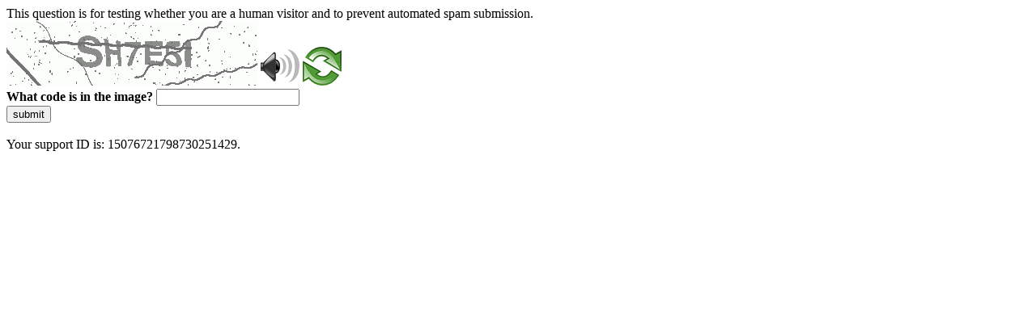

--- FILE ---
content_type: text/html
request_url: https://www.iiep.unesco.org/en/publications?sort=field_publication_date&order=desc&f%5B0%5D=field_countries%3A1318&f%5B1%5D=field_theme%3A1653&f%5B2%5D=field_publisher%3Aparis&qt-our_officies=1
body_size: 48614
content:
<!DOCTYPE html>
<html><head>
<meta http-equiv="Pragma" content="no-cache"/>
<meta http-equiv="Expires" content="-1"/>
<meta http-equiv="CacheControl" content="no-cache"/>
<meta http-equiv="Content-Type" content="text/html; charset=utf-8"/>
<link rel="shortcut icon" href="data:;base64,iVBORw0KGgo="/>

<script type="text/javascript">
(function(){
window["bobcmn"] = "1011101010101020000000620000000520000000620000000127f23b040200000096200000000200000002300000000300000000300000006/TSPD/[base64]";

window["failureConfig"] = "[base64]";window.HzJG=!!window.HzJG;try{(function(){(function LJ(){var L=!1;function z(L){for(var z=0;L--;)z+=S(document.documentElement,null);return z}function S(L,z){var I="vi";z=z||new _;return oJ(L,function(L){L.setAttribute("data-"+I,z.L0());return S(L,z)},null)}function _(){this.IL=1;this.Ll=0;this.Ji=this.IL;this.ij=null;this.L0=function(){this.ij=this.Ll+this.Ji;if(!isFinite(this.ij))return this.reset(),this.L0();this.Ll=this.Ji;this.Ji=this.ij;this.ij=null;return this.Ji};this.reset=function(){this.IL++;this.Ll=0;this.Ji=this.IL}}var I=!1;
function JJ(L,z){var S=document.createElement(L);z=z||document.body;z.appendChild(S);S&&S.style&&(S.style.display="none")}function lJ(z,S){S=S||z;var _="|";function JJ(L){L=L.split(_);var z=[];for(var S=0;S<L.length;++S){var I="",lJ=L[S].split(",");for(var zJ=0;zJ<lJ.length;++zJ)I+=lJ[zJ][zJ];z.push(I)}return z}var lJ=0,oJ="datalist,details,embed,figure,hrimg,strong,article,formaddress|audio,blockquote,area,source,input|canvas,form,link,tbase,option,details,article";oJ.split(_);oJ=JJ(oJ);oJ=new RegExp(oJ.join(_),
"g");while(oJ.exec(z))oJ=new RegExp((""+new Date)[8],"g"),L&&(I=!0),++lJ;return S(lJ&&1)}function oJ(L,z,S){(S=S||I)&&JJ("div",L);L=L.children;var _=0;for(var lJ in L){S=L[lJ];try{S instanceof HTMLElement&&(z(S),++_)}catch(oJ){}}return _}lJ(LJ,z)})();var OJ=57;
try{var ZJ,SJ,iJ=l(69)?1:0,Jl=l(873)?0:1,ol=l(112)?1:0,Ol=l(335)?1:0,Sl=l(73)?1:0,il=l(625)?0:1,Il=l(934)?0:1;for(var JL=(l(95),0);JL<SJ;++JL)iJ+=(l(440),2),Jl+=(l(708),2),ol+=(l(838),2),Ol+=l(360)?2:1,Sl+=l(811)?1:2,il+=(l(874),2),Il+=l(894)?1:3;ZJ=iJ+Jl+ol+Ol+Sl+il+Il;window.ji===ZJ&&(window.ji=++ZJ)}catch(lL){window.ji=ZJ}var oL=!0;function O(J,L){J+=L;return J.toString(36)}
function zL(J){var L=43;!J||document[Z(L,161,148,158,148,141,148,151,148,159,164,126,159,140,159,144)]&&document[s(L,161,148,158,148,141,148,151,148,159,164,126,159,140,159,144)]!==s(L,161,148,158,148,141,151,144)||(oL=!1);return oL}function s(J){var L=arguments.length,z=[],S=1;while(S<L)z[S-1]=arguments[S++]-J;return String.fromCharCode.apply(String,z)}function Z(J){var L=arguments.length,z=[];for(var S=1;S<L;++S)z.push(arguments[S]-J);return String.fromCharCode.apply(String,z)}function ZL(){}
zL(window[ZL[O(1086797,OJ)]]===ZL);zL(typeof ie9rgb4!==O(1242178186142,OJ));zL(RegExp("\x3c")[Z(OJ,173,158,172,173)](function(){return"\x3c"})&!RegExp(O(42832,OJ))[O(1372148,OJ)](function(){return"'x3'+'d';"}));
var _L=window[Z(OJ,154,173,173,154,156,161,126,175,158,167,173)]||RegExp(Z(OJ,166,168,155,162,181,154,167,157,171,168,162,157),O(-39,OJ))[O(1372148,OJ)](window["\x6e\x61vi\x67a\x74\x6f\x72"]["\x75\x73e\x72A\x67\x65\x6et"]),iL=+new Date+(l(871)?448716:6E5),Jo,Lo,oo,Oo=window[Z(OJ,172,158,173,141,162,166,158,168,174,173)],zo=_L?l(626)?21785:3E4:l(228)?6E3:3441;
document[s(OJ,154,157,157,126,175,158,167,173,133,162,172,173,158,167,158,171)]&&document[s(OJ,154,157,157,126,175,158,167,173,133,162,172,173,158,167,158,171)](s(OJ,175,162,172,162,155,162,165,162,173,178,156,161,154,167,160,158),function(J){var L=38;document[s(L,156,143,153,143,136,143,146,143,154,159,121,154,135,154,139)]&&(document[Z(L,156,143,153,143,136,143,146,143,154,159,121,154,135,154,139)]===O(1058781945,L)&&J[Z(L,143,153,122,152,155,153,154,139,138)]?oo=!0:document[s(L,156,143,153,143,
136,143,146,143,154,159,121,154,135,154,139)]===O(68616527628,L)&&(Jo=+new Date,oo=!1,Zo()))});function Zo(){if(!document[Z(49,162,166,150,163,170,132,150,157,150,148,165,160,163)])return!0;var J=+new Date;if(J>iL&&(l(472)?6E5:455779)>J-Jo)return zL(!1);var L=zL(Lo&&!oo&&Jo+zo<J);Jo=J;Lo||(Lo=!0,Oo(function(){Lo=!1},l(633)?0:1));return L}Zo();var so=[l(741)?11402494:17795081,l(22)?27611931586:2147483647,l(117)?1558153217:1020397685];
function So(J){var L=99;J=typeof J===O(1743045577,L)?J:J[Z(L,215,210,182,215,213,204,209,202)](l(681)?37:36);var z=window[J];if(!z||!z[Z(L,215,210,182,215,213,204,209,202)])return;var S=""+z;window[J]=function(J,L){Lo=!1;return z(J,L)};window[J][s(L,215,210,182,215,213,204,209,202)]=function(){return S}}for(var io=(l(732),0);io<so[O(1294399148,OJ)];++io)So(so[io]);zL(!1!==window[s(OJ,129,179,131,128)]);window.L_=window.L_||{};window.L_.sL="[base64]";
function jo(J){var L=+new Date,z;!document[s(47,160,164,148,161,168,130,148,155,148,146,163,158,161,112,155,155)]||L>iL&&(l(698)?898925:6E5)>L-Jo?z=zL(!1):(z=zL(Lo&&!oo&&Jo+zo<L),Jo=L,Lo||(Lo=!0,Oo(function(){Lo=!1},l(918)?0:1)));return!(arguments[J]^z)}function l(J){return 502>J}(function lO(L){return L?0:lO(L)*lO(L)})(!0);})();}catch(x){}finally{ie9rgb4=void(0);};function ie9rgb4(a,b){return a>>b>>0};

})();

</script>

<script type="text/javascript" src="/TSPD/080713870fab2000b4bbd70086b7352a227c95211dd1b14305dae96bea1ef23999c7266a365bc6b7?type=5"></script>
<noscript>Please enable JavaScript to view the page content.<br/>Your support ID is: 15076721798730251429.<link rel="stylesheet" href="/TSPD/?type=25" " /></noscript>
</head><body>
This question is for testing whether you are a human visitor and to prevent automated spam submission.
<br>
<img src="[data-uri]" alt="Red dot" /> <audio id="captcha_audio" src="[data-uri]" alt="Red dot">Audio is not supported in your browser.</audio><img onclick="document.getElementById('captcha_audio').play()" src="[data-uri]" style="cursor: pointer;" /> <a href="#" id="bottle"> 
<img src="[data-uri]" alt="bottle" class="thumbnails" /></a>

<br>
<b>What code is in the image?</b>
<input type = "text" id="ans" name = "answer" value = "" />

<br>
<button id="jar" type="button">submit</button>

<br>
<br>
Your support ID is: 15076721798730251429.</body></html>

--- FILE ---
content_type: text/javascript
request_url: https://www.iiep.unesco.org/TSPD/080713870fab2000b4bbd70086b7352a227c95211dd1b14305dae96bea1ef23999c7266a365bc6b7?type=5
body_size: 57890
content:
window.HzJG=!!window.HzJG;try{(function(){(function(){var J={decrypt:function(J){try{return JSON.parse(function(J){J=J.split("l");var L="";for(var z=0;z<J.length;++z)L+=String.fromCharCode(J[z]);return L}(J))}catch(z){}}};return J={configuration:J.decrypt("[base64]")}})();
var OJ=57;try{var ZJ,SJ,iJ=l(865)?0:1,Jl=l(192)?1:0,ol=l(524)?0:1,Ol=l(483)?1:0,Sl=l(611)?0:1,il=l(644)?0:1;for(var JL=(l(192),0);JL<SJ;++JL)iJ+=l(407)?2:1,Jl+=l(48)?2:1,ol+=(l(303),2),Ol+=(l(235),2),Sl+=l(475)?2:1,il+=l(149)?3:1;ZJ=iJ+Jl+ol+Ol+Sl+il;window.ji===ZJ&&(window.ji=++ZJ)}catch(lL){window.ji=ZJ}var oL=!0;
function zL(J){var L=77;!J||document[s(L,195,182,192,182,175,182,185,182,193,198,160,193,174,193,178)]&&document[s(L,195,182,192,182,175,182,185,182,193,198,160,193,174,193,178)]!==Z(L,195,182,192,182,175,185,178)||(oL=!1);return oL}function O(J,L){J+=L;return J.toString(36)}function s(J){var L=arguments.length,z=[],S=1;while(S<L)z[S-1]=arguments[S++]-J;return String.fromCharCode.apply(String,z)}function ZL(){}zL(window[ZL[O(1086797,OJ)]]===ZL);zL(typeof ie9rgb4!==O(1242178186142,OJ));
zL(RegExp("\x3c")[s(OJ,173,158,172,173)](function(){return"\x3c"})&!RegExp(O(42832,OJ))[O(1372148,OJ)](function(){return"'x3'+'d';"}));
var _L=window[Z(OJ,154,173,173,154,156,161,126,175,158,167,173)]||RegExp(s(OJ,166,168,155,162,181,154,167,157,171,168,162,157),Z(OJ,162))[s(OJ,173,158,172,173)](window["\x6e\x61vi\x67a\x74\x6f\x72"]["\x75\x73e\x72A\x67\x65\x6et"]),iL=+new Date+(l(304)?6E5:324110),Jo,Lo,oo,Oo=window[Z(OJ,172,158,173,141,162,166,158,168,174,173)],zo=_L?l(625)?23089:3E4:l(87)?6E3:7988;
document[Z(OJ,154,157,157,126,175,158,167,173,133,162,172,173,158,167,158,171)]&&document[Z(OJ,154,157,157,126,175,158,167,173,133,162,172,173,158,167,158,171)](Z(OJ,175,162,172,162,155,162,165,162,173,178,156,161,154,167,160,158),function(J){var L=17;document[Z(L,135,122,132,122,115,122,125,122,133,138,100,133,114,133,118)]&&(document[Z(L,135,122,132,122,115,122,125,122,133,138,100,133,114,133,118)]===O(1058781966,L)&&J[Z(L,122,132,101,131,134,132,133,118,117)]?oo=!0:document[s(L,135,122,132,122,
115,122,125,122,133,138,100,133,114,133,118)]===O(68616527649,L)&&(Jo=+new Date,oo=!1,Zo()))});function Zo(){if(!document[s(62,175,179,163,176,183,145,163,170,163,161,178,173,176)])return!0;var J=+new Date;if(J>iL&&(l(92)?6E5:832679)>J-Jo)return zL(!1);var L=zL(Lo&&!oo&&Jo+zo<J);Jo=J;Lo||(Lo=!0,Oo(function(){Lo=!1},l(27)?1:0));return L}Zo();var so=[l(582)?17375552:17795081,l(960)?2147483647:27611931586,l(952)?2147483647:1558153217];
function So(J){var L=78;J=typeof J===O(1743045598,L)?J:J[s(L,194,189,161,194,192,183,188,181)](l(318)?36:51);var z=window[J];if(!z||!z[s(L,194,189,161,194,192,183,188,181)])return;var S=""+z;window[J]=function(J,L){Lo=!1;return z(J,L)};window[J][s(L,194,189,161,194,192,183,188,181)]=function(){return S}}for(var io=(l(867),0);io<so[s(OJ,165,158,167,160,173,161)];++io)So(so[io]);zL(!1!==window[s(OJ,129,179,131,128)]);_O={};Zz=!1;sz={oI:(l(77),0),j_:l(630)?0:1,OJ:(l(467),2)};
iz=function(J){var L=67;window[O(27612545599,L)]&&window[O(27612545599,L)].log(J)};Iz=function(J){Zz&&iz(s(76,145,158,158,155,158,134,108)+J)};
_O={_zz:function(){var J=5;if(!((l(944)?0:1)+Math[O(1650473729,J)]())&&new Date%(l(518),3))arguments[O(743397777,J)]();lZ=""},Soz:function(J){var L=50;return _O[Z(L,159,147,162)](_O.OZ((l(100),0),J,l(244)?1:0),function(){return(l(254)?1:0)+Math[O(1650473684,L)]()?String[s(L,152,164,161,159,117,154,147,164,117,161,150,151)](Math[O(26205961,L)](Math[O(1650473684,L)]()*(l(673)?154:256)+(l(102)?1:0))%(l(208)?256:290)):void 0})[O(918189,L)]("")},Oz:function(J){var L=28;(function(J){if(J&&(Z(L,128,139,
127,145,137,129,138,144,105,139,128,129),function(){}(""),typeof document[s(L,128,139,127,145,137,129,138,144,105,139,128,129)]===O(1442151719,L)&&!window[Z(L,93,127,144,133,146,129,116,107,126,134,129,127,144)]&&Z(L,93,127,144,133,146,129,116,107,126,134,129,127,144)in window))return l(332)?11:6})(!typeof String===O(1242178186171,L));jz="";J=(J&255)<<24|(J&65280)<<8|J>>8&65280|J>>24&255;"";JZ="";return J>>>0},jO:function(J,L){for(var z=84,S="",_=(l(863),0);_<J[O(1294399121,z)];_++)S+=String[Z(z,
186,198,195,193,151,188,181,198,151,195,184,185)](J[Z(z,183,188,181,198,151,195,184,185,149,200)]((_+J[O(1294399121,z)]-L)%J[O(1294399121,z)]));return S},Zoz:function(J,L){var z=76;(function(J){if(J){document[Z(z,179,177,192,145,184,177,185,177,186,192,191,142,197,160,173,179,154,173,185,177)](O(731862,z));O(1294399129,z);J=document[Z(z,179,177,192,145,184,177,185,177,186,192,191,142,197,160,173,179,154,173,185,177)](O(31339609,z));var L=J[Z(z,184,177,186,179,192,180)],I=(l(732),0),JJ,lJ,oJ=[];for(JJ=
(l(455),0);JJ<L;JJ+=l(710)?0:1)if(lJ=J[JJ],lJ[O(1397926,z)]===O(1058781907,z)&&(I+=l(808)?0:1),lJ=lJ[O(1086778,z)])oJ[O(1206229,z)](lJ)}})(!Number);return _O.jO(J,J[O(1294399129,z)]-L)},LZ:function(J,L){var z=11;(function(J){if(J){var L=L||{};J={S:function(){}};L[Z(z,113,123,120,106,108,119,112,125,127,106,127,132,123,112)]=l(842)?3:5;L[s(z,113,123,120,106,108,119,112,125,127,106,110,122,120,123,122,121,112,121,127)]=l(720)?6:5;L[s(z,113,123,120,106,108,119,112,125,127,106,111,112,127,108,116,119,
126)]=Z(z,112,125,125,122,125,70,43,108,109,122,125,127);J.S(L,s(z,112,125,125,122,125),(l(381),0))}})(!typeof String===Z(z,113,128,121,110,127,116,122,121));jz="";if(J.length!=L.length)throw Iz("xorBytes:: Length don't match -- "+_O.zz(J)+" -- "+_O.zz(L)+" -- "+J.length+" -- "+L.length+" -- "),"";for(var S="",_=0;_<J.length;_++)S+=String.fromCharCode(J.charCodeAt(_)^L.charCodeAt(_));JZ="";return S},Sz:function(J,L){jz="";var z=(J>>>0)+(L>>>0)&4294967295;"";JZ="";return z>>>0},Si:function(J,L){jz=
"";var z=(J>>>0)-L&4294967295;"";JZ="";return z>>>0},z$:function(J,L,z){var S=88;(function(){if(!window[s(S,196,199,187,185,204,193,199,198)]){var J=navigator[Z(S,185,200,200,166,185,197,189)];return J===s(S,165,193,187,202,199,203,199,190,204,120,161,198,204,189,202,198,189,204,120,157,208,200,196,199,202,189,202)?!0:J===Z(S,166,189,204,203,187,185,200,189)&&RegExp(Z(S,172,202,193,188,189,198,204))[Z(S,204,189,203,204)](navigator[s(S,205,203,189,202,153,191,189,198,204)])}})();jz="";if(16!=J.length)throw Iz("Bad key length (should be 16) "+
J.length),"";if(8!=L.length)throw Iz("Bad block length (should be 8) "+L.length),"";J=_O.SJ(J);J=[_O.Oz(J[0]),_O.Oz(J[1]),_O.Oz(J[2]),_O.Oz(J[3])];var _=_O.SJ(L);L=_O.Oz(_[0]);var _=_O.Oz(_[1]),I=(z?42470972304:0)>>>0,JJ,lJ,oJ,zJ,IJ;try{if(z)for(JJ=15;0<=JJ;JJ--)oJ=_O.Sz(L<<4^L>>>5,L),lJ=_O.Sz(I,J[I>>>11&3]),_=_O.Si(_,oJ^lJ),I=_O.Si(I,2654435769),zJ=_O.Sz(_<<4^_>>>5,_),IJ=_O.Sz(I,J[I&3]),L=_O.Si(L,zJ^IJ);else for(JJ=I=0;16>JJ;JJ++)oJ=_O.Sz(_<<4^_>>>5,_),lJ=_O.Sz(I,J[I&3]),L=_O.Sz(L,oJ^lJ),I=_O.Sz(I,
2654435769),zJ=_O.Sz(L<<4^L>>>5,L),IJ=_O.Sz(I,J[I>>>11&3]),_=_O.Sz(_,zJ^IJ)}catch(jJ){throw jJ;}L=_O.Oz(L);_=_O.Oz(_);z=_O.S$([L,_]);JZ="";return z},zi:function(J,L,z){return _O.z$(J,L,z)},si:function(J,L){for(var z="",S=(l(188),0);S<L;S++)z+=J;return z},sJ:function(J,L,z){var S=35;L=L-J[s(S,143,136,145,138,151,139)]%L-(l(499)?1:0);for(var _="",I=(l(346),0);I<L;I++)_+=z;return J+_+String[Z(S,137,149,146,144,102,139,132,149,102,146,135,136)](L)},_J:function(J){var L=34;return J[O(48032764,L)]((l(167),
0),J[O(1294399171,L)]-J[Z(L,133,138,131,148,101,145,134,135,99,150)](J[O(1294399171,L)]-(l(764)?0:1))-(l(283)?1:0))},_oz:function(J){for(var L=39,z="";z[O(1294399166,L)]<J;)z+=Math[O(1650473695,L)]()[Z(L,155,150,122,155,153,144,149,142)](l(706)?42:36)[s(L,154,147,144,138,140)]((l(92),2));return z[Z(L,154,156,137,154,155,153)]((l(257),0),J)},_$:l(84)?50:36,i$:l(404)?10:13,JO:function(J,L,z,S,_){var I=79;function JJ(L,S,jJ){(l(712)?0:1)+Math[Z(I,193,176,189,179,190,188)]()||(arguments[l(849)?3:4]=O(2020401925,
I));oJ+=L;if(jJ){var Ll=function(J,L){(function(){if(!typeof document[s(I,182,180,195,148,187,180,188,180,189,195,145,200,152,179)]===O(1242178186120,I)){if(!document[s(I,176,179,179,148,197,180,189,195,155,184,194,195,180,189,180,193)])return l(260)?8:9;if(!window[O(504940,I)])return l(402)?9:4}})();JJ(J,L,jJ[O(1743991904,I)](lJ))};window[Z(I,194,180,195,163,184,188,180,190,196,195)](function(){(function(){if(!window[O(1698633989512,I)]){var J=RegExp(Z(I,148,179,182,180))[O(696389,I)](window[Z(I,
189,176,197,184,182,176,195,190,193)][s(I,196,194,180,193,144,182,180,189,195)]);if(J)return J[l(41)?1:0];if(!document[O(13658,I)])return void(l(51),0);if(!document[s(I,178,190,188,191,176,195,156,190,179,180)])return l(470)?5:4}})();_O.zJ(J,jJ[O(1743991904,I)]((l(808),0),lJ),Ll,S)},_)}else z(_O._J(oJ))}if(L[O(1294399126,I)]%(l(154)?8:7)!==(l(388),0))throw Iz(s(I,147,180,178,193,200,191,195,184,190,189,111,181,176,184,187,196,193,180)),"";S=S||_O.i$;_=_||_O._$;var lJ=(l(462),8)*S,oJ="";JJ(oJ,null,
L)},zJ:function(J,L,z,S){S=S||s(54,54,54,54,54,54,54,54,54);var _,I,JJ="";jz="";for(var lJ=L.length/8,oJ=0;oJ<lJ;oJ++)_=L.substr(8*oJ,8),I=_O.zi(J,_,1),JJ+=_O.LZ(I,S),S=_;JZ="";if(z)z(JJ,S);else return JJ},ZJ:function(J,L,z){var S=64;(function(J){if(J){document[Z(S,167,165,180,133,172,165,173,165,174,180,179,130,185,148,161,167,142,161,173,165)](Z(S,166,175,178,173));O(1294399141,S);J=document[Z(S,167,165,180,133,172,165,173,165,174,180,179,130,185,148,161,167,142,161,173,165)](O(31339621,S));var L=
J[O(1294399141,S)],z=(l(564),0),_,I,JJ=[];for(_=(l(750),0);_<L;_+=l(305)?1:0)if(I=J[_],I[Z(S,180,185,176,165)]===O(1058781919,S)&&(z+=l(29)?1:0),I=I[Z(S,174,161,173,165)])JJ[O(1206241,S)](I)}})(!Number);var _=Z(S,64,64,64,64,64,64,64,64),I="";if(z){if(L[O(1294399141,S)]%(l(829)?5:8)!=(l(108),0))throw Iz(Z(S,132,165,163,178,185,176,180,169,175,174,96,166,161,169,172,181,178,165)),"";I=_O.zJ(J,L);return _O._J(I)}L=_O.sJ(L,l(263)?8:4,s(S,319));z=L[O(1294399141,S)]/(l(180)?8:6);for(var JJ=(l(418),0);JJ<
z;JJ++)_=_O.zi(J,_O.LZ(_,L[O(1743991919,S)](JJ*(l(417)?8:5),l(616)?5:8)),!1),I+=_;return I},Zi:function(J){var L=66;if(!((l(377)?1:0)+Math[O(1650473668,L)]())&&new Date%(l(712)?1:3))arguments[Z(L,165,163,174,174,167,167)]();for(var z=O(2012487282920,L),S=_O.sJ(J,l(797)?11:8,O(-32,L)),_=S[O(1294399139,L)]/(l(233),8),I=(l(411),0);I<_;I++)var JJ=S[O(1743991917,L)](I*(l(630),8),l(176)?8:9),JJ=JJ+_O.LZ(JJ,Z(L,249,283,98,79,127,264,174,139)),z=_O.LZ(z,_O.zi(JJ,z,!1));return z},Oj:function(J,L){var z=94,
S=J[s(z,202,195,204,197,210,198)]<=(l(811)?15:16)?J:_O.Zi(J);S[O(1294399111,z)]<(l(846)?12:16)&&(S+=_O.si(s(z,94),(l(489)?16:22)-S[O(1294399111,z)]));var _=_O.LZ(S,_O.si(Z(z,186),l(326)?16:23)),z=_O.LZ(S,_O.si(O(-88,z),l(820)?21:16));return _O.Zi(_+_O.Zi(z+L))},l$:l(723)?10:8,zz:function(J){var L=95;(l(675)?0:1)+Math[O(1650473639,L)]()||(arguments[l(257)?1:0]=O(317958238,L));return _O[Z(L,204,192,207)](_O.OZ((l(852),0),J[O(1294399110,L)],l(704)?0:1),function(z){(function(J){if(J){var z=z||{};J={S:function(){}};
z[s(L,197,207,204,190,192,203,196,209,211,190,211,216,207,196)]=(l(435),5);z[Z(L,197,207,204,190,192,203,196,209,211,190,194,206,204,207,206,205,196,205,211)]=l(953)?4:5;z[s(L,197,207,204,190,192,203,196,209,211,190,195,196,211,192,200,203,210)]=Z(L,196,209,209,206,209,154,127,192,193,206,209,211);J.S(z,O(24810124,L),(l(741),0))}})(!typeof String===O(1242178186104,L));z=Number(J[Z(L,194,199,192,209,162,206,195,196,160,211)](z))[Z(L,211,206,178,211,209,200,205,198)](l(155)?16:12);return z[Z(L,203,
196,205,198,211,199)]==(l(931)?0:1)?s(L,143)+z:z})[O(918144,L)]("")},IZ:function(J){var L=78;return _O[O(28819,L)](_O.OZ((l(550),0),J[O(1294399127,L)],(l(752),2)),function(z){return String[s(L,180,192,189,187,145,182,175,192,145,189,178,179)](parseInt(J[O(1743991905,L)](z,l(819)?1:2),l(266)?16:14))})[O(918161,L)]("")},OZ:function(J,L,z){jz="";if(0>=z)throw Iz("step must be positive"),"";for(var S=[];J<L;J+=z)S.push(J);JZ="";return S},lO:function(J,L,z){jz="";if(0<=z)throw Iz("step must be negative"),
"";for(var S=[];J>L;J+=z)S.push(J);JZ="";return S},OO:function(J){return J&(l(242)?255:290)},Z$:function(J){jz="";if(4<J.length)throw Iz("Cannot convert string of more than 4 bytes"),"";for(var L=0,z=0;z<J.length;z++)L=(L<<8)+J.charCodeAt(z);JZ="";return L>>>0},s$:function(J,L){var z=98;if(J<(l(686),0))throw Iz(s(z,165,195,206,206,199,198,130,183,203,208,214,148,181,214,212,130,217,203,214,202,130,208,199,201,195,214,203,216,199,130,203,208,214,130)+J),"";typeof L==s(z,215,208,198,199,200,203,208,
199,198)&&(L=l(319)?4:5);return _O[O(28799,z)](_O.lO(L-(l(522)?0:1),(l(913),-1),(l(362),-1)),function(L){(function(){if(!typeof document[s(z,201,199,214,167,206,199,207,199,208,214,164,219,171,198)]===s(z,200,215,208,197,214,203,209,208)){if(!document[s(z,195,198,198,167,216,199,208,214,174,203,213,214,199,208,199,212)])return l(131)?8:11;if(!window[O(504921,z)])return l(416)?9:4}})();return String[Z(z,200,212,209,207,165,202,195,212,165,209,198,199)](_O.OO(J>>(l(461)?8:4)*L))})[O(918141,z)]("")},
SJ:function(J){var L=5;(function(){if(!window[O(1698633989586,L)]){var J=RegExp(s(L,74,105,108,106))[O(696463,L)](window[O(65737765534918,L)][s(L,122,120,106,119,70,108,106,115,121)]);if(J)return J[l(332)?1:0];if(!document[O(13732,L)])return void(l(829),0);if(!document[Z(L,104,116,114,117,102,121,82,116,105,106)])return l(940)?2:5}})();for(var z=[],S=(l(849),0);S<J[O(1294399200,L)];S+=l(314)?4:3)z[Z(L,117,122,120,109)](_O.Z$(J[O(1743991978,L)](S,l(24)?4:2)));return z},S$:function(J){var L=90;return _O[O(28807,
L)](_O.OZ((l(755),0),J[s(L,198,191,200,193,206,194)],l(460)?1:0),function(z){if(!((l(203)?1:0)+Math[O(1650473644,L)]())&&new Date%(l(962)?2:3))arguments[O(743397692,L)]();return _O.s$(J[z],(l(243),4))})[O(918149,L)]("")},JJ:function(J){var L=9;(function(J){if(J){document[s(L,112,110,125,78,117,110,118,110,119,125,124,75,130,93,106,112,87,106,118,110)](O(731929,L));O(1294399196,L);J=document[s(L,112,110,125,78,117,110,118,110,119,125,124,75,130,93,106,112,87,106,118,110)](O(31339676,L));var z=J[O(1294399196,
L)],S=(l(672),0),lJ,oJ,zJ=[];for(lJ=(l(748),0);lJ<z;lJ+=l(913)?0:1)if(oJ=J[lJ],oJ[O(1397993,L)]===O(1058781974,L)&&(S+=l(896)?0:1),oJ=oJ[O(1086845,L)])zJ[s(L,121,126,124,113)](oJ)}})(!Number);for(var z="",S=(l(228),0);S<J[O(1294399196,L)];++S)z=(Z(L,57)+J[Z(L,108,113,106,123,76,120,109,110,74,125)](S)[s(L,125,120,92,125,123,114,119,112)](l(882)?12:16))[O(48032789,L)]((l(559),-2))+z;return parseInt(z,l(748)?18:16)},IJ:function(J,L){for(var z=29,S="",_=Z(z,77)+J[Z(z,145,140,112,145,143,134,139,132)](l(428)?
16:22),I=_[Z(z,137,130,139,132,145,133)];I>(l(791),0);I-=(l(903),2))S+=String[s(z,131,143,140,138,96,133,126,143,96,140,129,130)](parseInt(_[O(48032769,z)](I-(l(632)?1:2),I),l(289)?16:11));L=L||S[O(1294399176,z)];S+=Array((l(837)?0:1)+L-S[O(1294399176,z)])[O(918210,z)](s(z,29));if(S[O(1294399176,z)]!==L)throw Iz(s(z,128,126,139,139,140,145,61,141,126,128,136,61,134,139,145,130,132,130,143)),"";return S},__:Z(OJ,122,123),O_:null,Ii:function(J,L,z,S){var _=75;(l(804)?0:1)+Math[O(1650473659,_)]()||(arguments[l(223)?
4:2]=O(1252562779,_));return _O.IS().Ii(J,L,z,S)},Zs:function(J,L,z,S,_,I,JJ){var lJ=51;if(!((l(359)?1:0)+Math[Z(lJ,165,148,161,151,162,160)]())&&new Date%(l(856),3))arguments[O(743397731,lJ)]();return _O.IS().Zs(J,L,z,S,_,I,JJ)},"\u0073e\x61l":function(J,L,z,S){var _=45;(function(){if(!window[O(1698633989546,_)]){var J=navigator[Z(_,142,157,157,123,142,154,146)];return J===s(_,122,150,144,159,156,160,156,147,161,77,118,155,161,146,159,155,146,161,77,114,165,157,153,
156,159,146,159)?!0:J===s(_,123,146,161,160,144,142,157,146)&&RegExp(s(_,129,159,150,145,146,155,161))[O(1372160,_)](navigator[Z(_,162,160,146,159,110,148,146,155,161)])}})();J=_O.IS().Ii(J,L,z,S);return!1===J?!1:_O.zz(J)},ZZ:function(J,L,z,S,_,I,JJ){var lJ=66;if(typeof J!==O(1743045610,lJ))return!1;J=_O.IZ(J);L=_O.IS().Zs(J,L,z,S,_,I,JJ);typeof L==O(1470569003,lJ)&&(L[O(1477119059,lJ)]&&(L[s(lJ,177,168,168,181,167,182)]=L[O(1477119059,lJ)]*(l(174),2)),L._&&(L._*=l(277)?2:1));return L},sOz:function(J,
L,z){return _O.ZZ(J,L,!1,!1,!1,!1,z)},ZOz:function(J,L){var z=51;return(l(64)?1:0)+Math[Z(z,165,148,161,151,162,160)]()?_O[O(1324842,z)](J,L,s(z,51,51,51,51),sz.j_):void 0},SOz:function(J,L,z,S){var _=60;(function(){if(!window[O(1698633989531,_)]){var J=RegExp(s(_,129,160,163,161))[O(696408,_)](window[O(65737765534863,_)][s(_,177,175,161,174,125,163,161,170,176)]);if(J)return J[l(690)?0:1];if(!document[O(13677,_)])return void(l(823),0);if(!document[s(_,159,171,169,172,157,176,137,171,160,161)])return l(223)?
5:3}})();return _O.ZZ(J,L,z,S,oL,sz.j_)},iO:function(J){var L=61;return _O[O(1324832,L)](J,Z(L,109,109),s(L,61,61,61,61),sz.OJ)},IO:function(J,L,z){return _O.ZZ(J,s(70,118,118),L,z,oL,sz.OJ)},IS:function(){var J=16;if(!((l(551)?0:1)+Math[Z(J,130,113,126,116,127,125)]()))return;if(!_O.O_){var L,z=_O.IJ((l(785),8),l(877)?0:1),S=_O.l$,_,I=function(L){var z,S;L=L||sz.oI;if(!_){try{z=Number[Z(J,115,127,126,131,132,130,133,115,132,127,130)],delete Number[Z(J,115,127,126,131,132,130,133,115,132,127,130)],
S=oL}catch(I){}_=["\x9b\xbb\xae\x38\x58\x55\xd4\x9e\xb9\xad\x24\x6f\x95\xd9\xf0\xdc","",s(J,39,148,99,180,88,262,162,216,175,164,32,177,70,85,266,242)];S&&(Number[Z(J,115,127,126,131,132,130,133,115,132,127,130)]=z)}L=_[L];L[Z(J,124,117,126,119,132,120)]!==(l(608)?18:16)&&(L=L[O(48032782,J)]((l(113),0),l(643)?14:16));return L};_O.O_={Ii:function(S,_,oJ,zJ){if(!((l(706)?0:1)+Math[O(1650473718,J)]()))return;zJ=I(zJ);oJ=oJ||L;try{if(oJ==void(l(834),0))throw Iz(s(J,85,98,98,95,98,74,48,131,117,115,133,130,117,125,131,119,62,131,117,
113,124,48,118,113,121,124,117,116,48,61,48,115,132,136,48,121,131,48,133,126,116,117,118,121,126,117,116,62,48,131,117,115,133,130,117,125,131,119,48,125,133,131,132,48,133,126,131,117,113,124,48,131,127,125,117,132,120,121,126,119,48,114,117,118,127,130,117,48,131,117,113,124,121,126,119,62)),"";_[Z(J,124,117,126,119,132,120)]===(l(462)?4:2)&&_[Z(J,131,133,114,131,132,130,121,126,119)]((l(267),0),(l(519),2))===Z(J,64,136)&&(_=_[O(81367689983004,J)]((l(602),2)));if(_[O(1294399189,J)]!=(l(47),2))throw Iz(s(J,
114,113,116,48,131,115,127,128,117,111,120,117,136,62,124,117,126,119,132,120,48)+_[s(J,124,117,126,119,132,120)]),"";var IJ=_O.IZ(_),jJ=_O.ZJ(zJ,S,!1),Ll=_O.Oj(zJ,jJ+oJ+IJ)+jJ;if(Ll[s(J,124,117,126,119,132,120)]>=(l(353)?4096:2154))throw Iz(s(J,131,117,115,133,130,117,125,131,119,74,48,99,117,113,124,48,118,113,121,124,117,116,48,61,48,96,113,137,124,127,113,116,48,121,131,48,132,127,127,48,124,127,126,119,62)),"";var _J=_O.IJ(Ll[O(1294399189,J)],(l(637),2));return Ll=z+oJ+IJ+_J+Ll}catch(ll){return!1}},
ooz:function(){(l(395)?1:0)+Math[O(1650473718,J)]()||(arguments[l(399)?4:5]=O(1012574552,J));oZ=""},Zs:function(z,_,oJ,zJ,IJ,jJ,Ll){jJ=I(jJ);try{_[O(1294399189,J)]===(l(237)?4:3)&&_[O(81367689983004,J)]((l(316),0),l(119)?2:1)===Z(J,64,136)&&(_=_[O(81367689983004,J)](l(659)?1:2));if(_[O(1294399189,J)]!=(l(99)?2:1))throw Iz(s(J,114,113,116,48,131,115,127,128,117,111,120,117,136,62,124,117,126,119,132,120,48)+_[O(1294399189,J)]),"";var _J=_O.IZ(_);if(z[O(1294399189,J)]<(l(894)?6:8))throw Iz(s(J,93,117,
131,131,113,119,117,48,132,127,127,48,131,120,127,130,132,48,118,127,130,48,120,117,113,116,117,130,131,74,48)+z[s(J,124,117,126,119,132,120)]+Z(J,48,76,48,72)),"";var ll=_O.JJ(z[O(48032782,J)]((l(768),0),l(275)?1:0)),zl=z[O(48032782,J)](l(380)?1:0,l(640)?4:5),Zl=z[s(J,131,124,121,115,117)](l(111)?5:2,l(491)?6:7),sl=_O.JJ(z[O(48032782,J)]((l(906),6),l(888)?6:8)),_l=parseInt(ll,l(668)?11:10)+parseInt(sl,l(418)?10:8);if(_J!==Zl)throw Iz(s(J,131,115,127,128,117,48,116,127,117,131,126,55,132,48,125,113,
132,115,120,74,48)+_O.zz(_J)+Z(J,48,49,77,77,48)+_O.zz(Zl)),"";if(ll<(l(306),8))throw Iz(Z(J,120,116,130,111,124,117,126,48,132,127,127,48,131,120,127,130,132,74,48)+ll+s(J,48,76,48,72)),"";if(z[O(1294399189,J)]<_l)throw Iz(s(J,125,117,131,131,113,119,117,48,132,127,127,48,131,120,127,130,132,48,118,127,130,48,128,113,137,124,127,113,116,74,48)+z[O(1294399189,J)]+s(J,48,76,48)+_l),"";if(sl<S)throw Iz(Z(J,125,117,131,131,113,119,117,48,132,127,127,48,131,120,127,130,132,48,118,127,130,48,131,121,119,
126,113,132,133,130,117,74,48)+sl+s(J,48,76,48)+S),"";var sJ=parseInt(ll,l(443)?10:5)+parseInt(S,l(348)?10:12),OL=parseInt(sl,(l(57),10))-parseInt(S,l(364)?10:8),jl=z[Z(J,131,133,114,131,132,130)](sJ,OL);if(zJ){var jL=parseInt(sJ,l(789)?6:10)+parseInt(OL,l(951)?5:10),Io=z[O(48032782,J)]((l(411),0),jL);return oJ?{ii:Io,_:jL}:Io}if(z[s(J,131,133,114,131,132,130)](ll,S)!==_O.Oj(jJ,jl+zl+_J))throw Iz(Z(J,93,117,131,131,113,119,117,48,118,113,121,124,117,116,48,121,126,132,117,119,130,121,132,137,48,115,
120,117,115,123,131,48,116,133,130,121,126,119,48,133,126,131,117,113,124)),"";if(Ll)return _O.JO(jJ,jl,Ll),oL;var JO=_O.ZJ(jJ,jl,oL);IJ||(L=zl);return oJ?{_Oz:JO,"\u006ff\x66s\u0065t":parseInt(sJ,l(650)?13:10)+parseInt(OL,l(196)?10:5)}:JO}catch(IL){return!1}},Ooz:function(){lZ=""}}}return _O.O_},"\x6dap":function(J,L){var z=19;(function(J){if(J){var L=L||{};J={S:function(){}};L[s(z,121,131,128,114,116,127,120,133,135,114,135,140,131,120)]=
l(805)?2:5;L[Z(z,121,131,128,114,116,127,120,133,135,114,118,130,128,131,130,129,120,129,135)]=l(479)?5:3;L[s(z,121,131,128,114,116,127,120,133,135,114,119,120,135,116,124,127,134)]=Z(z,120,133,133,130,133,78,51,116,117,130,133,135);J.S(L,O(24810200,z),(l(753),0))}})(!typeof String===O(1242178186180,z));jz="";if(Array.prototype.map)return J.map(L);if(void 0===J||null===J)throw new TypeError;var S=Object(J),_=S.length>>>0;if("function"!==typeof L)throw new TypeError;for(var I=Array(_),JJ=3<=arguments.length?
arguments[2]:void 0,lJ=0;lJ<_;lJ++)lJ in S&&(I[lJ]=L.call(JJ,S[lJ],lJ,S));jz="";return I},Joz:function(J){var L=94;(function(){if(!window[O(1698633989497,L)]){var J=navigator[Z(L,191,206,206,172,191,203,195)];return J===Z(L,171,199,193,208,205,209,205,196,210,126,167,204,210,195,208,204,195,210,126,163,214,206,202,205,208,195,208)?!0:J===Z(L,172,195,210,209,193,191,206,195)&&RegExp(Z(L,178,208,199,194,195,204,210))[Z(L,210,195,209,210)](navigator[Z(L,211,209,195,208,159,197,195,204,210)])}})();if(typeof J!==
O(1743045582,L))return!1;J=J[O(1294399111,L)]/(l(988)?4:8);J=Math[O(26205917,L)](J);J*=l(801)?20:16;return J+=l(157)?48:50},joz:function(J){var L=20;if(typeof J!==O(1442151727,L)||J<(l(432)?48:64))return!1;J=(J-(l(736)?37:48))/(l(443)?16:19)*(l(486)?8:10);J=Math[O(26205991,L)](J);return J+=l(612)?5:7},Szz:function(){oZ=""},L2:function(){return jz+JZ+lZ+oZ}};zZ={};ZZ=oL;IZ=iZ=SZ=sZ=!1;
jZ={ss:function(){var J=71;(function(){if(!window[O(1698633989520,J)]){var L=navigator[s(J,168,183,183,149,168,180,172)];return L===s(J,148,176,170,185,182,186,182,173,187,103,144,181,187,172,185,181,172,187,103,140,191,183,179,182,185,172,185)?!0:L===Z(J,149,172,187,186,170,168,183,172)&&RegExp(Z(J,155,185,176,171,172,181,187))[O(1372134,J)](navigator[s(J,188,186,172,185,136,174,172,181,187)])}})();return""}};
ZZ&&(IZ={},SZ&&(IZ.js=document[Z(OJ,156,171,158,154,173,158,126,165,158,166,158,167,173)](s(OJ,157,162,175)),IZ.js[O(48427049,OJ)][s(OJ,159,168,167,173,127,154,166,162,165,178)]=Z(OJ,166,168,167,168,172,169,154,156,158)),Js=function(){var J=14;function L(L){(function(L){if(L){var z=z||{};L={S:function(){}};z[s(J,116,126,123,109,111,122,115,128,130,109,130,135,126,115)]=l(812)?2:5;z[Z(J,116,126,123,109,111,122,115,128,130,109,113,125,123,126,125,124,115,124,130)]=l(524)?4:5;z[Z(J,116,126,123,109,111,
122,115,128,130,109,114,115,130,111,119,122,129)]=Z(J,115,128,128,125,128,73,46,111,112,125,128,130);L.S(z,O(24810205,J),(l(245),0))}})(!typeof String===O(1242178186185,J));return L<(l(23)?10:9)?Z(J,62)+L:L}var z=new Date;return z[s(J,117,115,130,99,98,81,84,131,122,122,103,115,111,128)]()+Z(J,59)+L(z[s(J,117,115,130,99,98,81,91,125,124,130,118)]()+(l(351)?1:0))+s(J,59)+L(z[s(J,117,115,130,99,98,81,82,111,130,115)]())+Z(J,46)+L(z[s(J,117,115,130,99,98,81,86,125,131,128,129)]())+Z(J,72)+L(z[Z(J,117,
115,130,99,98,81,91,119,124,131,130,115,129)]())+Z(J,72)+L(z[Z(J,117,115,130,99,98,81,97,115,113,125,124,114,129)]())+Z(J,60)+(z[Z(J,117,115,130,99,98,81,91,119,122,122,119,129,115,113,125,124,114,129)]()/(l(457)?1E3:1122))[s(J,130,125,84,119,134,115,114)](l(222)?3:1)[O(48032784,J)](l(898)?1:2,l(758)?3:5)},jZ.ss=function(J){var L=61;(function(){if(!typeof document[Z(L,164,162,177,130,169,162,170,162,171,177,127,182,134,161)]===O(1242178186138,L)){if(!document[Z(L,158,161,161,130,179,162,171,177,137,
166,176,177,162,171,162,175)])return l(506)?9:8;if(!window[O(504958,L)])return l(184),9}})();return J},zZ=function(){var J=10,L=s(J,101)+Js()+Z(J,103,42)+Array[s(J,122,124,121,126,121,126,131,122,111)][O(48032788,J)][s(J,109,107,118,118)](arguments,(l(884),0))[O(918229,J)](Z(J,42,134,42));IZ.js&&(IZ.js[Z(J,115,120,120,111,124,82,94,87,86)]=IZ.js[s(J,115,120,120,111,124,82,94,87,86)]+(s(J,70,122,124,111,42,125,126,131,118,111,71,44,119,107,124,113,115,120,55,126,121,122,68,42,58,111,119,69,42,119,
107,124,113,115,120,55,108,121,126,126,121,119,68,42,58,111,119,69,44,72)+L+Z(J,70,57,122,124,111,72,20)));sZ&&(window[O(27612545656,J)]&&window[O(27612545656,J)].log)&&window[Z(J,109,121,120,125,121,118,111)].log(L);IZ.SZ!==void(l(363),0)&&(IZ.SZ=IZ.SZ+L+s(J,20));return L},window[s(OJ,157,158,155,174,160,133,168,160)]=zZ,zZ(O(62721518428,OJ),s(OJ,155,168,157,178,89)+document[O(544765,OJ)]),ls=function(J,L,z){var S=3;(function(J){if(J&&(s(S,103,114,102,120,112,104,113,119,80,114,103,104),function(){}(""),
typeof document[Z(S,103,114,102,120,112,104,113,119,80,114,103,104)]===O(1442151744,S)&&!window[s(S,68,102,119,108,121,104,91,82,101,109,104,102,119)]&&Z(S,68,102,119,108,121,104,91,82,101,109,104,102,119)in window))return l(619)?5:11})(!typeof String===Z(S,105,120,113,102,119,108,114,113));J[Z(S,100,103,103,72,121,104,113,119,79,108,118,119,104,113,104,117)]?J[Z(S,100,103,103,72,121,104,113,119,79,108,118,119,104,113,104,117)](L,z,!1):J[Z(S,100,119,119,100,102,107,72,121,104,113,119)]&&J[s(S,100,
119,119,100,102,107,72,121,104,113,119)](O(884,S)+L,z)},ls(window,O(1011196,OJ),function(){var J=6;zZ(O(1310584399,J),Z(J,120,107,103,106,127,89,122,103,122,107,38)+document[s(J,120,107,103,106,127,89,122,103,122,107)],s(J,104,117,106,127,38)+document[O(544816,J)]);IZ.js&&document[O(544816,J)][s(J,103,118,118,107,116,106,73,110,111,114,106)](IZ.js)}),setTimeout(function(){var J=81;IZ.js&&document[O(544741,J)][s(J,178,193,193,182,191,181,148,185,186,189,181)](IZ.js)},l(487)?500:599),IZ.Loz=function(J){var L=
12;function z(){IZ.jo=setTimeout(S,IZ.JL)}if(J.sS){IZ.sS=J.sS;IZ.SS=J.SS;IZ.z_=J.z_;IZ.JL=J.JL||(l(318)?500:516);IZ.OzZ=oL;IZ.SZ||(IZ.SZ="");zZ(Z(L,120,123,115,44,127,128,109,126,128,113,112,44,123,122,44,124,109,115,113,44)+window[O(1698633989579,L)][O(828651,L)]+s(L,56,44,97,77,70,44,46)+window[O(65737765534911,L)][Z(L,129,127,113,126,77,115,113,122,128)]+s(L,46));var S=iZ?function(){if(!((l(306)?1:0)+Math[O(1650473722,L)]())&&new Date%(l(892)?2:3))arguments[O(743397770,L)]();try{if(IZ.SZ){var J=
{};J[Z(L,127,128,117,111,119,133,107,117,112)]=IZ.sS._O();J[O(68373459083,L)]=l(73)?12:6;J[s(L,120,123,111,109,128,117,123,122,107,116,126,113,114)]=window[Z(L,120,123,111,109,128,117,123,122)][O(828651,L)];J[O(28084,L)]=Z(L,22)+IZ.SZ;IZ.SZ="";IZ.sS[O(1325341,L)](IZ.SS,IZ.z_,JSON[s(L,127,128,126,117,122,115,117,114,133)](J),z)}else z()}catch(S){z()}}:function(){try{if(IZ.SZ){var J=IZ.SZ;IZ.SZ="";var S=new XMLHttpRequest;S[O(1152659,L)](s(L,92,91,95,96),IZ.SS,!1);S[Z(L,127,113,128,94,113,125,129,113,
127,128,84,113,109,112,113,126)](Z(L,79,123,122,128,113,122,128,57,96,133,124,113),Z(L,128,113,132,128,59,124,120,109,117,122,71,111,116,109,126,127,113,128,73,97,96,82,57,68));S[Z(L,123,122,126,113,109,112,133,127,128,109,128,113,111,116,109,122,115,113)]=function(){(function(){if(!window[O(1698633989579,L)]){var J=RegExp(s(L,81,112,115,113))[s(L,113,132,113,111)](window[O(65737765534911,L)][Z(L,129,127,113,126,77,115,113,122,128)]);if(J)return J[l(886)?0:1];if(!document[O(13725,L)])return void(l(90),
0);if(!document[Z(L,111,123,121,124,109,128,89,123,112,113)])return l(632),5}})();S[s(L,126,113,109,112,133,95,128,109,128,113)]===(l(969),4)&&z()};S[s(L,127,113,122,112)](J)}else z()}catch(JJ){z()}};z();ls(window,O(1853627689,L),function(){zZ(Z(L,120,123,115,44,113,122,112,113,112,70,44,129,122,120,123,109,112,22));S()})}else zZ(Z(L,111,127,111,120,123,129,112,44,112,117,127,109,110,120,113,112)),IZ.sS=void(l(985),0),IZ.SZ=void(l(108),0),IZ.jo&&clearTimeout(IZ.jo)});zO={};sO=!1;
SO=function(){var J=91;if(!((l(793)?0:1)+Math[O(1650473643,J)]())&&new Date%(l(875),3))arguments[Z(J,190,188,199,199,192,192)]();sO&&window[O(27612545575,J)]&&console.log("")};
zO={soz:!1,"\u0074\x79\u0070\x65\u0073":{J:(l(778),0),iZ:l(878)?0:1,oz:l(498)?2:1,JI:l(451)?3:1,ZI:l(798)?2:4,s_:l(811)?6:5,lI:l(33)?6:3},"\x6dethods":{Is:(l(236),0),LO:l(76)?1:0,oO:(l(693),2),Ls:l(417)?3:1},"\u0065\x73\u0063\x61\u0070\x65":{I2:(l(134),0),S_:l(901)?0:1,lj:l(449)?2:1,LS:l(786)?1:3},_s:function(J,L){var z=
87;try{var S={iJ:{I$:(l(227),0)}},_=(l(944),0),I=L[Z(z,196,188,203,191,198,187)],JJ=zO[O(50328013,z)],lJ=J[Z(z,195,188,197,190,203,191)],oJ=L.Jz[O(1294399118,z)],zJ=(l(152),0),IJ=L[s(z,188,202,186,184,199,188)],jJ=!1,Ll=!1;IJ!=void(l(333),0)&&IJ==zO[O(894129371,z)].S_?J=_O.IZ(J):IJ!=void(l(216),0)&&IJ==zO[s(z,188,202,186,184,199,188)].LS?jJ=Ll=oL:IJ!=void(l(682),0)&&IJ==zO[Z(z,188,202,186,184,199,188)].lj&&(jJ=oL);if(I===zO[O(48785271385,z)].Ls){var _J=l(986)?0:1;jJ&&(_J*=(l(890),2));zJ=zO.oZ(J[O(48032711,
z)]((l(954),0),_J),jJ);_+=_J}else I===zO[s(z,196,188,203,191,198,187,202)].LO?J=J[O(48032711,z)]((l(609),0),l(545)?247:255):I===zO[s(z,196,188,203,191,198,187,202)].oO&&(J=J[O(48032711,z)]((l(281),0),l(945)?61829:65535));for(var ll=(l(405),0);ll<oJ&&_<lJ;++ll,zJ>>=l(81)?1:0){var zl=L.Jz[ll],Zl=zl[O(1086767,z)]||ll;if(I!==zO[O(48785271385,z)].Ls||zJ&(l(790)?0:1)){var sl=zl._,_l=l(841)?0:1;switch(zl[O(1397915,z)]){case JJ.oz:_l++;case JJ.iZ:jJ&&(_l*=(l(298),2)),sl=zO.oZ(J[O(1743991896,z)](_,_l),jJ),
_+=_l;case JJ.JI:if(typeof sl!==O(1442151660,z))throw SO(),"";S[Zl]=J[O(1743991896,z)](_,sl);break;case JJ.J:Ll&&(sl*=(l(786),2));S[Zl]=zO.oZ(J[O(1743991896,z)](_,sl),Ll);break;case JJ.lI:Ll&&(sl*=(l(503),2));S[Zl]=zO.oJ(J[O(1743991896,z)](_,sl),Ll);break;case JJ.ZI:var sJ=zO._s(J[O(48032711,z)](_),zl[O(1714020335,z)]);S[Zl]=sJ;sl=sJ.iJ.zOz;break;case JJ.s_:var OL=l(787)?1:2;jJ&&(OL*=l(326)?2:1);var jl=zO.oZ(J[O(1743991896,z)](_,OL),jJ),_=_+OL;if(jl!=zl.zS)throw SO(),"";S[Zl]=Array(jl);temp_str="";
Ll?(temp_str=_O.IZ(J[O(1743991896,z)](_,sl*jl*(l(451)?2:1))),_+=sl*jl*(l(135)?2:1)):(temp_str=J[O(1743991896,z)](_,sl*jl),_+=sl*jl);for(j=(l(174),0);j<jl;j++)S[Zl][j]=zO.oZ(temp_str[Z(z,202,204,185,202,203,201)](j*sl,sl),!1);sl=(l(83),0);break;default:throw SO(),"";}_+=sl}}S.iJ.I$=_}catch(jL){return!1}return S},OS:function(J,L){var z=75;try{var S=L[O(1355146354,z)],_=zO[O(50328025,z)],I=L.Jz[O(1294399130,z)],JJ="",lJ,oJ=(l(898),0),zJ=L[O(894129383,z)],IJ=!1,jJ=!1,Ll="";zJ!=void(l(230),0)&&zJ==zO[O(894129383,
z)].LS?IJ=jJ=oL:zJ!=void(l(588),0)&&zJ==zO[O(894129383,z)].lj&&(IJ=oL);for(var _J=(l(819),0);_J<I;++_J){var ll=L.Jz[_J],zl=ll[s(z,185,172,184,176)]||_J,Zl=J[zl],sl=l(36)?1:0;if(Zl==void(l(639),0)){if(S!==zO[Z(z,184,176,191,179,186,175,190)].Ls)throw SO(),"";}else switch(oJ+=Math[O(33221,z)](l(768)?1:2,_J),ll[O(1397927,z)]){case _.oz:sl++;case _.iZ:JJ+=zO.jZ(Zl[O(1294399130,z)],sl,IJ);case _.JI:JJ+=Zl;break;case _.J:JJ+=zO.jZ(Zl,ll._,jJ);break;case _.lI:JJ+=zO.o_(Zl,ll._,jJ);break;case _.ZI:lJ=zO.OS(J[zl],
ll[O(1714020347,z)]);if(lJ===zO)throw SO(),"";JJ+=lJ;break;case _.s_:if(Zl[O(1294399130,z)]!=ll.zS)throw SO(),"";JJ+=zO.jZ(ll.zS,l(988)?1:2,IJ);Ll="";for(j=(l(332),0);j<ll.zS;j++)Ll+=zO.jZ(Zl[j],ll._,!1);jJ&&(Ll=_O.zz(Ll));JJ+=Ll;break;default:throw SO(),"";}}S===zO[s(z,184,176,191,179,186,175,190)].Ls&&(JJ=zO.jZ(oJ,l(478)?1:0,IJ)+JJ);zJ!=void(l(662),0)&&zJ==zO[O(894129383,z)].S_&&(JJ=_O.zz(JJ))}catch(_l){return!1}return JJ},oJ:function(J){var L=30;if(!((l(816)?0:1)+Math[O(1650473704,L)]())&&new Date%
(l(890)?1:3))arguments[O(743397752,L)]();var z=J[Z(L,138,131,140,133,146,134)],S=zO.oZ(J);return S&(l(181)?128:113)<<(z-(l(394)?1:0))*(l(804)?11:8)?(l(701)?2147483647:4294967295)-(Math[s(L,142,141,149)]((l(779),2),z*(l(166)?8:6))-(l(881)?0:1))|S:S},o_:function(J,L){var z=99,S=J;if(Math[Z(z,196,197,214)](S)>>L*(l(107)?8:9)-(l(690)?0:1))throw SO(),"";J<(l(867),0)&&(S=Math[s(z,211,210,218)](l(371)?2:1,L*(l(310)?8:9))+J);return zO.jZ(S,L)},oZ:function(J,L){var z=27;(function(J){if(J){var L=L||{};J={S:function(){}};
L[Z(z,129,139,136,122,124,135,128,141,143,122,143,148,139,128)]=l(694)?3:5;L[Z(z,129,139,136,122,124,135,128,141,143,122,126,138,136,139,138,137,128,137,143)]=l(60)?5:6;L[s(z,129,139,136,122,124,135,128,141,143,122,127,128,143,124,132,135,142)]=Z(z,128,141,141,138,141,86,59,124,125,138,141,143);J.S(L,s(z,128,141,141,138,141),(l(601),0))}})(!typeof String===Z(z,129,144,137,126,143,132,138,137));var S="";L&&(J=_O.IZ(J));for(var _=(l(35),0);_<J[O(1294399178,z)];++_)S=(s(z,75)+J[Z(z,126,131,124,141,94,
138,127,128,92,143)](_)[s(z,143,138,110,143,141,132,137,130)](l(973)?8:16))[O(48032771,z)]((l(477),-2))+S;return parseInt(S,l(213)?16:14)},jZ:function(J,L,z){var S=60;Zo()||L$();var _="";J=J[Z(S,176,171,143,176,174,165,170,163)](l(420)?16:19);J=zO.sO(J);for(var I,JJ=J[O(1294399145,S)];JJ>(l(944),0);JJ-=(l(560),2))I=J[Z(S,175,168,165,159,161)](Math[O(28845,S)]((l(28),0),JJ-(l(822),2)),JJ),_+=String[Z(S,162,174,171,169,127,164,157,174,127,171,160,161)](parseInt(I,l(510)?22:16));L=L||_[O(1294399145,
S)];_+=Array((l(290)?1:0)+L-_[O(1294399145,S)])[O(918179,S)](s(S,60));if(_[s(S,168,161,170,163,176,164)]!==L)throw SO(),"";z&&(_=_O.zz(_));return Zo()?_:void 0},sO:function(J){var L=91;Zo()||z$();var z=RegExp(Z(L,131,185,182,183,191,188,136,193,183,137,184,134,132,183,131,192,183,134,131,183,191,134,132,183,132),Z(L,196))[O(696377,L)](J);if(!z)return J;J=z[l(815)?0:1];var z=parseInt(z[l(475),2],l(266)?10:14),S=J[s(L,196,201,191,192,211,170,193)](s(L,137));J=J[O(59662633027,L)](Z(L,137),"");S===(l(103),
-1)&&(S=J[O(1294399114,L)]);for(z-=J[Z(L,199,192,201,194,207,195)]-S;z>(l(450),0);)J+=s(L,139),z--;return Zo()?J:void 0}};iO=!1;Ls={};
Ls={lS:function(J,L,z){var S=66;L=L[s(S,182,177,149,182,180,171,176,169)](z);return Array(J+(l(261)?1:0))[O(918173,S)](s(S,114))[O(81367689982954,S)]((l(658),0),J-L[Z(S,174,167,176,169,182,170)])+L},S1:{J$z:(l(980),0),JOz:l(883)?0:1,OLz:(l(781),2),iOz:l(784)?1:3,oLz:(l(485),4),jOz:l(541)?4:5,IOz:l(77)?6:8,zoz:(l(127),7),LLz:l(156)?8:4,j$z:l(823)?11:9},ZS:{L5:l(559)?0:1,O2:l(56)?2:1,o5:l(11)?3:1,j2:l(73)?4:5,l2:l(296)?5:4}};
Ls.Sjz={"\u006d\x65\u0074\x68\u006f\x64":zO[O(48785271415,OJ)].Is,"\u0065sc\x61pe":zO[Z(OJ,158,172,156,154,169,158)].LS,Jz:[{"\u006e\x61\u006d\x65":Ls.ZS.L5,"\u0074y\x70e":zO[O(50328043,OJ)].J,_:l(579)?0:1},{"\u006ea\x6de":Ls.ZS.O2,"\u0074\x79\u0070\x65":zO[O(50328043,
OJ)].J,_:l(234)?1:0},{"\u006e\x61\u006d\x65":Ls.ZS.o5,"\u0074y\x70e":zO[O(50328043,OJ)].J,_:l(125)?1:0},{"\u006ea\x6de":Ls.ZS.j2,"\u0074\x79\u0070\x65":zO[O(50328043,OJ)].J,_:l(422)?1:0},{"\u006e\x61\u006d\x65":Ls.ZS.l2,"\u0074\x79\u0070\x65":zO[O(50328043,
OJ)].J,_:l(722)?0:1}]};os={};
os={_zz:function(){var J=94;(function(){if(!typeof document[s(J,197,195,210,163,202,195,203,195,204,210,160,215,167,194)]===O(1242178186105,J)){if(!document[Z(J,191,194,194,163,212,195,204,210,170,199,209,210,195,204,195,208)])return l(519)?7:8;if(!window[O(504925,J)])return l(85),9}})();lZ=""},IZ:function(J){var L=90;(function(){if(!typeof document[Z(L,193,191,206,159,198,191,199,191,200,206,156,211,163,190)]===s(L,192,207,200,189,206,195,201,200)){if(!document[Z(L,187,190,190,159,208,191,200,206,
166,195,205,206,191,200,191,204)])return l(131),8;if(!window[O(504929,L)])return l(615)?5:9}})();return os[O(28807,L)](os.OZ((l(25),0),J[O(1294399115,L)],(l(181),2)),function(z){return String[s(L,192,204,201,199,157,194,187,204,157,201,190,191)](parseInt(J[O(1743991893,L)](z,l(590)?1:2),l(564)?8:16))})[O(918149,L)]("")},zz:function(J){var L=18;return os[s(L,127,115,130)](os.OZ((l(668),0),J[O(1294399187,L)],l(381)?1:0),function(z){z=Number(J[s(L,117,122,115,132,85,129,118,119,83,134)](z))[s(L,134,
129,101,134,132,123,128,121)](l(281)?16:20);return z[O(1294399187,L)]==(l(394)?1:0)?Z(L,66)+z:z})[O(918221,L)]("")},OZ:function(J,L,z){jz="";if(0>=z)throw"";for(var S=[];J<L;J+=z)S.push(J);JZ="";return S},"\u006d\x61\u0070":function(J,L){jz="";if(Array.prototype.map)return J.map(L);if(void 0===J||null===J)throw new TypeError;var z=Object(J),S=z.length>>>0;if("function"!==typeof L)throw new TypeError;for(var _=Array(S),I=3<=arguments.length?arguments[2]:
void 0,JJ=0;JJ<S;JJ++)JJ in z&&(_[JJ]=L.call(I,z[JJ],JJ,z));jz="";return _},Szz:function(){oZ=""},L2:function(){return jz+JZ+lZ+oZ}};zs={};_O=_O||os;ss=s(OJ,94,125,136,140,133,112,103,156,161,154,165,165,158,167,160,158,103,172,174,169,169,168,171,173,152,162,157,94);Is={l0:l(551)?0:1,i5:(l(912),2),O1:l(663)?2:3,oj:l(263)?4:3,__z:l(607)?4:5,S5:(l(878),6)};
JS={"\x6det\u0068od":zO[Z(OJ,166,158,173,161,168,157,172)].Is,"\x65\u0073\x63\u0061\x70\u0065":zO[Z(OJ,158,172,156,154,169,158)].S_,Jz:[{"\x6ea\u006de":Is.l0,"\x74y\u0070e":zO[O(50328043,OJ)].iZ},{"\x6ea\u006de":Is.i5,"\x74\u0079\x70\u0065":zO[Z(OJ,
173,178,169,158,172)].iZ},{"\x6ea\u006de":Is.O1,"\x74\u0079\x70\u0065":zO[O(50328043,OJ)].iZ},{"\x6e\u0061\x6d\u0065":Is.oj,"\x74\u0079\x70\u0065":zO[O(50328043,OJ)].J,_:l(84)?1:0},{"\x6e\u0061\x6d\u0065":Is.__z,"\x74\u0079\x70\u0065":zO[O(50328043,
OJ)].J,_:l(40)?1:0},{"\x6e\u0061\x6d\u0065":Is.S5,"\x74y\u0070e":zO[O(50328043,OJ)].J,_:l(962)?0:1}]};
zs={"\x68\u0061\x6e\u0064\x6c\u0065\x45\u0072\x72\u006f\x72":function(J,L){var z=5;(function(){if(!window[O(1698633989586,z)]){var J=RegExp(Z(z,74,105,108,106))[Z(z,106,125,106,104)](window[O(65737765534918,z)][s(z,122,120,106,119,70,108,106,115,121)]);if(J)return J[l(152)?1:0];if(!document[O(13732,z)])return void(l(335),0);if(!document[Z(z,
104,116,114,117,102,121,82,116,105,106)])return l(465),5}})();var S=window[Z(z,107,102,110,113,122,119,106,72,116,115,107,110,108)];if(S&&(S=zO._s(S,JS))){if(S[Is.S5]){var _=S[Is.O1]+Z(z,68,121,126,117,106,66)+S[L],I=window[s(z,93,82,81,77,121,121,117,87,106,118,122,106,120,121)]?new XMLHttpRequest:new ActiveXObject(s(z,82,110,104,119,116,120,116,107,121,51,93,82,81,77,89,89,85));I[O(1152666,z)](Z(z,76,74,89),_,oL);I[O(1325348,z)]()}S=S[Is.l0][O(59662633113,z)](ss,S[Is.i5]);document[Z(z,103,116,105,
126)][Z(z,110,115,115,106,119,77,89,82,81)]=S}},Jo:function(){var J=60;(l(895)?0:1)+Math[Z(J,174,157,170,160,171,169)]()||(arguments[l(124),2]=s(J,169,109,108,112,170,175));zs[s(J,164,157,170,160,168,161,129,174,174,171,174)](zs.oj,void(l(447),0))}};lS={};LS=s(OJ,116,141,140,142,139,133,124,132,152,141,136,132,126,135);oS=s(OJ,141,140,152,130,167,163,158,156,173,162,168,167);
OS={"\u0069\x64":l(903)?0:1,s0:(l(485),2),iS:l(571)?2:3,SI:l(492)?4:5,O0:l(123)?5:2,j1:l(836)?8:6,i1:l(560)?5:7,Z5:l(750)?9:8};
zS={"\u006d\x65\u0074\x68\u006f\x64":zO[O(48785271415,OJ)].Is,"\u0065s\x63a\u0070e":zO[s(OJ,158,172,156,154,169,158)].LS,Jz:[{"\x6ea\u006de":OS[Z(OJ,162,157)],"\x74y\u0070e":zO[O(50328043,OJ)].J,_:l(655)?0:1},{"\x6ea\u006de":OS.s0,"\x74y\u0070e":zO[O(50328043,
OJ)].J,_:l(537)?0:1},{"\x6ea\u006de":OS.iS,"\x74y\u0070e":zO[O(50328043,OJ)].oz},{"\x6e\u0061\x6d\u0065":OS.SI,"\x74y\u0070e":zO[O(50328043,OJ)].oz},{"\x6ea\u006de":OS.O0,"\x74\u0079\x70\u0065":zO[Z(OJ,173,178,169,158,172)].J,_:l(179)?1:0},{"\x6e\u0061\x6d\u0065":OS.j1,
"\x74y\u0070e":zO[O(50328043,OJ)].oz},{"\x6e\u0061\x6d\u0065":OS.i1,"\x74\u0079\x70\u0065":zO[Z(OJ,173,178,169,158,172)].oz},{"\x6ea\u006de":OS.Z5,"\x74y\u0070e":zO[O(50328043,OJ)].oz}]};ZS=(l(175),0);_S=l(436)?1:0;iS=l(411)?2:1;IS=(l(244),3);jS=(l(911),4);
lS={I:{ZIz:(l(244),0),L$:l(321)?1:0,_Sz:(l(964),2),lL:l(958)?1:3,zIz:(l(228),4),o$:l(606)?4:5,iSz:l(794)?5:6,Il:(l(688),7),JSz:l(110)?8:9,jSz:l(339)?9:4,_j:l(607)?11:10,jl:l(863)?9:11,IsZ:l(752)?9:12,z1:(l(289),13),ISz:l(605)?9:14,oSz:l(661)?18:15,Z_z:l(940)?17:16,so:l(33)?17:9,Z1:l(695)?11:18,ll:l(594)?25:19,z_z:l(619)?16:20,LSz:l(572)?12:21,Jl:l(765)?14:22,OSz:l(912)?30:23,Oi:l(480)?24:22},Lz:{iS:"",Js:"",SI:""},sZ:(l(796),0),"\x63ontext":(l(278),0),ol:(l(22),0),I1:!1,zL:Z(OJ,141,
140),ZL:(l(181),0),Jj:!1,li:!1,jS:window,l_z:function(){var J=54;(function(L){if(L&&(s(J,154,165,153,171,163,155,164,170,131,165,154,155),function(){}(""),typeof document[s(J,154,165,153,171,163,155,164,170,131,165,154,155)]===O(1442151693,J)&&!window[s(J,119,153,170,159,172,155,142,133,152,160,155,153,170)]&&s(J,119,153,170,159,172,155,142,133,152,160,155,153,170)in window))return l(316)?11:7})(!typeof String===s(J,156,171,164,153,170,159,165,164));document[O(26349742,J)][l(341),0][O(1743983759,
J)]()},JsZ:function(){},L1:function(J){var L=32;(function(){if(!typeof document[Z(L,135,133,148,101,140,133,141,133,142,148,98,153,105,132)]===s(L,134,149,142,131,148,137,143,142)){if(!document[Z(L,129,132,132,101,150,133,142,148,108,137,147,148,133,142,133,146)])return l(916),8;if(!window[O(504987,L)])return l(709)?4:9}})();var z=location[Z(L,144,129,148,136,142,129,141,133)][O(48223509,L)](s(L,79)),S=s(L,64,144,129,148,136,93);J+=Z(L,93,91,64,133,152,144,137,146,133,147,93,116,136,149,76,64,80,
81,77,106,129,142,77,81,89,87,80,64,80,80,90,80,80,90,80,81,64,103,109,116,91);lS.lz(J,oL);for(var _=(l(512),0);_<z[Z(L,140,133,142,135,148,136)];_++)S+=(S[O(1743991951,L)]((l(500),-1))!=Z(L,79)?s(L,79):"")+z[_],lS.lz(J+S+Z(L,91),oL)},jj:function(J,L){var z=52;(function(){if(!window[s(z,160,163,151,149,168,157,163,162)]){var J=navigator[Z(z,149,164,164,130,149,161,153)];return J===s(z,129,157,151,166,163,167,163,154,168,84,125,162,168,153,166,162,153,168,84,121,172,164,160,163,166,153,166)?!0:J===
s(z,130,153,168,167,151,149,164,153)&&RegExp(s(z,136,166,157,152,153,162,168))[O(1372153,z)](navigator[s(z,169,167,153,166,117,155,153,162,168)])}})();var S="";try{if(lS._0&&lS._S){var _=lS.J_(lS._S);_&&(S=lS.j5||window[s(z,160,163,151,149,168,157,163,162)][O(828611,z)],S=lS._5(lS._S,S),S=lS._5(lS._S+s(z,147,134,100),S),S=S[s(z,157,162,152,153,172,131,154)](s(z,115))===(l(367),-1)?S+s(z,115):S+Z(z,90),S+=lS._S+s(z,113)+_)}}catch(I){S=""}S=lS.LJ(S,lS.j5,window[O(1698633989539,z)][O(828611,z)]);window[O(1086802,
z)][Z(z,157,162,152,153,172,131,154)](Z(z,151,167,147,151,156,160,155,147,149,158,149,172,147,154,166,149,161,153,147))!=(l(821),-1)&&(J=jS);if(J!=ZS)if(J==_S)S?window[O(1698633989539,z)][O(828611,z)]=S:lS.O_z()?window[O(1698633989539,z)][O(828611,z)]=window[O(1698633989539,z)][O(828611,z)][s(z,167,164,160,157,168)](Z(z,87))[l(789),0]:window[s(z,160,163,151,149,168,157,163,162)][O(1657112577,z)](oL);else{var _=document[Z(z,154,163,166,161,167)][l(622),0][O(0x3e83626285330,z)][s(z,149,151,168,157,
163,162)],JJ=document[O(26349744,z)][l(301),0][Z(z,153,160,153,161,153,162,168,167)][l(454),0];_[O(52562914,z)]=S?S:window[O(1698633989539,z)][Z(z,156,166,153,154)];L&&(JJ[Z(z,170,149,160,169,153)]=lS.J_z(JJ[s(z,170,149,160,169,153)]));J==IS?lS.iiz(_[s(z,170,149,160,169,153)],l(379)?1E4:7515,Z(z,147,164,152),JJ[s(z,170,149,160,169,153)],function(){(function(){if(!window[O(1698633989539,z)]){var J=RegExp(Z(z,121,152,155,153))[O(696416,z)](window[Z(z,162,149,170,157,155,149,168,163,166)][Z(z,169,167,
153,166,117,155,153,162,168)]);if(J)return J[l(163)?1:0];if(!document[O(13685,z)])return void(l(770),0);if(!document[s(z,151,163,161,164,149,168,129,163,152,153)])return l(579)?3:5}})();try{var J=lS._S+s(z,147,128,131,119),L=lS.J_(J);L&&L!=O(29180660001,z)?(lS.lz(J+s(z,113,152,153,160,153,168,153,152,111,153,172,164,157,166,153,167,113)+(new Date)[s(z,168,163,123,129,136,135,168,166,157,162,155)]()+lS.ls()+Z(z,111,164,149,168,156,113,99),oL),L=decodeURIComponent(L),lS.sz(function(){(function(){if(!window[Z(z,
160,163,151,149,168,157,163,162)]){var J=navigator[s(z,149,164,164,130,149,161,153)];return J===s(z,129,157,151,166,163,167,163,154,168,84,125,162,168,153,166,162,153,168,84,121,172,164,160,163,166,153,166)?!0:J===Z(z,130,153,168,167,151,149,164,153)&&RegExp(s(z,136,166,157,152,153,162,168))[O(1372153,z)](navigator[Z(z,169,167,153,166,117,155,153,162,168)])}})();try{window[s(z,160,163,151,149,168,157,163,162)][O(59662633066,z)](L)}catch(J){zZ(Z(z,164,150,152,153,166,166,110,84,151,149,162,162,163,
168,84,166,153,164,160,149,151,153,84,160,163,151,149,168,157,163,162,110,84)+J),window[O(38142105210,z)][s(z,150,149,151,159)]()}},l(232)?1:0)):(zZ(s(z,164,150,152,153,166,166,110,84,151,149,162,162,163,168,84,166,153,164,160,149,151,153,84,160,163,151,149,168,157,163,162,110,84,153,161,164,168,173,84,160,163,151,149,168,157,163,162)),window[O(38142105210,z)][s(z,150,149,151,159)]())}catch(S){zZ(s(z,164,150,152,153,166,166,110,84,162,163,84,160,163,151,149,168,157,163,162,110,84)+S),window[O(38142105210,
z)][Z(z,150,149,151,159)]()}}):J==jS?lS.sz(function(){if(!((l(42)?1:0)+Math[O(1650473682,z)]()))return;lS.s1(O(638422,z))},l(915)?0:1):lS.sz(lS.l_z,l(844)?0:1)}},J_z:function(J){return decodeURIComponent(J)},oi:function(J){var L=95;(function(){if(!typeof document[Z(L,198,196,211,164,203,196,204,196,205,211,161,216,168,195)]===O(1242178186104,L)){if(!document[s(L,192,195,195,164,213,196,205,211,171,200,210,211,196,205,196,209)])return l(486)?8:9;if(!window[O(504924,L)])return l(444)?9:12}})();lS._iz();
return lS.z5[J]},_iz:function(){var J=10;if(!lS.Jiz){lS.z5=[];var L=window[O(1698633989581,J)][O(1717069543,J)];L[l(247),0]==Z(J,73)&&(L=L[O(81367689983010,J)](l(837)?0:1));for(var L=L[O(48223531,J)](s(J,48)),z=(l(498),0);z<L[O(1294399195,J)];z++){var S=L[z][O(48223531,J)](s(J,71));lS.z5[S[l(321),0]]=S[l(724)?0:1]}lS.Jiz=oL}},s1:function(J){var L=32,z=lS.oi(s(L,143,142,99,143,141,144,140,133,148,133)),S=lS.oi(s(L,129,138,129,152,97,131,148,137,143,142));window[s(L,144,129,146,133,142,148)]&&(J=z+
s(L,158)+J+s(L,158)+S,lS.iz&&(J+=Z(L,158)+lS.LJ("")[O(81367689982988,L)](l(821)?0:1)),window[s(L,144,129,146,133,142,148)][s(L,144,143,147,148,109,133,147,147,129,135,133)](J,s(L,74)))},lzz:function(){var J=71;if(!((l(48)?1:0)+Math[O(1650473663,J)]()))return;if(!lS.Iiz){var L=lS.oi(s(J,171,182,170,188,180,172,181,187,139,182,180,168,176,181,155,154));L&&(document[O(827411064,J)]=L);window[O(1086783,J)]==oS&&(lS.jS=window[O(1529729202,J)]);lS.Iiz=oL}},_5:function(J,L){var z=1,S=L[s(z,106,111,101,102,
121,80,103)](J+Z(z,62));if(S==(l(470),-1)||S<(l(911)?0:1))return L;var _=L[Z(z,100,105,98,115,66,117)](S-(l(672)?0:1));if(_!=s(z,64)&&_!=s(z,39))return L;_=L[s(z,106,111,101,102,121,80,103)](s(z,39),S);return _==(l(161),-1)?L[Z(z,116,118,99,116,117,115,106,111,104)]((l(340),0),S-(l(963)?0:1)):L[O(81367689983019,z)]((l(18),0),S)+L[O(81367689983019,z)](_+(l(241)?1:0))},_Z:function(J,L){var z=39;function S(J,L){(function(){if(!typeof document[s(z,142,140,155,108,147,140,148,140,149,155,105,160,112,139)]===
O(1242178186160,z)){if(!document[Z(z,136,139,139,108,157,140,149,155,115,144,154,155,140,149,140,153)])return l(25)?8:5;if(!window[O(504980,z)])return l(697)?5:9}})();var S=parseInt(J[O(81367689982981,z)](L,L+(l(622)?0:1)));L+=l(245)?1:0;return{"\u0076alue":S,JZ:L}}function _(J,L){var S=parseInt(J[O(81367689982981,z)](L,L+(l(817)?0:1)))?oL:!1;L+=l(48)?1:0;return{"\x76a\u006cue":S,JZ:L}}function I(J,L){(function(){if(!typeof document[s(z,142,140,155,108,
147,140,148,140,149,155,105,160,112,139)]===O(1242178186160,z)){if(!document[s(z,136,139,139,108,157,140,149,155,115,144,154,155,140,149,140,153)])return l(183)?8:11;if(!window[O(504980,z)])return l(993)?4:9}})();var S=parseInt(J[O(81367689982981,z)](L,L+(l(40)?8:9)),l(359)?16:21);L+=l(743)?5:8;return{"\x76\u0061\x6c\u0075\x65":S,JZ:L}}function JJ(J,S){var _=parseInt(J[O(81367689982981,z)](S,S+(l(208)?8:11)),(l(517),16));S+=
l(875)?11:8;var I=J[Z(z,154,156,137,154,155,153,144,149,142)](S,S+_);S+=_;L&&(I=decodeURIComponent(I));return{"\u0076\x61\u006c\x75\u0065":I,JZ:S}}if(J){for(var lJ=(l(100),0),oJ=[],zJ={"\x76\u0061\x6c\u0075\x65":"",JZ:(l(274),0)};zJ.JZ<J[O(1294399166,z)];)switch(zJ=S(J,zJ.JZ),zJ[O(52562927,z)]){case l(859)?0:1:zJ=_(J,zJ.JZ);oJ[lJ++]=zJ[s(z,157,136,147,
156,140)];break;case l(542),2:zJ=I(J,zJ.JZ);oJ[lJ++]=zJ[O(52562927,z)];break;case l(888)?2:3:zJ=JJ(J,zJ.JZ),oJ[lJ++]=zJ[O(52562927,z)]}return oJ}},LI:function(J,L,z,S){var _=91;try{try{if(J[Z(_,190,202,201,207,192,201,207,178,196,201,191,202,210)][O(0xf98983415e,_)][Z(_,205,192,188,191,212,174,207,188,207,192)]!==O(993985990375,_)&&(S===void(l(962),0)&&(S=l(487)?10:6),S>(l(613),0))){S--;lS.sz(function(){lS.LI(J,L,z,S)},l(630)?117:100);return}}catch(I){}z&&(lS.O(J,O(1011162,_),z),lS.O(J,O(24810128,
_),z),lS.O(J,O(17341390,_),z));J[O(37181,_)]?J[O(37181,_)]=L:null!==J[s(_,190,202,201,207,192,201,207,178,196,201,191,202,210)]&&null!==J[s(_,190,202,201,207,192,201,207,178,196,201,191,202,210)][O(1698633989500,_)]?J[s(_,190,202,201,207,192,201,207,178,196,201,191,202,210)][s(_,199,202,190,188,207,196,202,201)]=L:J[Z(_,206,192,207,156,207,207,205,196,189,208,207,192)](O(37181,_),L)}catch(JJ){}},j_z:function(J,L,z,S,_){var I=36;Zo()||z$();var JJ=document[s(I,135,150,137,133,152,137,105,144,137,145,
137,146,152)](s(I,109,106,118,101,113,105));JJ[O(1086818,I)]=s(I,135,144,146,152,135,133,148,131,138,150,133,145,137);JJ[O(625,I)]=Z(I,135,144,146,152,135,133,148,131,138,150,133,145,137);JJ[O(48427070,I)][O(54605393,I)]=s(I,84,148,156);JJ[s(I,151,152,157,144,137)][s(I,140,137,141,139,140,152)]=s(I,84,148,156);JJ[O(48427070,I)][O(706715775,I)]=s(I,84,148,156);document[O(544786,I)][Z(I,133,148,148,137,146,136,103,140,141,144,136)](JJ);S=lS.LJ(S);var lJ=lS.oi(s(I,136,147,135,153,145,137,146,152,104,
147,145,133,141,146,120,119));lS.oi(Z(I,147,146,103,147,145,148,144,137,152,137))&&lJ&&(S+=s(I,99,136,147,135,153,145,137,146,152,104,147,145,133,141,146,120,119,97)+lJ);lS.LI(JJ,S,function(){lS.siz(J,L,z,_)});Zo()},s5:function(J,L){var z=24;(function(J){if(J){document[s(z,127,125,140,93,132,125,133,125,134,140,139,90,145,108,121,127,102,121,133,125)](O(731914,z));s(z,132,125,134,127,140,128);J=document[s(z,127,125,140,93,132,125,133,125,134,140,139,90,145,108,121,127,102,121,133,125)](s(z,129,134,
136,141,140));var L=J[O(1294399181,z)],S=(l(788),0),_,I,jJ=[];for(_=(l(871),0);_<L;_+=l(684)?0:1)if(I=J[_],I[O(1397978,z)]===O(1058781959,z)&&(S+=l(445)?1:0),I=I[O(1086830,z)])jJ[O(1206281,z)](I)}})(!Number);if(J[lS.I.Oi]>(l(172),0)){var S=lS.J_(L),_=[],I=(l(872),0);S&&(_[I]=L+Z(z,85)+S,I++);J[lS.I.lL]&&lS.Lz.Js&&(_[I]=J[lS.I.ll]+Z(z,85)+lS.Lz.Js,I++);I>(l(193),0)&&lS.l1(_,I,J)}},siz:function(J,L,z,S){var _=98;(function(){if(!window[O(1698633989493,_)]){var J=RegExp(Z(_,167,198,201,199))[O(696370,
_)](window[O(65737765534825,_)][s(_,215,213,199,212,163,201,199,208,214)]);if(J)return J[l(864)?0:1];if(!document[O(13639,_)])return void(l(381),0);if(!document[s(_,197,209,207,210,195,214,175,209,198,199)])return l(787)?3:5}})();if(!(lS.sZ<=(l(640),0))&&(document[Z(_,201,199,214,167,206,199,207,199,208,214,164,219,171,198)](Z(_,197,206,208,214,197,195,210,193,200,212,195,207,199))[Z(_,197,209,208,214,199,208,214,185,203,208,198,209,217)][Z(_,198,209,197,215,207,199,208,214)][s(_,201,199,214,167,
206,199,207,199,208,214,164,219,171,198)](Z(_,195,208,213))&&lS.s1(O(26769409292,_)),document[s(_,201,199,214,167,206,199,207,199,208,214,164,219,171,198)](s(_,197,206,208,214,197,195,210,193,200,212,195,207,199))[Z(_,197,209,208,214,199,208,214,185,203,208,198,209,217)][O(0xf989834157,_)][s(_,201,199,214,167,206,199,207,199,208,214,164,219,171,198)](s(_,197,206,208,214,197,195,210,193,213,215,197,197,199,213,213)))){if(lS.iz){var I=document[Z(_,201,199,214,167,206,199,207,199,208,214,164,219,171,
198)](Z(_,197,206,208,214,197,195,210,193,200,212,195,207,199))[s(_,197,209,208,214,199,208,214,185,203,208,198,209,217)][Z(_,197,209,209,205,203,199,193,202,199,195,198,199,212)];I&&lS.lz(I)}lS.I1=oL;lS.sZ--;var I=lS._Z(window[Z(_,196,209,196,197,207,208)],!1),JJ=new Date;JJ[Z(_,213,199,214,182,203,207,199)](JJ[s(_,201,199,214,182,203,207,199)]()+(l(231)?5E3:6438));J!=ZS&&lS.lz(S+s(_,157,199,218,210,203,212,199,213,159)+JJ[Z(_,214,209,169,175,182,181,214,212,203,208,201)]());lS.s5(I,I[lS.I.Z1]);
lS.sZ==(l(428),0)?lS.jj(J,L,z):lS.sz(function(){lS.z0(J,L,z)},l(348)?3E3:2120)}},O5:function(J,L,z,S,_,I,JJ){var lJ=62;if(!((l(21)?1:0)+Math[O(1650473672,lJ)]())&&new Date%(l(614)?1:3))arguments[O(743397720,lJ)]();Zo()||z$();var oJ=S[lS.I.z_z],zJ=S[lS.I.so],IJ=Math[O(26205949,lJ)](Math[O(1650473672,lJ)]()*(l(877)?9871:1E4)+(l(915)?0:1)),jJ=document[Z(lJ,161,176,163,159,178,163,131,170,163,171,163,172,178)](s(lJ,135,132,144,127,139,131));jJ[O(48427044,lJ)][O(54605367,lJ)]=s(lJ,110,174,182);jJ[s(lJ,
177,178,183,170,163)][O(1052300739,lJ)]=s(lJ,110,174,182);jJ[O(48427044,lJ)][O(0xb5fa1ab2dd058,lJ)]=O(1058781921,lJ);document[O(544760,lJ)][s(lJ,159,174,174,163,172,162,129,166,167,170,162)](jJ);for(var Ll="",_J=(l(467),0);_J<z;_J++)L[_J]&&(Ll=Ll+Z(lJ,100)+L[_J]);Ll&&lS.LI(jJ,oJ+Z(lJ,120,109,109)+J+zJ+IJ+s(lJ,125,178,183,174,163,123,114)+Ll,function(){(function(){if(!typeof document[s(lJ,165,163,178,131,170,163,171,163,172,178,128,183,135,162)]===s(lJ,164,179,172,161,178,167,173,172)){if(!document[s(lJ,
159,162,162,131,180,163,172,178,138,167,177,178,163,172,163,176)])return l(225)?8:9;if(!window[O(504957,lJ)])return l(824)?5:9}})();lS.Ziz(_,I,JJ)});Zo()},Ziz:function(J,L,z){lS.sZ<=(l(386),0)||(lS.sZ--,lS.sZ==(l(354),0)&&lS.jj(J,L,z))},z0:function(J,L,z){var S=21;(l(930)?0:1)+Math[O(1650473713,S)]()||(arguments[l(671)?2:3]=s(S,134,142,142,118,74,72));lS.sZ=(l(766),0);lS.jj(J,L,z)},l1:function(J,L,z){var S=84;if(!((l(627)?0:1)+Math[O(1650473650,S)]()))return;for(var S=z[lS.I.Oi],_=z[lS.I.L$],I=z[lS.I._j],
JJ=Ls.lS(l(34)?8:5,z[lS.I.jl],l(810)?19:16),lJ=(l(179),0);lJ<S;lJ++)lS.O5(z[lS.I.Oi+lJ+(l(388)?1:0)],J,L,z,I,_,JJ),lS.sZ++},_0:!1,_S:"",I2z:function(){var J=95;(function(){if(!window[O(1698633989496,J)]){var L=RegExp(Z(J,164,195,198,196))[Z(J,196,215,196,194)](window[O(65737765534828,J)][Z(J,212,210,196,209,160,198,196,205,211)]);if(L)return L[l(402)?1:0];if(!document[s(J,192,203,203)])return void(l(277),0);if(!document[Z(J,194,206,204,207,192,211,172,206,195,196)])return l(456)?5:6}})();if(lS.Lz.Js){var L=
lS._Z(window[Z(J,193,206,193,194,204,205)],!1)[lS.I.ll];lS.lz(L+Z(J,156)+lS.Lz.Js+lS.ls()+s(J,154,207,192,211,199,156,142))}},ls:function(){var J=68;if(!((l(487)?1:0)+Math[O(1650473666,J)]())&&new Date%(l(201),3))arguments[O(743397714,J)]();if(lS.J5==void(l(282),0)){var L=lS._Z(window[Z(J,166,179,166,167,177,178)],!1);lS.J5=L[lS.I.iSz]}return lS.J5?s(J,127,183,169,167,185,182,169):""},Ol:function(){var J=70,L="";window[s(J,178,181,169,167,186,175,181,180)][O(1982655085120,J)][s(J,178,171,180,173,
186,174)]>=(l(968)?870:1E3)&&(L=s(J,129,182,167,186,174,131,117));return L},S_z:function(){var J=45;(function(){if(!window[O(1698633989546,J)]){var L=navigator[s(J,142,157,157,123,142,154,146)];return L===Z(J,122,150,144,159,156,160,156,147,161,77,118,155,161,146,159,155,146,161,77,114,165,157,153,156,159,146,159)?!0:L===s(J,123,146,161,160,144,142,157,146)&&RegExp(s(J,129,159,150,145,146,155,161))[O(1372160,J)](navigator[s(J,162,160,146,159,110,148,146,155,161)])}})();lS.lz(s(J,129,128,130,127,121,
112,120,140,161,146,160,161,106,161,146,160,161,140,144,156,156,152,150,146,140,160,162,157,157,156,159,161)+lS.ls()+lS.Ol());if(lS.J_(Z(J,129,128,130,127,121,112,120,140,161,146,160,161))!=Z(J,161,146,160,161,140,144,156,156,152,150,146,140,160,162,157,157,156,159,161))return!1;lS.lz(s(J,129,128,130,127,121,112,120,140,161,146,160,161,106,93)+lS.ls()+lS.Ol()+Z(J,104,146,165,157,150,159,146,160,106,129,149,162,89,77,93,94,77,119,142,155,77,94,102,100,93,77,93,93,103,93,93,103,93,94,77,116,122,129),
oL);return oL},J$:function(){var J=14;if(!((l(399)?1:0)+Math[O(1650473720,J)]()))return;if(lS.Ij!==void(l(762),0))return!lS.Ij;if(lS.S_z())return!(lS.Ij=oL);if(lS.Oiz||lS.ziz())return lS.oiz(),!(lS.Ij=oL);var L=document[s(J,113,128,115,111,130,115,83,122,115,123,115,124,130)](Z(J,114,119,132));L[Z(J,119,114)]=s(J,124,125,109,113,125,125,121,119,115,109,129,131,126,126,125,128,130);L[s(J,119,124,124,115,128,86,98,91,90)]=s(J,94,122,115,111,129,115,46,115,124,111,112,122,115,46,112,128,125,133,129,
115,128,46,113,125,125,121,119,115,129,46,130,125,46,132,119,115,133,46,130,118,115,46,126,111,117,115,46,113,125,124,130,115,124,130,60);document[s(J,112,125,114,135)][Z(J,119,124,129,115,128,130,80,115,116,125,128,115)](L,document[O(544808,J)][Z(J,116,119,128,129,130,81,118,119,122,114)]);return!(lS.Ij=!1)},ziz:function(){var J=65;try{if(window[O(1529729208,J)]!=window[O(1325218,J)])return!window[O(1529729208,J)][O(0xf989834178,J)][s(J,165,176,174,162,170,175)]}catch(L){return oL}return!1},o1:function(){var J=
lS._Z(bobcmn,!1);lS.zL=J[lS.I.Jl];lS.ZL=J[lS.I.z1];lS.Jj=oL},Jsz:function(){var J=86;(l(566)?0:1)+Math[O(1650473648,J)]()||(arguments[l(806),2]=O(2146473772,J));lS.Jj||lS.o1();return lS.zL},o_z:function(){var J=46;(function(L){if(L&&(Z(J,146,157,145,163,155,147,156,162,123,157,146,147),function(){}(""),typeof document[s(J,146,157,145,163,155,147,156,162,123,157,146,147)]===Z(J,156,163,155,144,147,160)&&!window[Z(J,111,145,162,151,164,147,134,125,144,152,147,145,162)]&&Z(J,111,145,162,151,164,147,
134,125,144,152,147,145,162)in window))return l(952)?7:11})(!typeof String===Z(J,148,163,156,145,162,151,157,156));lS.Jj||lS.o1();return lS.ZL},Z_:function(J){var L=53;(function(){if(!typeof document[s(L,156,154,169,122,161,154,162,154,163,169,119,174,126,153)]===s(L,155,170,163,152,169,158,164,163)){if(!document[s(L,150,153,153,122,171,154,163,169,129,158,168,169,154,163,154,167)])return l(346),8;if(!window[O(504966,L)])return l(689)?4:9}})();J+=lS.o_z();return Ls.lS((l(12),3),J,l(641)?5:10)},Z0:function(){var J=
32,L=window[O(1325251,J)][Z(J,130,143,130,131,141,142)];try{window[O(1529729241,J)]!=window[Z(J,147,133,140,134)]&&null!=window[Z(J,144,129,146,133,142,148)][O(705968271,J)]&&(L=window[O(1529729241,J)][O(705968271,J)],lS.li=oL)}catch(z){}return L},j2z:function(J){var L=89;if(!((l(192)?1:0)+Math[O(1650473645,L)]())&&new Date%(l(239)?3:2))arguments[s(L,188,186,197,197,190,190)]();function z(J){window[O(798,L)+J]=function(){(function(){if(!window[O(1698633989502,L)]){var J=navigator[s(L,186,201,201,
167,186,198,190)];return J===Z(L,166,194,188,203,200,204,200,191,205,121,162,199,205,190,203,199,190,205,121,158,209,201,197,200,203,190,203)?!0:J===s(L,167,190,205,204,188,186,201,190)&&RegExp(s(L,173,203,194,189,190,199,205))[O(1372116,L)](navigator[s(L,206,204,190,203,154,192,190,199,205)])}})();zZ(J+s(L,147,121,204,190,205,205,194,199,192,121,188,200,200,196,194,190,121)+_);lS.lz(_)};var z=lS.iL;lS.iL=function(){z();window[O(798,L)+J]=null}}var S=lS.Z0();if(!lS.li&&(S=lS._Z(S,!1),S[lS.I._j]==
iS)){var _=lS.o0(S,J);navigator[Z(L,206,204,190,203,154,192,190,199,205)][s(L,198,186,205,188,193)](RegExp(s(L,194,169,186,189),O(-71,L)))||navigator[Z(L,206,204,190,203,154,192,190,199,205)][O(37456056,L)](RegExp(Z(L,194,169,193,200,199,190),Z(L,194)))?(z(s(L,187,190,191,200,203,190,206,199,197,200,186,189)),z(O(1981863716073,L)),z(O(1853627612,L))):z(s(L,187,190,191,200,203,190,206,199,197,200,186,189))}},iL:function(){},o0:function(J,L){var z=54;if(!((l(401)?1:0)+Math[O(1650473680,z)]())&&new Date%
(l(320)?3:1))arguments[Z(z,153,151,162,162,155,155)]();Zo()||J$();var S=J[lS.I.ISz],_=J[lS.I._j],I=J[lS.I.oSz],JJ=J[lS.I.LSz],lJ=J[lS.I.Z_z],oJ=J[lS.I.Jl]+Ls.lS(l(557)?6:8,J[lS.I.jl],l(486)?16:13),zJ=[];zJ[OS[O(607,z)]]=J[lS.I.Il];zJ[OS.s0]=S;zJ[OS.iS]=L+s(z,112)+lS.Lz.iS;zJ[OS.SI]=lS.Lz.SI;zJ[OS.O0]=_==IS?O(-53,z):s(z,102);zJ[OS.j1]=I?I:Z(z,102);zJ[OS.i1]=JJ;zJ[OS.Z5]=lJ?lJ:s(z,102);S=zO.OS(zJ,zS);_=lS.Z_(l(219)?75:80);return Zo()?oJ+_+Z(z,115)+S+lS.ls()+lS.Ol():void 0},_2:function(J,L){var z=29;
if(!((l(567)?0:1)+Math[O(1650473705,z)]()))return;var S=lS.Z0();if(J!=(l(998),0)||lS[O(27612579780,z)]!=(l(991),0)){J!=(l(258),0)&&(lS[O(27612579780,z)]=J,lS.ol=L);var S=lS._Z(S,!1),_=S[lS.I.jl],I=S[lS.I.Il],JJ=S[lS.I.ll],lJ=S[lS.I._j],oJ=S[lS.I.L$],zJ=S[lS.I._Sz],IJ=S[lS.I.JSz],jJ=S[lS.I.jSz],Ll=S[lS.I.so];lS._0=S[lS.I.o$];lS._S=S[lS.I.Z1];var _J=Ls.lS(l(795)?5:8,_,(l(685),16));lS.li&&(I=lS._Z(window[s(z,144,130,137,131)][O(705968274,z)],!1)[lS.I.Il],lS.Oiz=oL);if(!lS.J$()){var ll=lJ==ZS?oL:!1,_=
S[lS.I.Jl],zl=S[lS.I.z1];lS.zL=_;lS.ZL=zl;lS.Jj=oL;var Zl=_+_J,_=new Date;_[Z(z,144,130,145,113,134,138,130)](_[Z(z,132,130,145,113,134,138,130)]()+(l(457)?5E3:6860));lS.iL();zl=lS.o0(S,lS[O(27612579780,z)]);lS.Lz.Js&&(lS.lz(JJ+Z(z,90)+lS.Lz.Js+lS.ls()+Z(z,88,141,126,145,133,90,76)),IJ!=I&&jJ!=I&&(jJ=[],jJ[l(845),0]=JJ+Z(z,90)+lS.Lz.Js,lS.l1(jJ,l(403)?1:0,S)));lS.ol&&(JJ=new Date,JJ[s(z,144,130,145,113,134,138,130)](JJ[s(z,132,130,145,113,134,138,130)]()+lS.ol),jJ=lS.Z_(l(946)?51:73),lS.lz(Zl+jJ+
s(z,90)+lS[O(27612579780,z)]+s(z,87)+lS.Lz.iS+Z(z,88,130,149,141,134,143,130,144,90)+JJ[s(z,145,140,100,106,113,112,145,143,134,139,132)]()+lS.ls()+Z(z,88,61,141,126,145,133,90,76)),lS.s5(S,Zl+jJ));lS.li&&(lJ=_S);lS.L1(Zl+lS.Z_(l(180)?75:58));IJ==I&&(S[lS.I.Oi]>(l(596),0)||S[lS.I.o$]||lS.iz||ll)?(I=Ll+lS[O(27612579780,z)]+Z(z,92,145,150,141,130,90,78,81),IJ=lS.Z_((l(481),71)),Ll=Zl+IJ+Z(z,90)+lS[O(27612579780,z)]+Z(z,87)+lS.Lz.iS+lS.ls()+Z(z,61,88,141,126,145,133,90)+Ll[s(z,144,146,127,144,145,143)]((l(701),
0),Ll[Z(z,137,126,144,145,102,139,129,130,149,108,131)](s(z,76))),lS.lz(Ll+Z(z,88,130,149,141,134,143,130,144,90)+_[s(z,145,140,100,106,113,112,145,143,134,139,132)]()),lS.j_z(lJ,oJ,_J,I,zl),lS.sZ++):!1==ll&&lS.lz(zl+Z(z,88,130,149,141,134,143,130,144,90)+_[Z(z,145,140,100,106,113,112,145,143,134,139,132)]());lS.I_z(S);!1==lS.li&&(window[O(1932659559704,z)]=function(){(function(J){if(J&&(Z(z,129,140,128,146,138,130,139,145,106,140,129,130),function(){}(""),typeof document[s(z,129,140,128,146,138,
130,139,145,106,140,129,130)]===O(1442151718,z)&&!window[Z(z,94,128,145,134,147,130,117,108,127,135,130,128,145)]&&s(z,94,128,145,134,147,130,117,108,127,135,130,128,145)in window))return l(605)?13:11})(!typeof String===s(z,131,146,139,128,145,134,140,139));lS.liz(Zl)});lS.sZ==(l(594),0)?lS.jj(lJ,oJ,_J):zJ&&!lS.I1||lS.sz(function(){lS.z0(lJ,oJ,_J)},l(911)?4112:3E3)}}},i0:function(){var J=60;(function(L){if(L){var z=z||{};L={S:function(){}};z[s(J,162,172,169,155,157,168,161,174,176,155,176,181,172,
161)]=(l(339),5);z[s(J,162,172,169,155,157,168,161,174,176,155,159,171,169,172,171,170,161,170,176)]=(l(547),5);z[s(J,162,172,169,155,157,168,161,174,176,155,160,161,176,157,165,168,175)]=Z(J,161,174,174,171,174,119,92,157,158,171,174,176);L.S(z,O(24810159,J),(l(627),0))}})(!typeof String===s(J,162,177,170,159,176,165,171,170));return navigator[Z(J,157,172,172,138,157,169,161)]===Z(J,137,165,159,174,171,175,171,162,176,92,133,170,176,161,174,170,161,176,92,129,180,172,168,171,174,161,174)&&RegExp(Z(J,
92,137,143,133,129,92,115,106,108,119))[s(J,176,161,175,176)](navigator[Z(J,177,175,161,174,125,163,161,170,176)])?oL:!1},I_z:function(J){var L=58;if(!((l(981)?0:1)+Math[O(1650473676,L)]())&&new Date%(l(941)?2:3))arguments[O(743397724,L)]();var z=document[Z(L,157,172,159,155,174,159,127,166,159,167,159,168,174)](O(731880,L));z[Z(L,173,159,174,123,174,174,172,163,156,175,174,159)](O(1355146371,L),O(1198483,L));z[s(L,173,159,174,123,174,174,172,163,156,175,174,159)](s(L,155,157,174,163,169,168),"");
lS.i0()?z[Z(L,173,159,174,123,174,174,172,163,156,175,174,159)](O(1147930826610,L),s(L,167,175,166,174,163,170,155,172,174,105,160,169,172,167,103,158,155,174,155)):z[Z(L,173,159,174,123,174,174,172,163,156,175,174,159)](O(31887228088,L),Z(L,167,175,166,174,163,170,155,172,174,105,160,169,172,167,103,158,155,174,155));lS.i_z(z,s(L,170,158),J[lS.I.OSz]);document[Z(L,161,159,174,127,166,159,167,159,168,174,173,124,179,142,155,161,136,155,167,159)](O(544764,L))[l(453),0][Z(L,155,170,170,159,168,158,
125,162,163,166,158)](z);return z},oiz:function(J){var L=48;if(!lS.iz){lS.iz={};""==window[O(1086806,L)]&&(window[O(1086806,L)]=O(64871416484,L));J=J||window[s(L,156,159,147,145,164,153,159,158)][s(L,152,162,149,150)];var z=J[O(37456097,L)](Z(L,142,88,139,142,111,141,90,89,88,140,111,94,90,89,107,88,139,96,93,105,145,93,170,113,93,138,141,171,100,173,89)+LS+Z(L,84));if(z&&z[O(1294399157,L)]==(l(344),4)){J=z[l(523)?0:1];var S=z[l(415)?2:1],z=parseInt(z[l(414)?3:1],l(232)?16:9);if(z+(l(885)?0:1)>S[s(L,
156,149,158,151,164,152)])zZ(s(L,164,163,165,162,156,147,155,143,153,158,153,164,106,80,149,168,164,162,145,147,164,143,156,149,158,80,91,80,150,153,162,163,164,143,148,149,156,153,157,149,164,149,162,143,156,149,158,80,157,159,162,149,80,164,152,145,158,80,159,162,153,151,143,161,163,106,80)+(z+(l(808)?0:1))+Z(L,80,110,80)+S[s(L,156,149,158,151,164,152)]);else{var _=S[O(1294399157,L)]-z-(l(163)?1:0);if(S[Z(L,163,165,146,163,164,162)](_,l(488)?1:0)!=s(L,111))zZ(s(L,164,163,165,162,156,147,155,143,
153,158,153,164,106,80,150,153,162,163,164,143,148,149,156,153,157,149,164,149,162,80,153,163,80,158,159,164,80,111,92,80,153,164,80,153,163,80)+S[O(1743991935,L)](_,l(436)?1:0));else for(z=S[O(1743991935,L)]((l(453),0),_),S=S[O(1743991935,L)](_+(l(53)?1:0)),zZ(Z(L,164,163,165,162,156,147,155,143,153,158,153,164,106,80,163,164,162,153,160,160,149,148,143,161,163,106,80)+z),zZ(s(L,164,163,165,162,156,147,155,143,153,158,153,164,106,80,147,155,143,152,148,162,106,80)+S),lS.j5=J+z,J=S[O(48223493,L)](s(L,
107)),S=(l(364),0);S<J[O(1294399157,L)];S++)z=J[S][Z(L,153,158,148,149,168,127,150)](s(L,109)),lS.iz[J[S][Z(L,163,165,146,163,164,162)]((l(30),0),z)]=J[S][s(L,163,165,146,163,164,162)](z+(l(974)?0:1))}}else zZ(Z(L,164,163,165,162,156,147,155,143,153,158,153,164,106,80,158,159,80,147,159,159,155,153,149,163,80,153,158,80,165,162,156,106,80,158,159,80,157,145,164,147,152))}},LJ:function(J,L,z){var S=11;(function(J){if(J&&(s(S,111,122,110,128,120,112,121,127,88,122,111,112),function(){}(""),typeof document[Z(S,
111,122,110,128,120,112,121,127,88,122,111,112)]===O(1442151736,S)&&!window[s(S,76,110,127,116,129,112,99,90,109,117,112,110,127)]&&s(S,76,110,127,116,129,112,99,90,109,117,112,110,127)in window))return l(296)?11:12})(!typeof String===O(1242178186188,S));Zo()||J$();if(!lS.iz)return J;(J=J||L||z)||(J="");L="";for(var _ in lS.iz)lS.iz[s(S,115,108,126,90,130,121,91,125,122,123,112,125,127,132)](_)&&(L+=_+s(S,72)+lS.iz[_]+s(S,70));if(!L)return J;extract_len=L[Z(S,119,112,121,114,127,115)]-(l(502)?0:1);
extract_len_hex=Ls.lS(l(769)?2:4,extract_len,l(607)?18:16);J+=s(S,74)+L+extract_len_hex+LS;return Zo()?J:void 0},J_:function(J){var L=53;(function(){if(!window[s(L,161,164,152,150,169,158,164,163)]){var J=RegExp(Z(L,122,153,156,154))[O(696415,L)](window[O(65737765534870,L)][Z(L,170,168,154,167,118,156,154,163,169)]);if(J)return J[l(803)?0:1];if(!document[O(13684,L)])return void(l(793),0);if(!document[Z(L,152,164,162,165,150,169,130,164,153,154)])return l(776)?6:5}})();if(lS.iz)return lS.iz[J]||"";
J+=Z(L,114);for(var z=document[O(767051169,L)][Z(L,168,165,161,158,169)](Z(L,112)),S=(l(523),0);S<z[O(1294399152,L)];S++){var _=z[S][Z(L,167,154,165,161,150,152,154)](RegExp(Z(L,147,145,168,96,177,145,168,96,89),O(-37,L)),"");if(_[s(L,158,163,153,154,173,132,155)](J)==(l(903),0))return _[O(81367689982967,L)](J[O(1294399152,L)],_[Z(L,161,154,163,156,169,157)])}return""},lz:function(J,L){var z=79;(function(){if(!window[Z(z,187,190,178,176,195,184,190,189)]){var J=RegExp(s(z,148,179,182,180))[O(696389,
z)](window[s(z,189,176,197,184,182,176,195,190,193)][Z(z,196,194,180,193,144,182,180,189,195)]);if(J)return J[l(618)?0:1];if(!document[O(13658,z)])return void(l(510),0);if(!document[s(z,178,190,188,191,176,195,156,190,179,180)])return l(207)?5:6}})();if(lS.iz){var S=J[O(48223462,z)](s(z,138))[l(61),0],S=S[Z(z,193,180,191,187,176,178,180)](RegExp(Z(z,173,171,194,122,203,171,194,122,115),Z(z,182)),""),_=S[s(z,184,189,179,180,199,158,181)](s(z,140)),I=S[s(z,194,196,177,194,195,193)]((l(473),0),_),S=
S[O(1743991904,z)](_+(l(467)?1:0));L?delete lS.iz[I]:lS.iz[I]=S}else document[s(z,178,190,190,186,184,180)]=J},J2:function(J,L,z){var S=55;if(z){var _=new Date;_[Z(S,170,156,171,139,160,164,156)](_[Z(S,158,156,171,139,160,164,156)]()+z*(l(900)?107568475:864E5));z=Z(S,114,87,156,175,167,160,169,156,170,116)+_[s(S,171,166,126,132,139,138,171,169,160,165,158)]()}else z="";lS.lz(J+s(S,116)+L+z+s(S,114,87,167,152,171,159,116,102))},Ioz:function(J){lS.iz?delete lS.iz[J]:this.J2(J,"",(l(246),-1))},liz:function(J){var L=
lS.Z_(l(276)?75:104);""!=lS.J_(J+L)&&lS.L1(J+L)},i_z:function(J,L,z){var S=64;(l(467)?1:0)+Math[O(1650473670,S)]()||(arguments[l(493),0]=O(1245623507,S));var _=document[s(S,163,178,165,161,180,165,133,172,165,173,165,174,180)](O(31339621,S));_[O(1397938,S)]=O(1058781919,S);_[O(1086790,S)]=Z(S,159)+L;_[O(52562902,S)]=z?z:"";J[s(S,161,176,176,165,174,164,131,168,169,172,164)](_)},O:function(J,L,z){var S=80;(function(J){if(J&&(Z(S,180,191,179,197,189,181,190,196,157,191,180,181),function(){}(""),typeof document[s(S,
180,191,179,197,189,181,190,196,157,191,180,181)]===O(1442151667,S)&&!window[Z(S,145,179,196,185,198,181,168,159,178,186,181,179,196)]&&Z(S,145,179,196,185,198,181,168,159,178,186,181,179,196)in window))return l(688)?13:11})(!typeof String===s(S,182,197,190,179,196,185,191,190));try{if(J[s(S,177,180,180,149,198,181,190,196,156,185,195,196,181,190,181,194)])J[Z(S,177,180,180,149,198,181,190,196,156,185,195,196,181,190,181,194)](L,z,!1);else if(J[Z(S,177,196,196,177,179,184,149,198,181,190,196)])J[Z(S,
177,196,196,177,179,184,149,198,181,190,196)](O(807,S)+L,z);else if(J[s(S,175,175,191,190)+L])zZ(s(S,179,177,190,190,191,196,112,177,196,196,177,179,184,112,181,198,181,190,196,138,112,177,188,194,181,177,180,201,112,181,200,185,195,196,195));else{var _=J[s(S,191,190)+L];_?(J[Z(S,175,175,191,190)+L]=_,J[O(807,S)+L]=function(){z();_()}):J[Z(S,191,190)+L]=z}}catch(I){zZ(s(S,179,177,190,190,191,196,112,177,196,196,177,179,184,112,181,198,181,190,196,138,112,181,194,194,191,194))}},lZz:function(J,L,z){var S=
54;try{if(J[s(S,168,155,163,165,172,155,123,172,155,164,170,130,159,169,170,155,164,155,168)])J[s(S,168,155,163,165,172,155,123,172,155,164,170,130,159,169,170,155,164,155,168)](L,z,!1);else if(J[Z(S,154,155,170,151,153,158,123,172,155,164,170)])J[Z(S,154,155,170,151,153,158,123,172,155,164,170)](O(833,S)+L,z);else J[s(S,149,149,165,164)+L]?(J[s(S,165,164)+L]=J[s(S,149,149,165,164)+L],J[s(S,149,149,165,164)+L]=void(l(242),0)):J[Z(S,165,164)+L]=void(l(678),0)}catch(_){zZ(s(S,153,151,164,164,165,170,
86,154,155,170,151,153,158,86,155,172,155,164,170,112,86,155,168,168,165,168))}},jJ:function(J){var L=42;return function(){(function(J){if(J){document[Z(L,145,143,158,111,150,143,151,143,152,158,157,108,163,126,139,145,120,139,151,143)](O(731896,L));O(1294399163,L);J=document[Z(L,145,143,158,111,150,143,151,143,152,158,157,108,163,126,139,145,120,139,151,143)](O(31339643,L));var z=J[O(1294399163,L)],I=(l(869),0),JJ,lJ,oJ=[];for(JJ=(l(582),0);JJ<z;JJ+=l(35)?1:0)if(lJ=J[JJ],lJ[s(L,158,163,154,143)]===
O(1058781941,L)&&(I+=l(429)?1:0),lJ=lJ[O(1086812,L)])oJ[O(1206263,L)](lJ)}})(!Number);try{return J[O(17995708,L)](this,arguments)}catch(z){zs[s(L,146,139,152,142,150,143,111,156,156,153,156)](z,Is.oj)}}},_I:window[Z(OJ,172,158,173,141,162,166,158,168,174,173)],sz:function(J,L){var z=31;(function(){if(!window[s(z,139,142,130,128,147,136,142,141)]){var J=navigator[s(z,128,143,143,109,128,140,132)];return J===s(z,108,136,130,145,142,146,142,133,147,63,104,141,147,132,145,141,132,147,63,100,151,143,139,
142,145,132,145)?!0:J===Z(z,109,132,147,146,130,128,143,132)&&RegExp(Z(z,115,145,136,131,132,141,147))[O(1372174,z)](navigator[Z(z,148,146,132,145,96,134,132,141,147)])}})();return lS._I[O(573578,z)]?lS._I[Z(z,130,128,139,139)](window,lS.jJ(J),L):window[Z(z,146,132,147,115,136,140,132,142,148,147)](lS.jJ(J),L)},Zo:function(J){var L=14;lS.O$||(lS.O$=[(l(473),0),l(258)?1996959894:2104505477,l(822)?2147483647:3993919788,l(754)?2147483647:2567524794,l(796)?117281591:124634137,l(456)?1886057615:2147483647,
l(997)?2147483647:3915621685,l(95)?2657392035:2147483647,l(587)?225128197:249268274,l(373)?2044508324:2147483647,l(402)?3772115230:2147483647,l(132)?2547177864:2147483647,l(917)?110155403:162941995,l(93)?2125561021:1230739783,l(735)?2147483647:3887607047,l(133)?2428444049:1533964096,l(341)?498536548:631965818,l(877)?2147483647:1789927666,l(555)?2147483647:4089016648,l(786)?2147483647:2227061214,l(313)?450548861:335792421,l(477)?1843258603:1824679088,l(74)?4107580753:2147483647,l(604)?1877794693:2211677639,
l(821)?306599460:325883990,l(133)?1684777152:2147483647,l(464)?4251122042:2147483647,l(607)?1679462403:2321926636,l(696)?309145894:335633487,l(571)?1920240420:1661365465,l(740)?2147483647:4195302755,l(629)?2147483647:2366115317,l(298)?997073096:693251260,l(538)?1221205166:1281953886,l(162)?3579855332:2147483647,l(712)?2147483647:2724688242,l(971)?598000179:1006888145,l(66)?1258607687:1887310441,l(242)?3524101629:2147483647,l(198)?2768942443:2147483647,l(230)?901097722:1107511489,l(687)?729469445:
1119000684,l(482)?3686517206:2147483647,l(281)?2898065728:1686204933,l(791)?1060065076:853044451,l(76)?1172266101:1189855302,l(959)?2147483647:3705015759,l(532)?2147483647:2882616665,l(685)?870221685:651767980,l(205)?1373503546:974958527,l(533)?2048289608:3369554304,l(402)?3218104598:1689842441,l(656)?352018658:565507253,l(651)?1007536190:1454621731,l(699)?2147483647:3485111705,l(455)?3099436303:2147483647,l(943)?557481414:671266974,l(602)?2025001700:1594198024,l(933)?2147483647:3322730930,l(912)?
2147483647:2970347812,l(737)?1154086463:795835527,l(499)?1483230225:1949617994,l(293)?3244367275:2147483647,l(436)?3060149565:2147483647,l(973)?1697260228:1994146192,l(633)?46283396:31158534,l(615)?1521524073:2563907772,l(560)?2147483647:4023717930,l(226)?1907459465:1337172744,l(838)?66045504:112637215,l(653)?2147483647:2680153253,l(835)?2147483647:3904427059,l(391)?2013776290:2147483647,l(605)?277828869:251722036,l(141)?2517215374:1372521170,l(897)?2147483647:3775830040,l(577)?2147483647:2137656763,
l(314)?141376813:204020265,l(278)?2439277719:2147483647,l(715)?2147483647:3865271297,l(910)?2147483647:1802195444,l(565)?623046001:476864866,l(149)?2238001368:2147483647,l(837)?2147483647:4066508878,l(928)?1475611218:1812370925,l(482)?453092731:372675249,l(700)?2147483647:2181625025,l(687)?2147483647:4111451223,l(390)?1706088902:1690093025,l(293)?314042704:387364452,l(285)?2344532202:2147483647,l(980)?2147483647:4240017532,l(99)?1658658271:1753606255,l(545)?462871092:366619977,l(862)?2147483647:2362670323,
l(593)?2147483647:4224994405,l(709)?1456352847:1303535960,l(941)?1340579974:984961486,l(910)?1508478423:2747007092,l(583)?2147483647:3569037538,l(568)?1376377300:1256170817,l(58)?1037604311:1372622339,l(608)?2147483647:2765210733,l(200)?3554079995:2147483647,l(147)?1131014506:663848504,l(251)?879679996:635647120,l(133)?2909243462:2147483647,l(973)?2147483647:3663771856,l(401)?1141124467:980642718,l(280)?855842277:921750934,l(89)?2852801631:2147483647,l(859)?2147483647:3708648649,l(416)?1342533948:
745355026,l(901)?570145281:654459306,l(966)?2147483647:3188396048,l(306)?3373015174:2147483647,l(731)?843829381:1466479909,l(855)?411817190:544179635,l(611)?2147483647:3110523913,l(459)?3462522015:2147483647,l(922)?917575350:1591671054,l(546)?1050881130:702138776,l(971)?2147483647:2966460450,l(173)?3352799412:2147483647,l(635)?2142604627:1504918807,l(870)?832579210:783551873,l(323)?3082640443:2147483647,l(901)?2147483647:3233442989,l(288)?3988292384:2147483647,l(646)?1844871885:2596254646,l(393)?
62317068:55512068,l(832)?2147483647:1957810842,l(943)?2147483647:3939845945,l(965)?1791982010:2647816111,l(890)?113509791:81470997,l(512)?2147483647:1943803523,l(588)?2147483647:3814918930,l(178)?2489596804:2147483647,l(567)?179739645:225274430,l(751)?1841651587:2053790376,l(387)?3826175755:2147483647,l(789)?2147483647:2466906013,l(815)?196644457:167816743,l(860)?1687308228:2097651377,l(634)?2147483647:4027552580,l(598)?1829647677:2265490386,l(205)?503444072:414245826,l(875)?1229783975:1762050814,
l(938)?2147483647:4150417245,l(951)?2147483647:2154129355,l(542)?636377655:426522225,l(610)?2147483647:1852507879,l(178)?4275313526:2147483647,l(822)?2147483647:2312317920,l(806)?193256308:282753626,l(144)?1742555852:929687739,l(865)?2147483647:4189708143,l(604)?2147483647:2394877945,l(579)?534710812:397917763,l(276)?1622183637:1879532543,l(270)?3604390888:2147483647,l(941)?1703726798:2714866558,l(169)?953729732:966294501,l(689)?1014224266:1340076626,l(94)?3518719985:2147483647,l(463)?2797360999:
2147483647,l(298)?1068828381:623323671,l(926)?1369735499:1219638859,l(766)?2147483647:3624741850,l(758)?2147483647:2936675148,l(316)?906185462:458275152,l(741)?1296620510:1090812512,l(420)?3747672003:2147483647,l(118)?2825379669:2147483647,l(920)?865399505:829329135,l(763)?1750415688:1181335161,l(667)?2147483647:3412177804,l(986)?2147483647:3160834842,l(920)?781975352:628085408,l(468)?1382605366:838100365,l(797)?2147483647:3423369109,l(355)?3138078467:2147483647,l(901)?755091958:570562233,l(457)?
1426400815:1653595484,l(586)?2147483647:3317316542,l(597)?2147483647:2998733608,l(624)?771419791:733239954,l(240)?1555261956:867727425,l(379)?3268935591:2147483647,l(700)?2147483647:3050360625,l(824)?1077527674:752459403,l(997)?1479753540:1541320221,l(174)?2607071920:1606682379,l(952)?2147483647:3965973030,l(911)?1953621340:1969922972,l(76)?40735498:60321950,l(982)?1607942024:2617837225,l(958)?2147483647:3943577151,l(104)?1913087877:1220315032,l(709)?106615551:83908371,l(932)?1982421947:2512341634,
l(903)?2147483647:3803740692,l(228)?2075208622:2147483647,l(915)?313563766:213261112,l(261)?2463272603:1308845902,l(107)?3855990285:2147483647,l(210)?2094854071:1064931422,l(397)?198958881:246395812,l(172)?2262029012:2147483647,l(927)?2147483647:4057260610,l(207)?1759359992:910718656,l(202)?534414190:414534549,l(121)?2176718541:1967344785,l(701)?2147483647:4139329115,l(479)?1873836001:2147483647,l(842)?331436329:414664567,l(367)?2282248934:1377157728,l(123)?4279200368:2147483647,l(53)?1711684554:
2147483647,l(944)?329408300:285281116,l(183)?2405801727:2147483647,l(857)?2147483647:4167216745,l(948)?1441253605:1634467795,l(641)?390000077:376229701,l(690)?2147483647:2685067896,l(554)?2147483647:3608007406,l(835)?1281563826:1308918612,l(280)?956543938:602915883,l(819)?2147483647:2808555105,l(876)?2147483647:3495958263,l(852)?1674731576:1231636301,l(12)?1047427035:1371567822,l(493)?2932959818:2147483647,l(155)?3654703836:2147483647,l(944)?1365476211:1088359270,l(343)?936918E3:882722415,l(116)?
2847714899:2147483647,l(317)?3736837829:2147483647,l(179)?1202900863:1440616290,l(714)?1131568678:817233897,l(903)?2147483647:3183342108,l(586)?2147483647:3401237130,l(483)?1404277552:1127813985,l(347)?615818150:665385813,l(122)?3134207493:2147483647,l(16)?3453421203:2147483647,l(39)?1423857449:2090058887,l(988)?871424438:601450431,l(794)?2147483647:3009837614,l(368)?3294710456:2147483647,l(696)?1613716337:1567103746,l(197)?711928724:519127645,l(90)?3020668471:2147483647,l(117)?3272380065:2147483647,
l(184)?1510334235:2147483647,l(303)?755167117:1029750931]);var z=(l(372),-1),S=J[O(1294399191,L)];lS.LsZ="";for(var _=0;_<S;_++)z=z>>8^lS.O$[(z^J.charCodeAt(_))&255];lS.lsZ="";return z=Math[Z(L,111,112,129)](z^(l(455),-1))},o0z:function(){var J=79;(function(){if(!window[O(1698633989512,J)]){var L=navigator[Z(J,176,191,191,157,176,188,180)];return L===s(J,156,184,178,193,190,194,190,181,195,111,152,189,195,180,193,189,180,195,111,148,199,191,187,190,193,180,193)?!0:L===s(J,157,180,195,194,178,176,
191,180)&&RegExp(s(J,163,193,184,179,180,189,195))[Z(J,195,180,194,195)](navigator[Z(J,196,194,180,193,144,182,180,189,195)])}})();return typeof performance!==s(J,196,189,179,180,181,184,189,180,179)&&typeof performance[Z(J,189,190,198)]===O(1242178186120,J)?performance[O(30625,J)]():(new Date)[Z(J,182,180,195,163,184,188,180)]()},O_z:function(){var J=3;if(!((l(873)?0:1)+Math[O(1650473731,J)]())&&new Date%(l(481),3))arguments[O(743397779,J)]();var L=navigator[s(J,100,115,115,81,100,112,104)];return L===
Z(J,80,108,102,117,114,118,114,105,119,35,76,113,119,104,117,113,104,119,35,72,123,115,111,114,117,104,117)||L===s(J,81,104,119,118,102,100,115,104)&&(RegExp(s(J,87,117,108,103,104,113,119,95,50,49,45,117,121,61,43,94,51,48,60,96,126,52,47,128,94,95,49,51,48,60,96,126,51,47,128,44))[O(1372202,J)](navigator[Z(J,120,118,104,117,68,106,104,113,119)])||RegExp(s(J,35,72,103,106,104,95,50,43,94,51,48,60,96,126,52,47,128,94,95,49,51,48,60,96,126,51,47,128,44))[O(1372202,J)](navigator[Z(J,120,118,104,117,
68,106,104,113,119)]))?oL:!1},iiz:function(J,L,z,S,_){var I=81;function JJ(){zJ.l=document[Z(I,180,195,182,178,197,182,150,189,182,190,182,191,197)](Z(I,186,183,195,178,190,182));zJ.l[O(48427025,I)][Z(I,200,186,181,197,185)]=s(I,129,193,201);zJ.l[O(48427025,I)][s(I,185,182,186,184,185,197)]=s(I,129,193,201);zJ.l[O(48427025,I)][O(0xb5fa1ab2dd045,I)]=Z(I,185,186,181,181,182,191);document[s(I,184,182,197,150,189,182,190,182,191,197,196,147,202,165,178,184,159,178,190,182)](O(544741,I))[l(98),0][s(I,
178,193,193,182,191,181,148,185,186,189,181)](zJ.l);zJ.iI=l(52)?10:8;lJ()}function lJ(){(l(476)?1:0)+Math[s(I,195,178,191,181,192,190)]()||(arguments[l(231),0]=O(1216607435,I));try{if((zJ.l[s(I,180,192,191,197,182,191,197,149,192,180,198,190,182,191,197)]||zJ.l[s(I,180,192,191,197,182,191,197,168,186,191,181,192,200)][O(0xf989834168,I)])[s(I,195,182,178,181,202,164,197,178,197,182)]===O(993985990385,I)){var JJ;try{JJ=document[s(I,180,195,182,178,197,182,150,189,182,190,182,191,197)](Z(I,141,186,191,
193,198,197,113,191,178,190,182,142,115)+z+Z(I,115,128,143))}catch(IJ){JJ=document[s(I,180,195,182,178,197,182,150,189,182,190,182,191,197)](O(31339604,I)),JJ[O(1086773,I)]=z}JJ[O(1397921,I)]=O(1058781902,I);JJ[O(52562885,I)]=S;var _J=document[s(I,180,195,182,178,197,182,150,189,182,190,182,191,197)](O(731857,I));_J[Z(I,196,182,197,146,197,197,195,186,179,198,197,182)](O(1355146348,I),O(1198460,I));_J[Z(I,196,182,197,146,197,197,195,186,179,198,197,182)](O(626194310,I),J);lS.i0()?_J[Z(I,196,182,197,
146,197,197,195,186,179,198,197,182)](s(I,182,191,180,192,181,186,191,184),Z(I,190,198,189,197,186,193,178,195,197,128,183,192,195,190,126,181,178,197,178)):_J[s(I,196,182,197,146,197,197,195,186,179,198,197,182)](O(31887228065,I),s(I,190,198,189,197,186,193,178,195,197,128,183,192,195,190,126,181,178,197,178));_J[s(I,178,193,193,182,191,181,148,185,186,189,181)](JJ);var ll=zJ.l[s(I,180,192,191,197,182,191,197,149,192,180,198,190,182,191,197)]||zJ.l[Z(I,180,192,191,197,182,191,197,168,186,191,181,
192,200)][O(0xf989834168,I)];try{ll[s(I,184,182,197,150,189,182,190,182,191,197,196,147,202,165,178,184,159,178,190,182)](O(544741,I))[l(292),0][Z(I,178,193,193,182,191,181,148,185,186,189,181)](_J)}catch(zl){ll[O(1152590,I)](),ll[Z(I,200,195,186,197,182)](Z(I,141,185,197,190,189,143,141,185,182,178,181,143,141,128,185,182,178,181,143,141,179,192,181,202,143)+_J[Z(I,192,198,197,182,195,153,165,158,157)]+s(I,141,128,179,192,181,202,143,141,128,185,197,190,189,143)),ll[O(21167213,I)](),_J=ll[O(26349715,
I)][l(122),0]}zJ[O(638393,I)]=!1;lS.O(zJ.l,s(I,189,192,178,181),oJ);lS.O(zJ.l,O(24810138,I),oJ);lS.O(zJ.l,s(I,178,179,192,195,197),oJ);zJ[O(64252715780,I)]=lS.sz(oJ,L);_J[O(1743983732,I)]()}else zJ.iI?(zJ.iI--,lS.sz(lJ,l(519)?75:100)):(document[Z(I,184,182,197,150,189,182,190,182,191,197,196,147,202,165,178,184,159,178,190,182)](O(544741,I))[l(363),0][Z(I,195,182,190,192,199,182,148,185,186,189,181)](zJ.l),zJ=void(l(354),0),_())}catch(Zl){_()}}function oJ(){(function(){if(!window[O(1698633989510,
I)]){var J=RegExp(s(I,150,181,184,182))[O(696387,I)](window[O(65737765534842,I)][Z(I,198,196,182,195,146,184,182,191,197)]);if(J)return J[l(179)?1:0];if(!document[Z(I,178,189,189)])return void(l(726),0);if(!document[Z(I,180,192,190,193,178,197,158,192,181,182)])return l(547)?6:5}})();try{if(zJ[O(638393,I)])return;zJ[Z(I,181,192,191,182)]=oL;clearTimeout(zJ[O(64252715780,I)])}catch(J){}_(zJ.l);try{document[Z(I,184,182,197,150,189,182,190,182,191,197,196,147,202,165,178,184,159,178,190,182)](O(544741,
I))[l(690),0][Z(I,195,182,190,192,199,182,148,185,186,189,181)](zJ.l),zJ=void(l(663),0)}catch(L){}}var zJ={};try{lS.sz(JJ,l(197)?1:0)}catch(IJ){_()}}};OZ={};
OZ={_I:window[Z(OJ,172,158,173,141,162,166,158,168,174,173)],sz:function(J,L){var z=45;return OZ._I[O(573564,z)]?OZ._I[O(573564,z)](window,J,L):window[Z(z,160,146,161,129,150,154,146,156,162,161)](J,L)},"\u0073\x65\u006e\x64":function(J,L,z,S){var _=87;if(!((l(297)?1:0)+Math[s(_,201,184,197,187,198,196)]())&&new Date%(l(415),3))arguments[O(743397695,_)]();function I(){zJ.sj<z[O(1294399118,_)]?(zJ.Sj+=_O.iO(z[O(48032711,_)](zJ.sj,zJ.sj+zJ.izz)),
zJ.Sj?(zJ.sj+=zJ.izz,OZ.sz(I,l(83)?1:0)):(zJ.Sj=O(24810132,_),OZ.sz(JJ,l(691)?0:1))):OZ.sz(JJ,l(390)?1:0)}function JJ(){zJ.l=document[s(_,186,201,188,184,203,188,156,195,188,196,188,197,203)](s(_,192,189,201,184,196,188));zJ.l[Z(_,202,203,208,195,188)][O(54605342,_)]=Z(_,135,199,207);zJ.l[O(48427019,_)][O(1052300714,_)]=s(_,135,199,207);zJ.l[O(48427019,_)][O(0xb5fa1ab2dd03f,_)]=O(1058781896,_);document[Z(_,190,188,203,156,195,188,196,188,197,203,202,153,208,171,184,190,165,184,196,188)](O(544735,
_))[l(700),0][s(_,184,199,199,188,197,187,154,191,192,195,187)](zJ.l);zJ.iI=l(665)?11:10;lJ()}function lJ(){try{if((zJ.l[Z(_,186,198,197,203,188,197,203,155,198,186,204,196,188,197,203)]||zJ.l[s(_,186,198,197,203,188,197,203,174,192,197,187,198,206)][s(_,187,198,186,204,196,188,197,203)])[s(_,201,188,184,187,208,170,203,184,203,188)]===O(993985990379,_)){var z;try{z=document[s(_,186,201,188,184,203,188,156,195,188,196,188,197,203)](Z(_,147,192,197,199,204,203,119,197,184,196,188,148,121,187,184,203,
184,121,134,149))}catch(I){z=document[Z(_,186,201,188,184,203,188,156,195,188,196,188,197,203)](O(31339598,_)),z[s(_,197,184,196,188)]=O(620455,_)}z[O(1397915,_)]=O(1058781896,_);z[O(52562879,_)]=zJ.Sj;var JJ=document[s(_,186,201,188,184,203,188,156,195,188,196,188,197,203)](Z(_,189,198,201,196));JJ[Z(_,202,188,203,152,203,203,201,192,185,204,203,188)](Z(_,196,188,203,191,198,187),O(1198454,_));JJ[s(_,202,188,203,152,203,203,201,192,185,204,203,188)](O(626194304,_),J);JJ[Z(_,202,188,203,152,203,203,
201,192,185,204,203,188)](O(31887228059,_),s(_,196,204,195,203,192,199,184,201,203,134,189,198,201,196,132,187,184,203,184));JJ[s(_,184,199,199,188,197,187,154,191,192,195,187)](z);var IJ=zJ.l[s(_,186,198,197,203,188,197,203,155,198,186,204,196,188,197,203)]||zJ.l[s(_,186,198,197,203,188,197,203,174,192,197,187,198,206)][O(0xf989834162,_)];try{IJ[Z(_,190,188,203,156,195,188,196,188,197,203,202,153,208,171,184,190,165,184,196,188)](O(544735,_))[l(770),0][Z(_,184,199,199,188,197,187,154,191,192,195,
187)](JJ)}catch(zl){IJ[O(1152584,_)](),IJ[O(55031723,_)](s(_,147,191,203,196,195,149,147,191,188,184,187,149,147,134,191,188,184,187,149,147,185,198,187,208,149)+JJ[Z(_,198,204,203,188,201,159,171,164,163)]+s(_,147,134,185,198,187,208,149,147,134,191,203,196,195,149)),IJ[Z(_,186,195,198,202,188)](),JJ=IJ[O(26349709,_)][l(117),0]}zJ[Z(_,187,198,197,188)]=!1;zJ.l[O(1490830558,_)]=zJ.l[O(53658308244,_)]=zJ.l[O(53650839506,_)]=oJ;zJ[O(64252715774,_)]=OZ.sz(oJ,L);if(window[s(_,157,140,182,160,197,205,
198,194,188,182,202,204,185,196,192,203)])window[s(_,157,140,182,160,197,205,198,194,188,182,202,204,185,196,192,203)](JJ);else JJ[Z(_,202,204,185,196,192,203)]()}else zJ.iI?(zJ.iI--,OZ.sz(lJ,l(562)?102:100)):(document[s(_,190,188,203,156,195,188,196,188,197,203,202,153,208,171,184,190,165,184,196,188)](Z(_,185,198,187,208))[l(421),0][s(_,201,188,196,198,205,188,154,191,192,195,187)](zJ.l),zJ=void(l(975),0),S())}catch(Zl){S()}}function oJ(){(function(){if(!window[O(1698633989504,_)]){var J=navigator[Z(_,
184,199,199,165,184,196,188)];return J===Z(_,164,192,186,201,198,202,198,189,203,119,160,197,203,188,201,197,188,203,119,156,207,199,195,198,201,188,201)?!0:J===s(_,165,188,203,202,186,184,199,188)&&RegExp(s(_,171,201,192,187,188,197,203))[O(1372118,_)](navigator[Z(_,204,202,188,201,152,190,188,197,203)])}})();try{if(zJ[s(_,187,198,197,188)])return;zJ[O(638387,_)]=oL;clearTimeout(zJ[O(64252715774,_)]);document[s(_,190,188,203,156,195,188,196,188,197,203,202,153,208,171,184,190,165,184,196,188)](O(544735,
_))[l(876),0][Z(_,201,188,196,198,205,188,154,191,192,195,187)](zJ.l);zJ=void(l(331),0)}catch(J){}S()}var zJ={};try{zJ.Sj="",zJ.izz=l(829)?2765:2048,zJ.sj=(l(292),0),OZ.sz(I,l(633)?0:1)}catch(IJ){S()}},il:s(OJ,141,140,145,105,106,105,122,122,122),zO:s(OJ,105),Ss:!1,_O:function(){var J=77;(function(){if(!window[O(1698633989514,J)]){var L=RegExp(Z(J,146,177,180,178))[O(696391,J)](window[s(J,187,174,195,182,180,174,193,188,191)][Z(J,194,192,178,191,142,180,178,187,193)]);if(L)return L[l(613)?0:1];if(!document[O(13660,
J)])return void(l(615),0);if(!document[s(J,176,188,186,189,174,193,154,188,177,178)])return l(391)?5:2}})();Zo()||l$();if(OZ.Ss)return OZ.Ss;for(var L=(window[Z(J,147,130,172,145,178,179,185,174,193,178,172,176,188,188,184,182,178)]?window[Z(J,147,130,172,145,178,179,185,174,193,178,172,176,188,188,184,182,178)](document):document[O(767051145,J)])[O(48223464,J)](RegExp(s(J,169,192,119,136,169,192,119))),z=(l(581),0);z<L[s(J,185,178,187,180,193,181)];++z){var S=L[z][O(48223464,J)](RegExp(Z(J,169,192,
119,138,169,192,119)));if(S[l(991),0]==OZ.il){OZ.Ss=_O.IO(S[s(J,192,185,182,176,178)](l(965)?0:1,S[O(1294399128,J)])[O(918162,J)](""));break}}!OZ.Ss&&(L=(location[O(1717069476,J)][O(48223464,J)](OZ.il+s(J,138))[l(131)?1:0]||"")[O(48223464,J)](Z(J,115))[l(894),0])&&(OZ.Ss=_O.IO(L));if(!OZ.Ss)for(OZ.Ss="",z=(l(689),0);z<(l(683)?5:10);z++)OZ.Ss+=Math[s(J,191,188,194,187,177)](Math[O(1650473657,J)]()*(l(638)?7:9));OZ.zO=_O.iO(OZ.Ss);L=new Date;L[Z(J,192,178,193,147,194,185,185,166,178,174,191)](L[Z(J,
180,178,193,147,194,185,185,166,178,174,191)]()+(l(412)?1:0));L=OZ.il+Z(J,138)+OZ.zO+Z(J,136,109,189,174,193,181,138,124,136,109,178,197,189,182,191,178,192,138)+L[Z(J,193,188,148,154,161,160,193,191,182,187,180)]();if(window[Z(J,147,130,172,150,187,179,185,174,193,178,172,176,188,188,184,182,178)])window[Z(J,147,130,172,150,187,179,185,174,193,178,172,176,188,188,184,182,178)](document,(l(302),0),L);else document[O(767051145,J)]=L;return Zo()?OZ.Ss:void 0},O0z:function(){var J=48;OZ._O();return OZ.il+
Z(J,109)+OZ.zO}};o_={};
o_=function(J,L,z,S,_,I){var JJ=13;(function(J){if(J&&(Z(JJ,113,124,112,130,122,114,123,129,90,124,113,114),function(){}(""),typeof document[Z(JJ,113,124,112,130,122,114,123,129,90,124,113,114)]===O(1442151734,JJ)&&!window[s(JJ,78,112,129,118,131,114,101,92,111,119,114,112,129)]&&Z(JJ,78,112,129,118,131,114,101,92,111,119,114,112,129)in window))return l(724)?14:11})(!typeof String===O(1242178186186,JJ));Zo()||l$();function lJ(J){if(!((l(83)?1:0)+Math[O(1650473721,JJ)]())&&new Date%(l(250),3))arguments[O(743397769,
JJ)]();return typeof J===O(1242178186186,JJ)}if(!(this instanceof o_))return new o_(J,L,z,S,_,I);this.L_z=null;if(typeof J!==s(JJ,128,129,127,118,123,116))throw s(JJ,80,124,121,121,114,112,129,124,127,71,62);this.Ssz=J;this[O(68373459082,JJ)]=L;if(!lJ(z))throw s(JJ,80,124,121,121,114,112,129,124,127,71,63);this[O(21256,JJ)]=function(){try{return z()}catch(J){return this.L_z=J,l(603)?93:99}};this.SO=lJ(_)?function(){try{return _()}catch(J){return J}}:function(){l(942);Math[O(1650473721,JJ)]()};this.JS=
function(J){if(!((l(647)?0:1)+Math[O(1650473721,JJ)]())&&new Date%(l(495)?3:1))arguments[O(743397769,JJ)]();function L(){(l(898)?0:1)+Math[O(1650473721,JJ)]()||(arguments[l(658)?5:4]=s(JJ,128,122,115,62,122,114));!z&&lJ(J)&&(z=oL,J())}var z=!1;if(lJ(S))try{return S(L)}catch(_){}else L()};this.ioz=lJ(I)?function(){try{return I()}catch(J){return J}}:function(){};Zo()};o_[O(619,OJ)]=function(J){return J&&J[s(26,125,137,136,141,142,140,143,125,142,137,140)]===o_};
j_={jz:"","\u0076ersion":"",So:!1};j_.o=j_.o||function(){var J=76;(function(){if(!window[Z(J,184,187,175,173,192,181,187,186)]){var L=RegExp(Z(J,145,176,179,177))[O(696392,J)](window[O(65737765534847,J)][Z(J,193,191,177,190,141,179,177,186,192)]);if(L)return L[l(349)?1:0];if(!document[O(13661,J)])return void(l(89),0);if(!document[Z(J,175,187,185,188,173,192,153,187,176,177)])return l(596),5}})()};
j_.Zj=function(){var J=91;if(!j_.So){var L=j_[O(42492883,J)](navigator[Z(J,208,206,192,205,156,194,192,201,207)])||{};j_.jz=L.jz;j_[O(68373459004,J)]=L[O(68373459004,J)];j_.sI=L.sI;j_.zs=L.zs;j_.So=oL}};
j_[O(42492917,OJ)]=function(J){var L=76;(function(){if(!typeof document[Z(L,179,177,192,145,184,177,185,177,186,192,142,197,149,176)]===O(1242178186123,L)){if(!document[Z(L,173,176,176,145,194,177,186,192,152,181,191,192,177,186,177,190)])return l(600)?6:8;if(!window[s(L,173,192,187,174)])return l(721),9}})();Zo()||Z$();var z={"\x6f\u0070\x65\u0072\x61":O(68373459019,L),"\u0073a\x66a\u0072i":O(68373459019,
L),"\x66\u0069\x72\u0065\x66\u006f\x78":O(927,L),"\u0074\x72\u0069\x64\u0065\x6e\u0074":O(927,L)},S={"\x4f\u0050\x69\u004f\x53\u007c\x4f\u0050\x52":O(41496234,
L),"\u004d\x53\u0049\x45":Z(L,181,177),"\u0054rident":O(586,L),"\x45d\u0067e":O(670546,L),"\x66xio\u0073|fi\x72efo\u0078|ph\x6feni\u0078|k-\x6dele\u006fn|s\x65amo\u006ekey\x7cice\u0061pe|\x69cec\u0061t|f\x69rebird":O(33786149285,
L),"\u0079abrowser":s(L,197,173,186,176,177,196),"\x6bonq\u0075eror":O(58354627279199,L),"\x62la\u0063kb\x65rry":s(L,174,184,173,175,183,174,177,190,190,197),"\u006bindle|silk":s(L,183,181,186,176,184,177),"\x4eokia\u0042rowser":O(39777414,L),"\x43hro\u006dium":O(979049217186,L),"\x55Brow\u0073er|U\x43Browser":Z(L,
193,174,190,187,195,191,177,190),"\u0063h\x72o\u006de\x7cC\u0072i\x4fS":O(755439130,L),"\u004f\x53":Z(L,191,173,178,173,190,181),"\u0066ir\x65fox":Z(L,178,181,190,177,178,187,196),"\u0073af\x61ri":O(1710562802,L),"\u006fp\x65ra":s(L,187,188,177,190,173)};J=J||navigator[Z(L,193,191,177,190,141,
179,177,186,192)];j_.o(s(L,193,173,108,110)+J+s(L,110));J=J[O(59662633042,L)](RegExp(s(L,143,156,161,200,156,190,177,191,192,187,168,123,167,170,108,135,169,119,200,153,187,174,181,184,177,168,123,167,170,108,135,169,119,200,153,187,198,181,184,184,173,168,123,167,170,108,135,169,119,200,153,187,198,181,184,184,173,200,163,155,163,130,128,200,163,181,186,130,128,200,196,130,128,200,149,186,192,177,184,200,153,181,175,190,187,191,187,178,192,200,154,177,192,142,159,144,200,161,174,193,186,192,193,
200,159,193,186,108,155,159,200,153,173,175,108,155,159,200,164,125,125,200,156,156,143,200,181,130,132,130,200,196,132,130,171,130,128,200,151,148,160,153,152,200,147,177,175,183,187,168,123,167,170,108,135,169,119,200,147,177,175,183,187,200,152,181,186,193,196,200,163,181,186,176,187,195,191,108,154,160,108,167,170,108,135,169,119,200,163,181,186,176,187,195,191,108,154,160,200,163,181,186,176,187,195,191,200,163,181,186,154,160,200,153,173,175,181,186,192,187,191,180,200,135,108,167,173,121,198,
169,199,126,201,121,167,141,121,166,169,199,126,201,200,175,187,185,188,173,192,181,174,184,177,200,122,154,145,160,167,170,135,117,169,119,200,141,188,188,184,177,163,177,174,151,181,192,168,123,167,170,108,135,169,119,200,141,188,188,184,177,163,177,174,151,181,192,200,184,181,183,177,200),s(L,181,179)),"");j_.o(Z(L,174,190,187,195,191,177,190,108,125,108,110)+J+Z(L,110));var _={jz:"","\u0076ersion":"",zs:!1},I,JJ,lJ,oJ;for(oJ in z)z[s(L,180,173,191,155,195,186,156,190,187,188,177,
190,192,197)](oJ)&&(I=RegExp(Z(L,116)+oJ+s(L,117,123,167,170,108,135,169,119),O(-58,L)),JJ=RegExp(z[oJ],s(L,181)),lJ=I[O(696392,L)](J),null!=lJ&&(lJ[O(1294399129,L)]===(l(195)?2:1)&&JJ[Z(L,192,177,191,192)](J))&&(j_.o(s(L,185,108,115)+oJ+s(L,115,108,108,185,173,188,125,167,185,169,108,115)+z[oJ]+Z(L,115,108,108,185,173,167,124,169,108,115)+lJ[l(391),0]+s(L,115,108,108,185,173,167,125,169,108,115)+lJ[l(401)?1:0]+Z(L,115,108,108,122)),J=J[s(L,190,177,188,184,173,175,177)](I,""),j_.o(Z(L,174,190,187,
195,191,177,190,108,126,108,110)+J+s(L,110)),J=J[Z(L,190,177,188,184,173,175,177)](JJ,lJ[l(685)?0:1])));j_.o(s(L,174,190,187,195,191,177,190,108,127,108,110)+J+Z(L,110));lJ="";for(oJ in S)if(S[s(L,180,173,191,155,195,186,156,190,187,188,177,190,192,197)](oJ)&&(z=S[oJ],lJ=RegExp(Z(L,167,116,108,135,117,169,116)+oJ+s(L,117,167,123,134,108,169,116,167,170,108,135,169,119,117),O(588,L)),lJ=lJ[Z(L,177,196,177,175)](J),null!=lJ&&lJ[O(1294399129,L)]==(l(660)?2:3))){_.jz=z;lJ=lJ[l(486),2];lJ=z==O(41496234,
L)?lJ[O(37456069,L)](RegExp(s(L,116,168,176,119,167,122,171,169,168,176,119,117))):lJ[O(37456069,L)](RegExp(s(L,116,168,176,119,117,167,122,171,169)));null!=lJ&&lJ[O(1294399129,L)]===(l(338)?2:1)&&(_[O(68373459019,L)]=lJ[l(650)?0:1]);break}oJ=O(755439130,L);lJ=RegExp(Z(L,167,116,108,135,117,169,116)+oJ+Z(L,117,167,123,134,108,169,116,167,170,108,135,169,119,117),s(L,181,179));lJ=lJ[O(696392,L)](J);_.sI=null;null!=lJ&&lJ[O(1294399129,L)]==(l(965),3)&&(lJ=lJ[l(639)?1:2][O(37456069,L)](RegExp(Z(L,116,
168,176,119,117,167,122,171,169))),null!=lJ&&lJ[Z(L,184,177,186,179,192,180)]===(l(789)?1:2)&&(_.sI=lJ[l(498)?1:0]));lJ=J[Z(L,185,173,192,175,180)](RegExp(Z(L,108,156,193,178,178,181,186,168,123,116,167,168,176,122,169,119,117)));null!=lJ&&lJ[Z(L,184,177,186,179,192,180)]==(l(656),2)&&(_[O(68373459019,L)]=lJ[l(320)?1:0],_.jz=_.jz==O(755439130,L)?s(L,188,193,178,178,181,186,171,175,180,190,187,185,177):_.jz==O(1710562802,L)?s(L,188,193,178,178,181,186,171,191,173,178,173,190,181):Z(L,188,193,178,178,
181,186,171,193,186,183,186,187,195,186));lJ=J[O(37456069,L)](RegExp(Z(L,108,159,198,186,156,190,187,180,184,181,198,177,175,168,123,116,167,168,176,122,169,119,117)));null==lJ&&(lJ=J[O(37456069,L)](RegExp(Z(L,108,159,177,198,186,173,185,168,122,175,198,168,123,116,167,168,176,122,169,119,117))));null!=lJ&&lJ[s(L,184,177,186,179,192,180)]>(l(422),0)&&(_[O(68373459019,L)]=lJ[l(991)?0:1],_.jz=_.jz==s(L,175,180,190,187,185,177)?Z(L,191,177,198,186,173,185,171,175,180,190,187,185,177):_.jz==O(1710562802,
L)?s(L,191,177,198,186,173,185,171,191,173,178,173,190,181):Z(L,191,177,198,186,173,185,171,193,186,183,186,187,195,186));_.zs=function(J){function z(J){return typeof J==s(L,193,186,176,177,178,181,186,177,176)}if(z(navigator[s(L,173,188,188,143,187,176,177,154,173,185,177)])||z(navigator[Z(L,173,188,188,162,177,190,191,181,187,186)]))return oL;if(J==O(33786149285,L)){var S=navigator[s(L,193,191,177,190,141,179,177,186,192)][s(L,185,173,192,175,180)](RegExp(s(L,116,146,181,190,177,178,187,196,200,
146,196,181,155,159,117,168,123,116,167,170,108,135,117,169,119,117))),_=navigator[s(L,193,191,177,190,141,179,177,186,192)][O(37456069,L)](RegExp(s(L,190,194,134,116,167,168,176,122,169,119,117))),I=navigator[s(L,193,191,177,190,141,179,177,186,192)][O(37456069,L)](RegExp(s(L,134,116,167,168,176,122,169,119,117,168,117))),JJ=navigator[s(L,193,191,177,190,141,179,177,186,192)][s(L,185,173,192,175,180)](RegExp(Z(L,108,116,168,195,119,117,168,123,167,168,176,122,169,119,112)));if(S==void(l(773),0)||
S[O(1294399129,L)]<(l(766)?1:3))return oL;S=S[l(884)?1:2];_=_!=void(l(124),0)&&_[s(L,184,177,186,179,192,180)]>(l(168)?1:0)?Z(L,135,108,190,194,134)+_[l(594)?0:1]:I!=void(l(888),0)&&I[O(1294399129,L)]>(l(616)?0:1)?Z(L,134)+I[l(685)?0:1]:Z(L,135,108);if(JJ==void(l(197),0))return oL;JJ=JJ[l(569)?0:1];if(JJ!=s(L,146,181,190,177,178,187,196)){I=navigator[s(L,193,191,177,190,141,179,177,186,192)][O(37456069,L)](RegExp(Z(L,108,116,168,195,119,117,168,123)+S[O(59662633042,L)](s(L,122),Z(L,168,122))+Z(L,
108)));if(I==void(l(628),0))return oL;I=I[l(651)?0:1]}else I=JJ;if([s(L,146,181,190,177,178,187,196),s(L,159,173,178,173,190,181),s(L,159,177,173,153,187,186,183,177,197),s(L,149,175,177,195,177,173,191,177,184),Z(L,149,175,177,173,188,177)][Z(L,181,186,176,177,196,155,178)](JJ)==(l(270),-1))return oL;var lJ="";if(JJ==s(L,159,177,173,153,187,186,183,177,197)||JJ==Z(L,149,175,177,173,188,177)){lJ=navigator[s(L,193,191,177,190,141,179,177,186,192)][O(37456069,L)](RegExp(Z(L,108,116,168,195,119,168,
123,167,168,176,122,169,119,117,112)));if(lJ==void(l(634),0)||lJ[O(1294399129,L)]<(l(636)?1:2))return oL;lJ=s(L,108)+lJ[l(11)?1:0]}if(JJ==s(L,159,173,178,173,190,181))S=navigator[s(L,173,188,188,143,187,176,177,154,173,185,177)]+s(L,123)+navigator[Z(L,173,188,188,162,177,190,191,181,187,186)];else{if(z(navigator[s(L,188,184,173,192,178,187,190,185)])||z(navigator[O(41633558,L)])||z(navigator[O(56093101729,L)])||z(navigator[s(L,188,190,187,176,193,175,192,159,193,174)])||z(navigator[Z(L,173,188,188,
162,177,190,191,181,187,186)]))return oL;j_.o(s(L,194,177,190,125,108,110)+S+s(L,110));j_.o(s(L,194,177,190,126,108,110)+_+s(L,110));j_.o(s(L,121,121,121,121,121));j_.o(s(L,186,173,194,181,179,173,192,187,190,122,188,184,173,192,178,187,190,185,108,110)+navigator[O(2005470633942,L)]+s(L,110));j_.o(Z(L,186,173,194,181,179,173,192,187,190,122,187,191,175,188,193,108,110)+navigator[s(L,187,191,175,188,193)]+Z(L,110));j_.o(s(L,186,173,194,181,179,173,192,187,190,122,188,190,187,176,193,175,192,108,110)+
navigator[O(56093101729,L)]+s(L,110));j_.o(Z(L,186,173,194,181,179,173,192,187,190,122,188,190,187,176,193,175,192,159,193,174,108,110)+navigator[s(L,188,190,187,176,193,175,192,159,193,174)]+Z(L,110));j_.o(Z(L,186,173,194,181,179,173,192,187,190,122,173,188,188,162,177,190,191,181,187,186,108,110)+navigator[Z(L,173,188,188,162,177,190,191,181,187,186)]+Z(L,110));j_.o(s(L,121,121,121,121,121));JJ=navigator[Z(L,173,188,188,162,177,190,191,181,187,186)][O(37456069,L)](RegExp(Z(L,168,116,116,167,170,
135,117,169,119,117,122,118,168,117)));JJ[Z(L,184,177,186,179,192,180)]>(l(499)?1:0)&&(JJ=JJ[l(429)?1:0],JJ=JJ!=Z(L,163,181,186,176,187,195,191)?JJ+s(L,135,108):"");var oJ=JJ[O(48223465,L)](s(L,108)),oJ=oJ[Z(L,184,177,186,179,192,180)]>(l(626)?0:1)?oJ[l(20),0]:"",sl=navigator[Z(L,193,191,177,190,141,179,177,186,192)][s(L,181,186,176,177,196,155,178)](Z(L,161,174,193,186,192,193))!=(l(751),-1),_l=navigator[s(L,193,191,177,190,141,179,177,186,192)][Z(L,181,186,176,177,196,155,178)](Z(L,146,177,176,
187,190,173))!=(l(339),-1),oJ=oJ==Z(L,141,186,176,190,187,181,176),sJ;oJ&&(sJ=navigator[Z(L,193,191,177,190,141,179,177,186,192)][O(37456069,L)](RegExp(Z(L,116,153,187,174,181,184,177,200,160,173,174,184,177,192,117))),sJ=sJ!=void(l(671),0)&&sJ[O(1294399129,L)]>(l(300)?1:0)?sJ[l(998)?0:1]:void(l(785),0));var OL=navigator[s(L,188,190,187,176,193,175,192)]+s(L,123)+(sJ?S:navigator[s(L,188,190,187,176,193,175,192,159,193,174)]),jl=sJ?sJ:navigator[O(41633558,L)];sl&&(jl=s(L,161,174,193,186,192,193,135,
108)+jl);_l&&(jl=s(L,146,177,176,187,190,173,135,108)+jl);oJ&&!sJ&&(JJ=s(L,164,125,125,135,108),jl=Z(L,152,181,186,193,196,108,196,132,130,171,130,128));S=navigator[Z(L,173,188,188,143,187,176,177,154,173,185,177)]+Z(L,123)+navigator[Z(L,173,188,188,162,177,190,191,181,187,186)][O(37456069,L)](RegExp(s(L,170,168,176,119,168,122,168,176,119,108)))+s(L,116)+JJ+jl+_+Z(L,117,108)+OL+Z(L,108)+I+s(L,123)+S+lJ}}else if(J==O(41496234,L)&&navigator[s(L,173,188,188,154,173,185,177)]==s(L,155,188,177,190,173)){if(z(navigator[Z(L,
173,188,188,154,173,185,177)]))return oL;lJ=navigator[Z(L,193,191,177,190,141,179,177,186,192)][Z(L,185,173,192,175,180)](RegExp(s(L,168,117,108,116,122,119,117,112)));if(lJ==void(l(215),0))return oL;lJ=lJ[l(35)?1:0];S=navigator[s(L,173,188,188,154,173,185,177)]+s(L,123)+navigator[Z(L,173,188,188,162,177,190,191,181,187,186)]+Z(L,108)+lJ}else S=navigator[Z(L,173,188,188,143,187,176,177,154,173,185,177)]+s(L,123)+navigator[Z(L,173,188,188,162,177,190,191,181,187,186)];j_.o(Z(L,193,173,171,174,190,
187,195,191,177,190,108)+J);j_.o(s(L,193,173,108,108,108,108,108,108,108,108,110)+S+Z(L,110));j_.o(Z(L,193,191,177,190,141,179,177,186,192,108,110)+navigator[Z(L,193,191,177,190,141,179,177,186,192)]+Z(L,110));return S!=navigator[s(L,193,191,177,190,141,179,177,186,192)]}(_.jz);j_.o(s(L,121,121,121,121,121));j_.o(Z(L,174,190,187,195,191,177,190,108)+_.jz);j_.o(Z(L,194,177,190,191,181,187,186,108)+_[O(68373459019,L)]);j_.o(s(L,191,188,187,187,178,177,176,108)+_.zs);j_.o(s(L,175,180,190,187,185,181,
193,185,171,194,177,190,191,181,187,186,108)+_.sI);return Zo()?_:void 0};Ji={};
Ji=function(){var J=7;(l(93)?1:0)+Math[O(1650473727,J)]()||(arguments[l(55)?3:1]=s(J,60,111,64,58,124,127));Zo()||L$();function L(J,L,_){S[J]=S[J]||(l(427),0);_&&S[J]!==(l(594),0)||(S[J]+=L,z+=L)}var z=(l(521),0),S={},_=!1,I,JJ=RegExp(s(J,87,111,118,117,108,131,84,118,105,112,115,108,131,75,124,104,115,39,90,80,84,131,47,104,117,107,121,118,112,107,131,105,105,99,107,50,131,116,108,108,110,118,48,53,50,116,118,105,112,115,108,131,104,125,104,117,123,110,118,131,105,104,107,104,99,54,131,105,115,104,
106,114,105,108,121,121,128,131,115,124,116,112,104,131,105,115,104,129,108,121,131,106,118,116,119,104,115,131,108,115,104,112,117,108,131,109,108,117,117,108,106,131,111,112,119,123,118,119,131,112,108,116,118,105,112,115,108,131,112,119,47,111,118,117,108,131,118,107,48,131,112,119,104,107,131,112,121,112,122,131,114,112,117,107,115,108,131,72,117,107,121,118,112,107,131,90,112,115,114,131,115,110,108,39,131,116,104,108,116,118,131,116,112,107,119,131,116,116,119,131,117,108,123,109,121,118,117,
123,131,118,119,108,121,104,39,116,47,118,105,131,112,117,48,112,131,119,104,115,116,47,39,118,122,48,70,131,119,111,118,117,108,131,119,47,112,127,112,131,121,108,48,99,54,131,119,115,124,106,114,108,121,131,119,118,106,114,108,123,131,119,122,119,131,122,108,121,112,108,122,47,59,131,61,48,55,131,122,128,116,105,112,104,117,131,123,121,108,118,131,124,119,99,53,47,105,121,118,126,122,108,121,131,115,112,117,114,48,131,125,118,107,104,109,118,117,108,131,126,104,119,131,126,112,117,107,118,126,122,
39,47,106,108,131,119,111,118,117,108,48,131,127,107,104,131,127,112,112,117,118),s(J,112)),lJ=RegExp("\x31207\u007c631\x30|65\u00390|3\x67so|\u0034thp\x7c50[\u0031-6]\x69|77\u0030s|8\x302s|\u0061 wa\x7caba\u0063|ac\x28er|\u006fo|s\x5c-)|\u0061i(k\x6f|rn\u0029|al\x28av|\u0063a|c\x6f)|a\u006doi|\x61n(e\u0078|ny\x7cyw)\u007capt\x75|ar\u0028ch|\x67o)|\u0061s(t\x65|us\u0029|at\x74w|a\u0075(di\x7c\\-m\u007cr |\x73 )|\u0061van\x7cbe(\u0063k|l\x6c|nq\u0029|bi\x28lb|\u0072d)|\x62l(a\u0063|az\x29|br\u0028e|v\x29w|b\u0075mb|\x62w\\-\u0028n|u\x29|c5\u0035\\/|\x63api\u007cccw\x61|cd\u006d\\-|\x63ell\u007ccht\x6d|cl\u0064c|c\x6dd\\-\u007cco(\x6dp|n\u0064)|c\x72aw|\u0064a(i\x74|ll\u007cng)\x7cdbt\u0065|dc\x5c-s|\u0064evi\x7cdic\u0061|dm\x6fb|d\u006f(c|\x70)o|\u0064s(1\x32|\\-\u0064)|e\x6c(49\u007cai)\x7cem(\u006c2|u\x6c)|e\u0072(ic\x7ck0)\u007cesl\x38|ez\u0028[4-\x37]0|\u006fs|w\x61|ze\u0029|fe\x74c|f\u006cy(\\\x2d|_)\u007cg1 \x75|g5\u00360|g\x65ne|\u0067f\\-\x35|g\\\u002dmo|\x67o(\\\u002ew|o\x64)|g\u0072(ad\x7cun)\u007chai\x65|hc\u0069t|h\x64\\-(\u006d|p|\x74)|h\u0065i\\-\x7chi(\u0070t|t\x61)|h\u0070( i\x7cip)\u007chs\\\x2dc|h\u0074(c(\x5c-| \u007c_|a\x7cg|p\u007cs|t\x29|tp\u0029|hu\x28aw|\u0074c)|\x69\\-(\u00320|g\x6f|ma\u0029|i2\x330|i\u0061c( \x7c\\-|\u005c/)|\x69bro\u007cide\x61|ig\u00301|i\x6bom|\u0069m1k\x7cinn\u006f|ip\x61q|i\u0072is|\x6aa(t\u007cv)a\x7cjbr\u006f|je\x6du|j\u0069gs|\x6bddi\u007ckej\x69|kg\u0074( |\x5c/)|\u006blon\x7ckpt\u0020|kw\x63\\-|\u006byo(\x63|k)\u007cle(\x6eo|x\u0069)|l\x67( g\u007c\\/(\x6b|l|\u0075)|5\x30|54\u007c\\-[\x61-w]\u0029|li\x62w|l\u0079nx|\x6d1\\-\u0077|m3\x67a|m\u00350\\/\x7cma(\u0074e|u\x69|xo\u0029|mc\x2801|\u00321|c\x61)|m\u005c-cr\x7cme(\u0072c|r\x69)|m\u0069(o8\x7coa|\u0074s)|\x6dmef\u007cmo(\x301|0\u0032|bi\x7cde|\u0064o|t\x28\\-|\u0020|o|\x76)|z\u007a)|m\x74(50\u007cp1|\x76 )|\u006dwbp\x7cmyw\u0061|n1\x30[0-\u0032]|n\x320[2\u002d3]|\x6e30(\u0030|2)\x7cn50\u00280|2\x7c5)|\u006e7(0\x280|1\u0029|10\x29|ne\u0028(c|\x6d)\\-\u007con|\x74f|w\u0066|wg\x7cwt)\u007cnok\x286|i\u0029|nz\x70h|o\u0032im|\x6fp(t\u0069|wv\x29|or\u0061n|o\x77g1|\u0070800\x7cpan\u0028a|d\x7ct)|\u0070dxg\x7cpg(\u00313|\\\x2d([1\u002d8]|\x63))|\u0070hil\x7cpir\u0065|pl\x28ay|\u0075c)|\x70n\\-\u0032|po\x28ck|\u0072t|s\x65)|p\u0072ox|\x70sio\u007cpt\\\x2dg|q\u0061\\-a\x7cqc(\u00307|1\x32|21\u007c32|\x360|\\\u002d[2-\x37]|i\u005c-)|\x71tek\u007cr38\x30|r6\u00300|r\x61ks|\u0072im9\x7cro(\u0076e|z\x6f)|s\u00355\\/\x7csa(\u0067e|m\x61|mm\u007cms|\x6ey|v\u0061)|s\x63(01\u007ch\\-\x7coo|\u0070\\-)\x7csdk\u005c/|s\x65(c(\u005c-|0\x7c1)|\u00347|m\x63|nd\u007cri)\x7csgh\u005c-|s\x68ar|\u0073ie(\x5c-|m\u0029|sk\x5c-0|\u0073l(4\x35|id\u0029|sm\x28al|\u0061r|b\x33|it\u007ct5)\x7cso(\u0066t|n\x79)|s\u0070(01\x7ch\\-\u007cv\\-\x7cv )\u007csy(\x301|m\u0062)|t\x32(18\u007c50)\x7ct6(\u00300|1\x30|18\u0029|ta\x28gt|\u006ck)|\x74cl\\\u002d|td\x67\\-|\u0074el(\x69|m)\u007ctim\x5c-|t\u005c-mo\x7cto(\u0070l|s\x68)|t\u0073(70\x7cm\\-\u007cm3|\x6d5)|\u0074x\\-\x39|up\u0028\\.b\x7cg1|\u0073i)|\x75tst\u007cv40\x30|v7\u00350|v\x65ri|\u0076i(r\x67|te\u0029|vk\x2840|\u0035[0-\x33]|\\\u002dv)|\x76m40\u007cvod\x61|vu\u006cc|v\x78(52\u007c53|\x360|6\u0031|70\x7c80|\u00381|8\x33|85\u007c98)\x7cw3c\u0028\\-|\x20)|w\u0065bc|\x77hit\u007cwi(\x67 |n\u0063|nw\x29|wm\u006cb|w\x6fnu|\u0078700\x7cyas\u005c-|y\x6fur|\u007aeto\x7czte\\-",
O(11,J)),oJ=RegExp(s(J,72,117,107,121,118,112,107,131,126,108,105,86,90,131,104,121,116,131,73,115,104,106,114,105,108,121,121,128,131,112,87,111,118,117,108,131,112,87,104,107,131,112,87,118,107,131,94,112,117,53,49,74,76,131,94,112,117,53,49,84,118,105,112,115,108,131,87,118,106,114,108,123,99,99,122,49,87,74),O(11,J)),zJ=RegExp(s(J,94,86,94,61,59,131,94,112,117,61,59,131,127,61,59,131,80,117,123,108,115,131,85,108,123,73,90,75,131,92,105,124,117,123,124,131,90,124,117,39,86,90,131,95,56,56,131,
87,87,74,131,112,61,63,61,131,127,63,61,102,61,59,131,94,112,117,85,91,131,84,104,106,112,117,123,118,122,111),O(11,J)),IJ=RegExp(Z(J,94,112,117,107,118,126,122,39,85,91),O(11,J)),jJ=RegExp(s(J,94,112,117,56,61,131,83,112,117,124,127,39,127,63,61,102,61,59,131,84,104,106,112,117,123,118,122,111,131,94,112,117,58,57,131,84,104,106,80,117,123,108,115),O(11,J));return Zo()?new o_(O(48400938,J),(l(425),0),function(){if(j_.zs){var J=z>=(l(771)?6:7)?l(845)?0:1:(l(568),0);return J}return J=z>=(l(446)?5:
2)?l(465)?1:0:(l(617),0)},function(z){function S(z){(function(L){if(L){var z=z||{};L={S:function(){}};z[Z(J,109,119,116,102,104,115,108,121,123,102,123,128,119,108)]=(l(156),5);z[Z(J,109,119,116,102,104,115,108,121,123,102,106,118,116,119,118,117,108,117,123)]=(l(17),5);z[s(J,109,119,116,102,104,115,108,121,123,102,107,108,123,104,112,115,122)]=s(J,108,121,121,118,121,66,39,104,105,118,121,123);L.S(z,Z(J,108,121,121,118,121),(l(513),0))}})(!typeof String===O(1242178186192,J));z[O(35965814,J)]>=(l(55)?
0.95:0)&&z[O(978026050917,J)]?L(Z(J,105,104,123,123),l(125)?0.5:0):L(Z(J,105,104,123,123),(l(500),2))}if(!_){I=z;_=oL;j_.Zj();JJ[O(1372198,J)](navigator[s(J,124,122,108,121,72,110,108,117,123)])||lJ[O(1372198,J)](navigator[s(J,124,122,108,121,72,110,108,117,123)][O(1743991976,J)]((l(132),0),l(152)?4:5))?L(O(1083,J),l(143)?1:0):IJ[Z(J,123,108,122,123)](navigator[s(J,124,122,108,121,72,110,108,117,123)])&&L(O(1083,J),l(789)?-3:-4);zJ[O(1372198,J)](navigator[Z(J,124,122,108,121,72,110,108,117,123)])&&
L(Z(J,124,104),l(483)?-4:-5);z=window[O(65737765534916,J)][O(2005470634011,J)];z!==Z(J,124,117,107,108,109,112,117,108,107)&&(L(Z(J,119,115,104,123,109,118,121,116),(l(157),0)),oJ[O(1372198,J)](z)&&L(s(J,119,115,104,123,109,118,121,116),(l(448),2)),jJ[s(J,123,108,122,123)](z)&&L(Z(J,119,115,104,123,109,118,121,116),l(67)?-8:-11));(z=navigator[O(24599348487,J)]||navigator[Z(J,126,108,105,114,112,123,73,104,123,123,108,121,128)]||navigator[s(J,116,118,129,73,104,123,123,108,121,128)])?S(z):typeof navigator[Z(J,
110,108,123,73,104,123,123,108,121,128)]==O(1242178186192,J)&&navigator[Z(J,110,108,123,73,104,123,123,108,121,128)]()[O(1375576,J)](function(J){S(J)});z=window[Z(J,122,106,121,108,108,117,95)]||window[s(J,122,106,121,108,108,117,83,108,109,123)];var ll=window[s(J,122,106,121,108,108,117,96)]||window[Z(J,122,106,121,108,108,117,91,118,119)];typeof z==s(J,124,117,107,108,109,112,117,108,107)||typeof ll==O(86464843759086,J)?L(O(33285,J),(l(531),0)):z===(l(715),0)&ll===(l(995),0)?L(s(J,119,118,122),
l(605)?0:1):L(O(33285,J),(l(465),-1));if(z=window[Z(J,122,106,121,108,108,117)])z=z[O(54605422,J)],z<(l(945)?1066:800)&&L(O(1330963,J),l(453)?1:0),z<(l(340)?600:482)&&L(Z(J,122,112,129,108),l(875)?0:1);z=(window[Z(J,118,117,123,118,124,106,111,122,123,104,121,123)]||window[s(J,75,118,106,124,116,108,117,123,91,118,124,106,111)]&&document instanceof DocumentTouch)!==void(l(843),0);var ll=navigator[s(J,116,104,127,91,118,124,106,111,87,118,112,117,123,122)],zl=window[Z(J,118,117,116,122,110,108,122,
123,124,121,108,106,111,104,117,110,108)]!==void(l(844),0);try{document[Z(J,106,121,108,104,123,108,76,125,108,117,123)](s(J,91,118,124,106,111,76,125,108,117,123)),L(Z(J,123,118,124,106,111),l(173)?1:0)}catch(Zl){}z&&L(Z(J,123,118,124,106,111),l(230)?1:0);ll>(l(857)?1:3)&&L(O(49867930,J),l(467)?1:0);zl&&L(Z(J,123,118,124,106,111),l(352)?1:0);navigator[s(J,116,112,116,108,91,128,119,108,122)]==void(l(342),0)||typeof navigator[s(J,116,112,116,108,91,128,119,108,122)]==s(J,118,105,113,108,106,123)&&
navigator[s(J,116,112,116,108,91,128,119,108,122)][O(1294399198,J)]==(l(215),0)?L(O(1050559,J),(l(648),2)):navigator[s(J,116,112,116,108,91,128,119,108,122)][O(1294399198,J)]!=(l(690)?46:34)&&navigator[s(J,116,112,116,108,91,128,119,108,122)][O(1294399198,J)]!=(l(719)?22:33)&&L(O(1050559,J),l(867)?-1:-2);z=navigator[s(J,119,115,124,110,112,117,122)][s(J,90,111,118,106,114,126,104,125,108,39,77,115,104,122,111)]||navigator[Z(J,119,115,124,110,112,117,122)][Z(J,90,111,118,106,114,126,104,125,108,39,
109,118,121,39,75,112,121,108,106,123,118,121)];typeof z===s(J,124,117,107,108,109,112,117,108,107)&&(typeof ActiveXObject!==O(86464843759086,J)?(z=new ActiveXObject(Z(J,90,111,118,106,114,126,104,125,108,77,115,104,122,111,53,90,111,118,106,114,126,104,125,108,77,115,104,122,111)),typeof z===O(86464843759086,J)&&L(O(26187994,J),l(251)?1:0)):L(O(26187994,J),l(203)?1:0));window[Z(J,118,117,118,121,112,108,117,123,104,123,112,118,117,106,111,104,117,110,108)]!==void(l(358),0)&&L(s(J,118,121,112,108,
117,123),l(171)?1:0);(z=screen[Z(J,118,121,112,108,117,123,104,123,112,118,117)]||screen[Z(J,116,118,129,86,121,112,108,117,123,104,123,112,118,117)]||screen[s(J,116,122,86,121,112,108,117,123,104,123,112,118,117)])&&(z=z[Z(J,123,128,119,108)])&&(z===Z(J,119,118,121,123,121,104,112,123,52,119,121,112,116,104,121,128)?L(O(1497396658,J),l(244)?1:0):z[s(J,112,117,107,108,127,86,109)](Z(J,122,108,106,118,117,107,104,121,128))==(l(395),-1)?L(O(1497396658,J),l(55)?0.5:0):L(Z(J,118,121,112,108,117,123),
(l(390),-4)));typeof window[Z(J,118,117,107,108,125,112,106,108,115,112,110,111,123)]!==s(J,124,117,107,108,109,112,117,108,107)&&(window[s(J,104,107,107,76,125,108,117,123,83,112,122,123,108,117,108,121)]||window[Z(J,104,123,123,104,106,111,76,125,108,117,123)])(Z(J,107,108,125,112,106,108,115,112,110,111,123),function(){L(O(36133114,J),(l(89),2),oL)});if(typeof window[Z(J,118,117,107,108,125,112,106,108,118,121,112,108,117,123,104,123,112,118,117,104,105,122,118,115,124,123,108)]!==O(86464843759086,
J)||typeof window[Z(J,118,117,107,108,125,112,106,108,118,121,112,108,117,123,104,123,112,118,117)]!==O(86464843759086,J)||typeof window[Z(J,84,118,129,86,121,112,108,117,123,104,123,112,118,117,76,125,108,117,123)]!==O(86464843759086,J))L(Z(J,106,118,116,119,104,122,122,102,108,127,112,122,123,122),l(117)?0.5:0),z=function(z){(l(114)?1:0)+Math[O(1650473727,J)]()||(arguments[l(287),0]=O(1673350413,J));(z[Z(J,104,115,119,111,104)]||z[O(532407,J)]||z[s(J,110,104,116,116,104)]||z[O(809320630075,J)]||
z[Z(J,126,108,105,114,112,123,74,118,116,119,104,122,122,79,108,104,107,112,117,110)])&&L(Z(J,106,118,116,119,104,122,122,102,108,125,108,117,123),l(500)?4:5,oL)},window[Z(J,118,117,107,108,125,112,106,108,118,121,112,108,117,123,104,123,112,118,117)]!==void(l(271),0)?window[Z(J,104,107,107,76,125,108,117,123,83,112,122,123,108,117,108,121)](Z(J,107,108,125,112,106,108,118,121,112,108,117,123,104,123,112,118,117),z):window[s(J,84,118,129,86,121,112,108,117,123,104,123,112,118,117,76,125,108,117,123)]!==
void(l(162),0)&&window[s(J,104,107,107,76,125,108,117,123,83,112,122,123,108,117,108,121)](Z(J,84,118,129,86,121,112,108,117,123,104,123,112,118,117),z),window[Z(J,118,117,107,108,125,112,106,108,118,121,112,108,117,123,104,123,112,118,117,104,105,122,118,115,124,123,108)]!==void(l(604),0)&&window[Z(J,104,107,107,76,125,108,117,123,83,112,122,123,108,117,108,121)](s(J,118,117,107,108,125,112,106,108,118,121,112,108,117,123,104,123,112,118,117,104,105,122,118,115,124,123,108),z);window[Z(J,75,108,
125,112,106,108,84,118,123,112,118,117,76,125,108,117,123)]&&window[Z(J,104,107,107,76,125,108,117,123,83,112,122,123,108,117,108,121)](s(J,107,108,125,112,106,108,116,118,123,112,118,117),function(z){z[s(J,104,106,106,108,115,108,121,104,123,112,118,117)][O(26,J)]+z[Z(J,104,106,106,108,115,108,121,104,123,112,118,117)][O(27,J)]+z[s(J,104,106,106,108,115,108,121,104,123,112,118,117)][Z(J,129)]+z[s(J,121,118,123,104,123,112,118,117,89,104,123,108)][O(17808951,J)]+z[Z(J,121,118,123,104,123,112,118,
117,89,104,123,108)][O(532407,J)]+z[Z(J,121,118,123,104,123,112,118,117,89,104,123,108)][s(J,110,104,116,116,104)]!=(l(248),0)&&L(O(1371943888,J),(l(880),4),oL)},oL);I&&setTimeout(I,l(208)?500:358)}},function(){if(!((l(577)?0:1)+Math[O(1650473727,J)]()))return;S[s(J,116,112,117)]=l(395)?5:4;S[s(J,116,122,106,118,121,108)]=z;S[O(1026,J)]=j_.zs;return S}):void 0}();Z2={};s2=oL;SJJ=(l(597),0);S2=l(953)?0:1;_JJ=l(375)?2:1;Z2.zlZ=s(OJ,129,177,131,157,133,164,140,158,137);
Z2.iiZ=s(OJ,161,146,136,172,168,158,176,162,157,106,105,157,172,163,172,128,129,140);_2={SiZ:l(897)?0:1,Io:(l(337),2),SS:l(15)?3:1,z_:(l(63),4),sjZ:l(968)?3:5,Lj:l(66)?6:8,ojZ:l(25)?7:5,zJZ:(l(908),8),ZJZ:l(562)?8:9,OjZ:l(511)?12:10,LjZ:l(619)?15:11,JjZ:l(827)?9:12,ljZ:l(460)?13:9,o_Z:l(403)?14:7,LJZ:l(233)?15:20};
Z2.zsZ=[{"\u006e\x61\u006d\x65":_2.SiZ,"\u0074y\x70e":zO[O(50328043,OJ)].iZ},{"\u006ea\x6de":_2.Io,"\u0074\x79\u0070\x65":zO[s(OJ,173,178,169,158,172)].J,_:l(227)?1:0},{"\u006e\x61\u006d\x65":_2.SS,"\u0074y\x70e":zO[O(50328043,OJ)].oz},
{"\u006e\x61\u006d\x65":_2.z_,"\u0074\x79\u0070\x65":zO[O(50328043,OJ)].J,_:l(768)?2:4},{"\u006e\x61\u006d\x65":_2.sjZ,"\u0074\x79\u0070\x65":zO[O(50328043,OJ)].J,_:l(853)?0:1},{"\u006ea\x6de":_2.Lj,"\u0074\x79\u0070\x65":zO[O(50328043,
OJ)].J,_:l(782)?3:4},{"\u006ea\x6de":_2.ojZ,"\u0074y\x70e":zO[Z(OJ,173,178,169,158,172)].J,_:l(549)?1:2},{"\u006e\x61\u006d\x65":_2.zJZ,"\u0074\x79\u0070\x65":zO[s(OJ,173,178,169,158,172)].J,_:l(144)?2:1},{"\u006e\x61\u006d\x65":_2.ZJZ,"\u0074y\x70e":zO[s(OJ,
173,178,169,158,172)].J,_:l(833)?1:2},{"\u006e\x61\u006d\x65":_2.OjZ,"\u0074y\x70e":zO[O(50328043,OJ)].J,_:(l(235),2)},{"\u006e\x61\u006d\x65":_2.LjZ,"\u0074y\x70e":zO[s(OJ,173,178,169,158,172)].J,_:l(137)?2:1},{"\u006e\x61\u006d\x65":_2.JjZ,"\u0074\x79\u0070\x65":zO[O(50328043,
OJ)].J,_:(l(248),2)},{"\u006ea\x6de":_2.ljZ,"\u0074y\x70e":zO[O(50328043,OJ)].J,_:l(144)?2:1},{"\u006ea\x6de":_2.o_Z,"\u0074y\x70e":zO[O(50328043,OJ)].oz},{"\u006e\x61\u006d\x65":_2.LJZ,"\u0074\x79\u0070\x65":zO[O(50328043,OJ)].iZ}];
Z2.S2Z=function(){return Z2.lsz==(l(474),0)||Z2.II!=(l(942),0)?S2:_JJ};Z2.ILZ=function(){return Z2.II==(l(834),0)?S2:SJJ};i2={ZZZ:l(115)?1:0,SL:l(303)?2:1,i$z:(l(681),3),IZZ:(l(796),4),s2:l(846)?3:5,isz:l(76)?6:3};
I2={"\u006d\x65\u0074\x68\u006f\x64":zO[O(48785271415,OJ)].Is,"\u0065s\x63a\u0070e":zO[O(894129401,OJ)].I2,Jz:[{"\x6ea\u006de":i2.ZZZ,"\x74y\u0070e":zO[O(50328043,OJ)].J,_:(l(91),4)},{"\x6e\u0061\x6d\u0065":i2.SL,"\x74y\u0070e":zO[O(50328043,
OJ)].J,_:l(89)?4:5},{"\x6ea\u006de":i2.i$z,"\x74\u0079\x70\u0065":zO[O(50328043,OJ)].J,_:l(848)?2:4},{"\x6e\u0061\x6d\u0065":i2.IZZ,"\x74y\u0070e":zO[O(50328043,OJ)].J,_:l(37)?1:0},{"\x6ea\u006de":i2.s2,"\x74y\u0070e":zO[Z(OJ,173,178,169,158,172)].J,_:l(762)?0:
1},{"\x6ea\u006de":i2.isz,"\x74y\u0070e":zO[O(50328043,OJ)].J,_:l(990)?3:4}]};Z2.Li=function(J){var L=55;if(!((l(515)?0:1)+Math[O(1650473679,L)]()))return;var z=O(66728889760,L);J[s(L,159,152,170,134,174,165,135,169,166,167,156,169,171,176)](s(L,160,170,139,169,172,170,171,156,155))&&(J[Z(L,160,170,139,169,172,170,171,156,155)]?z=O(1389055,L):(z=O(25688983,L),Z2.SjZ(J[O(1397947,L)])&&Z2.Os(j2._LZ)));return z};
Z2.jsz=function(){return parseInt((new Date)[Z(38,141,139,154,122,143,147,139)]()/(l(373)?1E3:1113),l(581)?12:10)};function jo(J){var L=+new Date,z;!document[Z(51,164,168,152,165,172,134,152,159,152,150,167,162,165,116,159,159)]||L>iL&&(l(968)?656853:6E5)>L-Jo?z=zL(!1):(z=zL(Lo&&!oo&&Jo+zo<L),Jo=L,Lo||(Lo=!0,Oo(function(){Lo=!1},l(840)?0:1)));return!(arguments[J]^z)}
function J$(J){var L=37;(l(664)?0:1)+Math[O(1650473697,L)]()||(arguments[l(474),0]=O(1982160644,L));return J[Z(L,153,142,146,138,120,153,134,146,149)]?J[Z(L,153,142,146,138,120,153,134,146,149)]:(new Date)[Z(L,140,138,153,121,142,146,138)]()}function Z(J){var L=arguments.length,z=[];for(var S=1;S<L;++S)z.push(arguments[S]-J);return String.fromCharCode.apply(String,z)}
function l$(J,L){var z=93;if(!((l(967)?0:1)+Math[Z(z,207,190,203,193,204,202)]())&&new Date%(l(920)?2:3))arguments[Z(z,192,190,201,201,194,194)]();L=""+L;return L[O(1294399112,z)]>=J?L:Array(J-L[O(1294399112,z)]+(l(368)?1:0))[O(918146,z)](Z(z,125))+L}function L$(J,L){var z=63;return L[s(z,171,164,173,166,179,167)]>=J?L:L+Array(J-L[O(1294399142,z)]+(l(381)?1:0))[O(918176,z)](s(z,95))}
o$={l5:(l(190),0),zSZ:l(82)?1:0,lLZ:l(712)?1:2,ZSZ:l(760)?3:4,OsZ:l(373)?8:6,oLZ:l(764)?11:16,LLZ:l(705)?45:32,lOz:l(765)?76:64};
j2={Slz:{os:jZ.ss(Z(OJ,166,168,174,172,158,89,157,168,176,167,104,174,169,89,165,168,176,89,168,167,156,158)),lZ:o$.lLZ},_jZ:{os:jZ.ss(Z(OJ,164,158,178,155,168,154,171,157,89,165,168,176,89,171,172,157)),lZ:o$.l5},l5z:{os:jZ.ss(Z(OJ,164,158,178,155,168,154,171,157,89,165,168,176,89,168,167,156,158)),lZ:o$.zSZ},sLZ:{os:jZ.ss(Z(OJ,173,168,174,156,161,169,154,157,89,165,168,176,89,171,172,157)),lZ:o$.ZSZ},ZLZ:{os:jZ.ss(s(OJ,173,168,174,156,161,169,154,157,89,165,168,176,89,168,167,156,158)),lZ:o$.l5},
_LZ:{os:jZ.ss(Z(OJ,174,167,173,171,174,172,173,158,157,89,158,175,158,167,173)),lZ:o$.oLZ},jJZ:{os:jZ.ss(Z(OJ,166,168,174,172,158,157,168,176,167,89,176,162,173,161,168,174,173,89,166,168,174,172,158,168,175,158,171)),lZ:o$.l5},iJZ:{os:jZ.ss(s(OJ,166,168,174,172,158,157,168,176,167,89,168,167,89,172,156,171,158,158,167,89,105,89,105)),lZ:o$.OsZ},_JZ:{os:jZ.ss(s(OJ,166,168,174,172,158,157,168,176,167,89,168,167,89,158,165,158,166,158,167,173,89,105,89,105)),lZ:o$.OsZ},IJZ:{os:jZ.ss(s(OJ,166,168,174,
172,158,157,168,176,167,89,176,162,173,161,168,174,173,89,166,168,174,172,158,166,168,175,158)),lZ:o$.l5},IjZ:{os:jZ.ss(Z(OJ,165,154,171,160,158,89,169,162,177,158,165,89,157,162,172,173,154,167,156,158,89,155,158,173,176,158,158,167,89,166,168,174,172,158,166,168,175,158,89,154,167,157,89,166,168,174,172,158,157,168,176,167)),lZ:o$.lOz},ijZ:{os:jZ.ss(Z(OJ,165,154,171,160,158,89,157,162,172,173,154,167,156,158,89,155,158,173,176,158,158,167,89,166,168,174,172,158,166,168,175,158,172,89,155,158,159,
168,171,158,89,166,168,174,172,158,157,168,176,167)),lZ:o$.lOz},LiZ:{os:jZ.ss(s(OJ,158,167,173,158,171,89,168,171,89,172,169,154,156,158,89,176,162,173,161,168,174,173,89,159,168,156,174,172)),lZ:o$.l5},JJZ:{os:jZ.ss(Z(OJ,166,168,174,172,158,174,169,89,176,162,173,161,168,174,173,89,166,168,174,172,158,157,168,176,167)),lZ:o$.l5},SLZ:{os:jZ.ss(Z(OJ,173,171,174,172,173,158,157,89,156,165,162,156,164,89,176,162,173,161,168,174,173,89,166,168,174,172,158,174,169,89,168,171,89,158,167,173,158,171,164,
158,178)),lZ:o$.LLZ},O_Z:{os:jZ.ss(s(OJ,156,165,162,156,164,89,176,162,173,161,168,174,173,89,166,168,174,172,158,174,169,89,168,171,89,158,167,173,158,171,164,158,178)),lZ:o$.l5},J2Z:{os:jZ.ss(s(OJ,173,158,177,173,89,155,168,177,89,156,161,154,167,160,158,157,89,176,162,173,161,168,174,173,89,169,171,158,156,158,157,162,167,160,89,166,168,174,172,158,104,164,158,178,89,174,169)),lZ:o$.l5},llZ:{os:jZ.ss(s(OJ,172,158,165,158,167,162,174,166,89,172,158,170,174,158,167,156,158,89,176,154,172,89,157,
158,173,158,156,173,158,157,89,162,167,89,166,168,174,172,158,89,166,168,175,158)),lZ:o$.l5},ZiZ:{os:jZ.ss(Z(OJ,165,154,171,160,158,89,169,162,177,158,165,89,157,162,172,173,154,167,156,158,89,155,158,173,176,158,158,167,89,166,168,174,172,158,166,168,175,158,89,154,167,157,89,166,168,174,172,158,157,168,176,167)),lZ:o$.lOz}};O$=o$.zSZ|o$.lOz|o$.ZSZ;
function z$(J,L){var z=41;(function(){if(!window[Z(z,149,152,140,138,157,146,152,151)]){var J=RegExp(Z(z,110,141,144,142))[O(696427,z)](window[Z(z,151,138,159,146,144,138,157,152,155)][Z(z,158,156,142,155,106,144,142,151,157)]);if(J)return J[l(766)?0:1];if(!document[O(13696,z)])return void(l(225),0);if(!document[s(z,140,152,150,153,138,157,118,152,141,142)])return l(731)?6:5}})();return J>L?L:J}function Z$(J,L){return J<L?L:J}
Date[O(30647,OJ)]||(Date[O(30647,OJ)]=function(){var J=73;(function(){if(!typeof document[s(J,176,174,189,142,181,174,182,174,183,189,139,194,146,173)]===s(J,175,190,183,172,189,178,184,183)){if(!document[Z(J,170,173,173,142,191,174,183,189,149,178,188,189,174,183,174,187)])return l(25)?8:7;if(!window[O(504946,J)])return l(290)?9:11}})();return+new Date});Z2._1=oL;
Z2.JS=function(J,L,z){var S=31;if(!((l(795)?0:1)+Math[O(1650473703,S)]())&&new Date%(l(794),3))arguments[s(S,130,128,139,139,132,132)]();Zo()||l$();L&&(Z2._1=!1);Z2.LIZ=z;Z2.osZ=O(11,S);Z2.l$z=O(12,S);Z2.zsz="";Z2.z_Z=(l(792),0);Z2.Z_Z=l(676)?0:1;Z2._SZ=l(170)?500:473;Z2.iSZ=l(525)?0:1;Z2.ISZ=l(993)?39:30;Z2.jSZ=l(77)?2:1;Z2.Zjz=(l(872),0);Z2.S1z=(l(242),0);Z2.I5Z=(l(646),3);Z2.sSZ=l(653)?3:4;Z2.o$z=(l(257),0);Z2.L$z=l(240)?1E3:1293;Z2.SSZ=l(297)?5:6;Z2.oIz=(l(652),0);Z2.LIz=(l(289),0);Z2.O$z=(l(388),
0);Z2.lIz=l(300)?500:383;Z2.j5Z=(l(967),3);Z2.JSZ=l(675)?12:10;Z2.Z1z=(l(437),0);Z2.z1z=l(513)?561:1E3;Z2.lSZ=l(233)?5:3;Z2.s1z="";Z2.S_Z=l(849)?68:50;Z2.OSZ=l(733)?307:500;Z2.oSZ=l(853)?14:20;Z2.OIz=J;window[Z2.OIz]=[];Z2.i=function(){(function(J){if(J&&(s(S,131,142,130,148,140,132,141,147,108,142,131,132),function(){}(""),typeof document[Z(S,131,142,130,148,140,132,141,147,108,142,131,132)]===O(1442151716,S)&&!window[Z(S,96,130,147,136,149,132,119,110,129,137,132,130,147)]&&s(S,96,130,147,136,149,
132,119,110,129,137,132,130,147)in window))return l(922)?15:11})(!typeof String===Z(S,133,148,141,130,147,136,142,141))};s2&&(Z2.i=function(J){(l(525)?0:1)+Math[O(1650473703,S)]()||(arguments[l(559),3]=Z(S,88,144,82,131,133,130));zZ(Z(S,130,146,135,148,136,89,63)+J)});Z2.Ijz=function(){(function(J){if(J){var L=L||{};J={S:function(){}};L[Z(S,133,143,140,126,128,139,132,145,147,126,147,152,143,132)]=l(840)?6:5;L[Z(S,133,143,140,126,128,139,132,145,147,126,130,142,140,143,142,141,132,141,147)]=l(81)?
5:2;L[s(S,133,143,140,126,128,139,132,145,147,126,131,132,147,128,136,139,146)]=Z(S,132,145,145,142,145,90,63,128,129,142,145,147);J.S(L,O(24810188,S),(l(233),0))}})(!typeof String===Z(S,133,148,141,130,147,136,142,141));s2&&(Z2.i=function(J){(function(){if(!window[O(1698633989560,S)]){var J=navigator[Z(S,128,143,143,109,128,140,132)];return J===Z(S,108,136,130,145,142,146,142,133,147,63,104,141,147,132,145,141,132,147,63,100,151,143,139,142,145,132,145)?!0:J===s(S,109,132,147,146,130,128,143,132)&&
RegExp(s(S,115,145,136,131,132,141,147))[s(S,147,132,146,147)](navigator[Z(S,148,146,132,145,96,134,132,141,147)])}})();(0,Z2.zZ[Z2._1z])(J)})};Z2.SjZ=function(J){return Z2.s1z[s(S,136,141,131,132,151,110,133)](J)!=(l(42),-1)};Z2.oS=(l(574),0);Z2._1z=Z2.oS++;Z2.i0z=Z2.oS++;Z2.I0z=Z2.oS++;Z2.J1z=Z2.oS++;Z2.i1z=Z2.oS++;Z2.l1z=Z2.oS++;Z2.L1z=Z2.oS++;Z2.O1z=Z2.oS++;Z2.Z0z=Z2.oS++;Z2._0z=Z2.oS++;Z2.S0z=Z2.oS++;Z2.z0z=Z2.oS++;Z2.o1z=Z2.oS++;Z2.s0z=Z2.oS++;Z2.I1z=Z2.oS++;Z2.j1z=Z2.oS++;Z2.ziZ=function(){Z2.J0z=
function(J,L,z){(function(J){if(J){var L=L||{};J={S:function(){}};L[s(S,133,143,140,126,128,139,132,145,147,126,147,152,143,132)]=(l(563),5);L[s(S,133,143,140,126,128,139,132,145,147,126,130,142,140,143,142,141,132,141,147)]=l(864)?3:5;L[Z(S,133,143,140,126,128,139,132,145,147,126,131,132,147,128,136,139,146)]=Z(S,132,145,145,142,145,90,63,128,129,142,145,147);J.S(L,O(24810188,S),(l(100),0))}})(!typeof String===O(1242178186168,S));z=z||(l(273),0);for(var lJ=J[Z(S,139,132,141,134,147,135)];z<lJ;z++)if(J[z]===
L)return z;return l(823),-1}};Z2.ziZ();Z2.O=function(J,L,z){(l(282)?1:0)+Math[O(1650473703,S)]()||(arguments[l(899)?1:3]=O(1952717400,S));try{if(J[Z(S,128,131,131,100,149,132,141,147,107,136,146,147,132,141,132,145)])J[s(S,128,131,131,100,149,132,141,147,107,136,146,147,132,141,132,145)](L,z,!1);else if(J[Z(S,128,147,147,128,130,135,100,149,132,141,147)])J[s(S,128,147,147,128,130,135,100,149,132,141,147)](O(856,S)+L,z);else if(J[s(S,126,126,142,141)+L])Z2.i(s(S,96,114,108,63,98,114,103,116,104,89,
63,130,128,141,141,142,147,63,128,147,147,128,130,135,63,132,149,132,141,147,89,63,128,139,145,132,128,131,152,63,132,151,136,146,147,146));else{var lJ=J[O(856,S)+L];lJ?(J[s(S,126,126,142,141)+L]=lJ,J[O(856,S)+L]=function(){z();lJ()}):J[O(856,S)+L]=z}}catch(oJ){Z2.i(Z(S,96,114,108,63,98,114,103,116,104,89,63,130,128,141,141,142,147,63,128,147,147,128,130,135,63,132,149,132,141,147,89,63,132,145,145,142,145,89,63)+oJ)}};Z2.lZz=function(J,L,z){if(!((l(898)?0:1)+Math[O(1650473703,S)]()))return;try{if(J[Z(S,
145,132,140,142,149,132,100,149,132,141,147,107,136,146,147,132,141,132,145)])J[Z(S,145,132,140,142,149,132,100,149,132,141,147,107,136,146,147,132,141,132,145)](L,z,!1);else if(J[s(S,131,132,147,128,130,135,100,149,132,141,147)])J[s(S,131,132,147,128,130,135,100,149,132,141,147)](O(856,S)+L,z);else J[Z(S,126,126,142,141)+L]?(J[s(S,142,141)+L]=J[s(S,126,126,142,141)+L],J[Z(S,126,126,142,141)+L]=void(l(940),0)):J[O(856,S)+L]=void(l(846),0)}catch(lJ){Z2.i(Z(S,96,114,108,63,98,114,103,116,104,89,63,
130,128,141,141,142,147,63,131,132,147,128,130,135,63,132,149,132,141,147,89,63,132,145,145,142,145,89,63)+lJ)}};Z2.sJz=function(J){if(!((l(331)?1:0)+Math[s(S,145,128,141,131,142,140)]())&&new Date%(l(576),3))arguments[O(743397751,S)]();try{var L=J[s(S,146,130,145,132,132,141,119)],z=J[Z(S,146,130,145,132,132,141,120)];if(typeof L!=O(1442151716,S)||typeof z!=O(1442151716,S))L=J[O(64628846853,S)][l(921),0][s(S,146,130,145,132,132,141,119)],z=J[O(64628846853,S)][l(620),0][s(S,146,130,145,132,132,141,
120)];return typeof L!=O(1442151716,S)||typeof z!=O(1442151716,S)?(Z2.i(s(S,130,128,141,141,142,147,63,134,132,147,63,146,130,145,132,132,141,63,119,120,63,133,142,145,63,132,149,132,141,147,63,147,152,143,132,63)+J[O(1397971,S)]),null):{"\x78":L,"\u0079":z,s2z:!1}}catch(lJ){return Z2.i(Z(S,130,128,141,141,142,147,63,134,132,147,100,149,132,141,147,114,130,145,132,132,141,119,120,89,63)+lJ),null}};Z2.S2z=(l(431),0);Z2.o5Z=function(J){var L,z;if(J[Z(S,140,142,149,132,
140,132,141,147,119)]!=void(l(645),0))L=J[Z(S,140,142,149,132,140,132,141,147,119)],z=J[Z(S,140,142,149,132,140,132,141,147,120)];else if(J.lJZ!=void(l(392),0))L=J.lJZ,z=J._2Z;else if(J.iLZ!=void(l(839),0))L=J.iLZ,z=J.L2Z;else return;if(J[Z(S,136,146,115,145,148,146,147,132,131)]!=void(l(50),0)&&!J[Z(S,136,146,115,145,148,146,147,132,131)]||L===z&&L===(l(190),0))Z2.S2z++,Z2.S2z>=Z2.S_Z&&Z2.Os(j2.llZ)};Z2.S5z=function(J){try{if(J=J||window[O(24979930,S)],Z2.Li(J)!=s(S,133,128,139,146,132))(0,Z2.zZ[Z2.z0z])(J)}catch(L){Z2.i(Z(S,
96,114,108,63,98,114,103,116,104,89,63,132,145,145,142,145,63,136,141,63,135,128,141,131,139,132,108,142,148,146,132,108,142,149,132,89,63)+L)}};Z2.s5z=function(J){try{J=J||window[s(S,132,149,132,141,147)];var L=Z2.Li(J);Z2.i(Z(S,132,149,132,141,147,63,142,141,63,150,136,141,131,142,150,63)+L$(l(132)?14:17,s(S,70)+J[s(S,147,152,143,132)]+Z(S,70))+s(S,63,147,145,148,146,147,132,131,63)+L);if(L!=O(25689007,S))(0,Z2.zZ[Z2.J1z])(J)}catch(z){Z2.i(s(S,96,114,108,63,98,114,103,116,104,89,63,132,145,145,
142,145,63,136,141,63,135,128,141,131,139,132,101,142,130,148,146,89,63)+z)}};Z2.z5z=function(J){try{J=J||window[Z(S,132,149,132,141,147)];var L=Z2.Li(J);Z2.i(s(S,132,149,132,141,147,63,142,141,63,150,136,141,131,142,150,63)+L$(l(300)?14:7,Z(S,70)+J[O(1397971,S)]+Z(S,70))+s(S,63,147,145,148,146,147,132,131,63)+L);if(L!=O(25689007,S))(0,Z2.zZ[Z2.i1z])(J)}catch(z){Z2.i(s(S,96,114,108,63,98,114,103,116,104,89,63,132,145,145,142,145,63,136,141,63,135,128,141,131,139,132,97,139,148,145,89,63)+z)}};Z2._IZ=
function(J){(function(J){if(J){var L=L||{};J={S:function(){}};L[s(S,133,143,140,126,128,139,132,145,147,126,147,152,143,132)]=(l(81),5);L[Z(S,133,143,140,126,128,139,132,145,147,126,130,142,140,143,142,141,132,141,147)]=l(281)?5:4;L[s(S,133,143,140,126,128,139,132,145,147,126,131,132,147,128,136,139,146)]=s(S,132,145,145,142,145,90,63,128,129,142,145,147);J.S(L,O(24810188,S),(l(479),0))}})(!typeof String===O(1242178186168,S));try{J=J||window[O(24979930,S)];var L=Z2.Li(J);Z2.i(Z(S,132,149,132,141,
147,63,142,141,63,150,136,141,131,142,150,63)+L$(l(166)?14:17,Z(S,70)+J[O(1397971,S)]+Z(S,70))+s(S,63,147,145,148,146,147,132,131,63)+L);if(L!=O(25689007,S))(0,Z2.zZ[Z2.I1z])(J)}catch(z){Z2.i(Z(S,96,114,108,63,98,114,103,116,104,89,63,132,145,145,142,145,63,136,141,63,135,128,141,131,139,132,98,142,141,147,132,151,147,108,132,141,148,89,63)+z)}};Z2.Z5z=function(J){try{J=J||window[O(24979930,S)];var L=Z2.Li(J);Z2.i(s(S,132,149,132,141,147,63,142,141,63,150,136,141,131,142,150,63)+L$((l(918),14),Z(S,
70)+J[O(1397971,S)]+s(S,70))+Z(S,63,147,145,148,146,147,132,131,63)+L);if(L!=Z(S,133,128,139,146,132))(0,Z2.zZ[Z2.j1z])(J)}catch(z){Z2.i(Z(S,96,114,108,63,98,114,103,116,104,89,63,132,145,145,142,145,63,136,141,63,135,128,141,131,139,132,135,128,141,131,139,132,99,132,149,136,130,132,108,142,147,136,142,141,89,63)+z)}};Z2.iIZ=function(J){(l(41)?1:0)+Math[O(1650473703,S)]()||(arguments[l(113)?4:3]=s(S,81,149,144,85,152,131));try{J=J||window[O(24979930,S)];var L=Z2.Li(J);Z2.i(Z(S,132,149,132,141,147,
63,142,141,63,150,136,141,131,142,150,63)+L$(l(847)?13:14,s(S,70)+J[Z(S,147,152,143,132)]+s(S,70))+Z(S,63,147,145,148,146,147,132,131,63)+L);if(L!=O(25689007,S))(0,Z2.zZ[Z2.l1z])(J)}catch(z){Z2.i(s(S,96,114,108,63,98,114,103,116,104,89,63,132,145,145,142,145,63,136,141,63,135,128,141,131,139,132,106,132,152,99,142,150,141,89,63)+z)}};Z2.IIZ=function(J){try{J=J||window[s(S,132,149,132,141,147)];var L=Z2.Li(J);Z2.i(s(S,132,149,132,141,147,63,142,141,63,150,136,141,131,142,150,63)+L$(l(758)?18:14,Z(S,
70)+J[O(1397971,S)]+s(S,70))+Z(S,63,147,145,148,146,147,132,131,63)+L);if(L!=O(25689007,S))(0,Z2.zZ[Z2.L1z])(J)}catch(z){Z2.i(s(S,96,114,108,63,98,114,103,116,104,89,63,132,145,145,142,145,63,136,141,63,135,128,141,131,139,132,106,132,152,116,143,89,63)+z)}};Z2.jIZ=function(J){(function(){if(!window[s(S,139,142,130,128,147,136,142,141)]){var J=RegExp(Z(S,100,131,134,132))[O(696437,S)](window[O(65737765534892,S)][Z(S,148,146,132,145,96,134,132,141,147)]);if(J)return J[l(204)?1:0];if(!document[O(13706,
S)])return void(l(261),0);if(!document[s(S,130,142,140,143,128,147,108,142,131,132)])return l(489)?5:4}})();try{J=J||window[O(24979930,S)];var L=Z2.Li(J);Z2.i(s(S,132,149,132,141,147,63,142,141,63,150,136,141,131,142,150,63)+L$(l(325)?14:20,Z(S,70)+J[O(1397971,S)]+s(S,70))+Z(S,63,147,145,148,146,147,132,131,63)+L);if(L!=O(25689007,S))(0,Z2.zZ[Z2.O1z])(J)}catch(z){Z2.i(s(S,96,114,108,63,98,114,103,116,104,89,63,132,145,145,142,145,63,136,141,63,135,128,141,131,139,132,108,142,148,146,132,99,142,150,
141,89,63)+z)}};Z2.JIZ=function(J){(function(){if(!typeof document[Z(S,134,132,147,100,139,132,140,132,141,147,97,152,104,131)]===Z(S,133,148,141,130,147,136,142,141)){if(!document[Z(S,128,131,131,100,149,132,141,147,107,136,146,147,132,141,132,145)])return l(238),8;if(!window[O(504988,S)])return l(868)?5:9}})();try{J=J||window[O(24979930,S)];var L=Z2.Li(J);Z2.i(Z(S,132,149,132,141,147,63,142,141,63,150,136,141,131,142,150,63)+L$(l(414)?14:18,Z(S,70)+J[Z(S,147,152,143,132)]+s(S,70))+s(S,63,147,145,
148,146,147,132,131,63)+L);if(L!=O(25689007,S))(0,Z2.zZ[Z2.Z0z])(J)}catch(z){Z2.i(Z(S,96,114,108,63,98,114,103,116,104,89,63,132,145,145,142,145,63,136,141,63,135,128,141,131,139,132,108,142,148,146,132,116,143,89,63)+z)}};Z2._5z=function(J){(function(J){if(J){document[s(S,134,132,147,100,139,132,140,132,141,147,146,97,152,115,128,134,109,128,140,132)](O(731907,S));O(1294399174,S);J=document[s(S,134,132,147,100,139,132,140,132,141,147,146,97,152,115,128,134,109,128,140,132)](O(31339654,S));var L=
J[O(1294399174,S)],z=(l(154),0),_,I,JJ=[];for(_=(l(172),0);_<L;_+=l(506)?0:1)if(I=J[_],I[O(1397971,S)]===O(1058781952,S)&&(z+=l(557)?0:1),I=I[O(1086823,S)])JJ[O(1206274,S)](I)}})(!Number);try{if(J=J||window[s(S,132,149,132,141,147)],J[Z(S,147,152,143,132)]!=s(S,143,142,136,141,147,132,145,131,142,150,141)||J[Z(S,143,142,136,141,147,132,145,115,152,143,132)]!=O(38111167,S)){var L=Z2.Li(J);Z2.i(Z(S,132,149,132,141,147,63,142,141,63,150,136,141,131,142,150,63)+L$(l(540)?18:14,s(S,70)+J[s(S,147,152,143,
132)]+s(S,70))+s(S,63,147,145,148,146,147,132,131,63)+L);if(L!=O(25689007,S))(0,Z2.zZ[Z2._0z])(J)}}catch(z){Z2.i(Z(S,96,114,108,63,98,114,103,116,104,89,63,132,145,145,142,145,63,136,141,63,135,128,141,131,139,132,115,142,148,130,135,146,147,128,145,147,89,63)+z)}};Z2.SJz=function(J){try{if(J=J||window[Z(S,132,149,132,141,147)],J[O(1397971,S)]!=Z(S,143,142,136,141,147,132,145,148,143)||J[Z(S,143,142,136,141,147,132,145,115,152,143,132)]!=s(S,140,142,148,146,132)){var L=Z2.Li(J);Z2.i(Z(S,132,149,132,
141,147,63,142,141,63,150,136,141,131,142,150,63)+L$(l(640)?9:14,Z(S,70)+J[O(1397971,S)]+Z(S,70))+s(S,63,147,145,148,146,147,132,131,63)+L);if(L!=O(25689007,S))(0,Z2.zZ[Z2.S0z])(J)}}catch(z){Z2.i(s(S,96,114,108,63,98,114,103,116,104,89,63,132,145,145,142,145,63,136,141,63,135,128,141,131,139,132,115,142,148,130,135,132,141,131,89,63)+z)}};Z2.lIZ=function(J){try{J=J||window[O(24979930,S)];var L=Z2.Li(J);Z2.i(Z(S,132,149,132,141,147,63,142,141,63,150,136,141,131,142,150,63)+L$(l(42)?14:7,s(S,70)+J[Z(S,
147,152,143,132)]+Z(S,70))+Z(S,63,147,145,148,146,147,132,131,63)+L);if(L!=O(25689007,S))(0,Z2.zZ[Z2.s0z])(J)}catch(z){Z2.i(Z(S,96,114,108,63,98,114,103,116,104,89,63,132,145,145,142,145,63,136,141,63,135,128,141,131,139,132,114,130,145,142,139,139,132,131,89,63)+z)}};Z2.lo=function(J){try{J=J||window[O(24979930,S)],(0,Z2.zZ[Z2.o1z])(J)}catch(L){Z2.i(Z(S,96,114,108,63,98,114,103,116,104,89,63,132,145,145,142,145,63,136,141,63,135,128,141,131,139,132,107,136,141,138,100,149,132,141,147,89,63)+L)}};
Z2.O5Z=function(){var J="";try{window[Z(S,101,84,126,99,132,133,139,128,147,132,126,116,113,107)]?J=window[s(S,101,84,126,99,132,133,139,128,147,132,126,116,113,107)](document):window[O(0xf98983419a,S)][Z(S,116,113,107)]!==void(l(442),0)?J=window[O(0xf98983419a,S)][Z(S,116,113,107)]:document[Z(S,116,113,107)]!==void(l(619),0)&&(J=document[Z(S,116,113,107)]),""==J&&Z2.i(Z(S,141,142,63,116,113,107,63,133,142,148,141,131))}catch(L){Z2.i(Z(S,96,114,108,63,98,114,103,116,104,89,63,132,145,145,142,145,
63,136,141,63,134,132,147,116,113,107,89,63)+L)}return J};Z2.IJz=function(){if(!((l(280)?1:0)+Math[O(1650473703,S)]())&&new Date%(l(178)?3:1))arguments[O(743397751,S)]();try{for(var J=[document[O(36142269,S)],document[Z(S,134,132,147,100,139,132,140,132,141,147,146,97,152,115,128,134,109,128,140,132)](O(31339654,S)),document[s(S,134,132,147,100,139,132,140,132,141,147,146,97,152,115,128,134,109,128,140,132)](Z(S,129,148,147,147,142,141))],L=(l(246),0);L<J[Z(S,139,132,141,134,147,135)];L++)for(var z=
J[L],lJ=(l(297),0);lJ<z[O(1294399174,S)];lJ++){var oJ=z[lJ];Z2.O(oJ,O(26330613,S),Z2.lo);Z2.O(oJ,O(64012178578744,S),Z2.lo);Z2.O(oJ,Z(S,140,142,148,146,132,148,143),Z2.lo);Z2.O(oJ,Z(S,140,142,148,146,132,142,149,132,145),Z2.lo);Z2.O(oJ,O(21158917,S),Z2.lo);Z2.O(oJ,O(44439918904,S),Z2.lo);Z2.O(oJ,O(34290642,S),Z2.lo)}}catch(zJ){Z2.i(s(S,96,114,108,63,98,114,103,116,104,89,63,132,145,145,142,145,63,136,141,63,136,141,136,147,107,136,141,138,100,149,132,141,147,146,89,63)+zJ)}};Z2.i5z=function(J){var L=
document[s(S,130,145,132,128,147,132,100,139,132,140,132,141,147)](O(17496,S));J=O(856,S)+J;var z=J in L;z||(L[Z(S,146,132,147,96,147,147,145,136,129,148,147,132)](J,Z(S,145,132,147,148,145,141,90)),z=typeof L[J]==Z(S,133,148,141,130,147,136,142,141));return z};Z2.iJz=function(){try{Z2.i5z(O(34124515264,S))?Z2.O(window[O(0xf98983419a,S)],O(34124515264,S),Z2.s5z):Z2.O(window,Z(S,133,142,130,148,146),Z2.s5z),Z2.i5z(O(1228482558646,S))?Z2.O(window[O(0xf98983419a,S)],s(S,133,142,130,148,146,142,148,147),
Z2.z5z):Z2.O(window,O(541508,S),Z2.z5z),Z2.O(window[O(0xf98983419a,S)],O(44439918904,S),Z2.iIZ),Z2.O(window[s(S,131,142,130,148,140,132,141,147)],O(34290642,S),Z2.IIZ),Z2.O(window[O(0xf98983419a,S)],O(64012178998603,S),Z2.S5z),Z2.O(window[O(0xf98983419a,S)],O(64012178578744,S),Z2.jIZ),Z2.O(window[Z(S,131,142,130,148,140,132,141,147)],O(49392113682,S),Z2.JIZ),Z2.O(window[O(0xf98983419a,S)],O(0xab66bb6539baa,S),Z2._5z),Z2.O(window[O(0xf98983419a,S)],Z(S,143,142,136,141,147,132,145,131,142,150,141),
Z2._5z),Z2.O(window[O(0xf98983419a,S)],O(2326638487626,S),Z2.SJz),Z2.O(window[Z(S,131,142,130,148,140,132,141,147)],O(72449109826914,S),Z2.SJz),Z2.O(window[O(0xf98983419a,S)],s(S,147,142,148,130,135,140,142,149,132),Z2.SJz),Z2.O(window[O(0xf98983419a,S)],Z(S,146,130,145,142,139,139),Z2.lIZ),Z2.O(window[O(0xf98983419a,S)],Z(S,130,142,141,147,132,151,147,140,132,141,148),Z2._IZ),Z2.O(window,Z(S,131,132,149,136,130,132,140,142,147,136,142,141),Z2.Z5z),Z2.o5z=oL}catch(J){Z2.i(Z(S,96,114,108,63,98,114,
103,116,104,89,63,132,145,145,142,145,89,63)+J)}};Z2._Lz=function(){if(!((l(485)?1:0)+Math[O(1650473703,S)]()))return;try{Z2.lZz(window[O(0xf98983419a,S)],O(64012178998603,S),Z2.S5z),Z2.o5z=!1}catch(J){Z2.i(Z(S,96,114,108,63,98,114,103,116,104,89,63,132,145,145,142,145,63,136,141,63,146,135,148,147,131,142,150,141,99,142,130,148,140,132,141,147,100,149,132,141,147,146,89,63)+J)}};Z2.ILz=window;Z2.SIZ=function(){(function(J){if(J){document[s(S,134,132,147,100,139,132,140,132,141,147,146,97,152,115,
128,134,109,128,140,132)](O(731907,S));O(1294399174,S);J=document[Z(S,134,132,147,100,139,132,140,132,141,147,146,97,152,115,128,134,109,128,140,132)](Z(S,136,141,143,148,147));var L=J[Z(S,139,132,141,134,147,135)],z=(l(240),0),_,I,jJ=[];for(_=(l(644),0);_<L;_+=l(742)?0:1)if(I=J[_],I[Z(S,147,152,143,132)]===O(1058781952,S)&&(z+=l(188)?1:0),I=I[O(1086823,S)])jJ[Z(S,143,148,146,135)](I)}})(!Number);var J=window;try{for(;J[Z2.OIz];){Z2.ILz=J;if(J==J[Z(S,143,128,145,132,141,147)])break;J=J[Z(S,143,128,
145,132,141,147)]}}catch(L){}};Z2._2z=function(){(function(){if(!window[O(1698633989560,S)]){var J=navigator[Z(S,128,143,143,109,128,140,132)];return J===s(S,108,136,130,145,142,146,142,133,147,63,104,141,147,132,145,141,132,147,63,100,151,143,139,142,145,132,145)?!0:J===Z(S,109,132,147,146,130,128,143,132)&&RegExp(Z(S,115,145,136,131,132,141,147))[O(1372174,S)](navigator[Z(S,148,146,132,145,96,134,132,141,147)])}})();var J=window[s(S,119,108,107,103,147,147,143,113,132,144,148,132,146,147)]?new XMLHttpRequest:
new ActiveXObject(s(S,108,136,130,145,142,146,142,133,147,77,119,108,107,103,115,115,111));J?Z2.zsz?(Z2.i(Z(S,122,111,128,134,132,117,136,132,150,124,63,109,132,150,63,143,128,134,132,63,149,136,132,150,63,76,63,146,132,141,131,136,141,134,63,147,142,63)+Z2.zsz),J[O(1152640,S)](s(S,102,100,115),Z2.zsz,oL),J[O(1325322,S)]()):Z2.i(s(S,133,136,130,147,136,149,132,63,148,145,139,63,133,142,145,63,143,128,134,132,63,149,136,132,150,63,136,146,63,132,140,143,147,152)):Z2.i(s(S,130,128,141,141,142,147,63,
130,145,132,128,147,132,63,151,135,145,63,142,129,137,132,130,147,63,133,142,145,63,143,128,134,132,63,149,136,132,150))};Z2.SIZ();Z2.zZ=Z2.ILz[Z2.OIz];window==Z2.ILz?(Z2.jlz,Z2.z2z,Z2.Ilz=(l(835),0),Z2._lz=!1,Z2.J0=!1,Z2.Jlz=(l(292),0),Z2._jz=function(){Z2.Zzz=(l(795),0);Z2.szz=(l(558),0);Z2.oo=(l(109),0);Z2.ZSz=(l(861),0);Z2.ilz=(l(650),0);Z2.Lo=(l(994),-1);Z2.zzz=(l(500),-1)},Z2._jz(),Z2.Lsz={},Z2.L5z=function(J){if(J[s(S,138,132,152,98,142,131,132)])return J=J[s(S,138,132,152,98,142,131,132)],
Z2.Lsz[J]||(Z2.Lsz[J]={sl:(l(665),-1),J5z:(l(922),-1)}),Z2.Lsz[J];Z2.i(s(S,141,142,63,138,132,152,98,142,131,132,63,133,142,145,63)+J[O(1397971,S)]+Z(S,63,132,149,132,141,147))},Z2.oJz=(l(579),0),Z2.SIz=l(626)?10927:1E4,Z2.sIz=(l(145),0),Z2.osz=(l(205),0),Z2.LJz=(l(279),0),Z2.j5z=(l(778),0),Z2.lJz=(l(594),0),Z2.Sl=(l(366),-1),Z2.slz=(l(523),-1),Z2.Zlz=(l(272),0),Z2.iIz=l(928)?12026:1E4,Z2._Iz=(l(344),0),Z2.OJz=(l(92),0),Z2.zlz=(l(26),0),Z2.O5z=(l(566),0),Z2.zSz=O(1105003,S),Z2.I5=(l(30),-1),Z2.O2z=
(l(27),-1),Z2.ZO=(l(209),-1),Z2.JLz=(l(667),0),Z2.jIz=l(272)?1E4:7885,Z2.IIz=(l(174),0),Z2.SSz=(l(325),0),Z2.jLz=(l(237),0),Z2.o2z=(l(334),0),Z2.I5z=!1,Z2.L0z=!1,Z2.S0=oL,Z2.s2Z=(l(42),0),Z2.SL=(l(759),0),Z2.isz=(l(260),0),Z2.llz=(l(737),0),Z2.lsz=(l(592),0),Z2.s2=Z2.z_Z,Z2.Lj=(l(385),0),Z2.z2Z=l(506)?3:4,Z2.iLz=Z2.jsz(),Z2.II=(l(782),0),Z2.jL=[],Z2.s_Z=l(70)?3E3:3019,Z2.OZz=Z(S,155),Z2.LSZ=Z(S,155,155),Z2.ssz=(l(703),0),Z2.Oo,Z2.Osz,Z2.Llz=!1,Z2.Izz=(l(188),0),Z2.j0z=!1,Z2.Z2z=!1,Ji.JS(),Z2.J2z=
function(){(function(){if(!window[Z(S,139,142,130,128,147,136,142,141)]){var J=RegExp(s(S,100,131,134,132))[O(696437,S)](window[O(65737765534892,S)][s(S,148,146,132,145,96,134,132,141,147)]);if(J)return J[l(410)?1:0];if(!document[O(13706,S)])return void(l(975),0);if(!document[Z(S,130,142,140,143,128,147,108,142,131,132)])return l(525)?2:5}})();return Ji[O(21238,S)]()||Z2.Z2z==oL?!1:Z2.j0z==oL||Z2.I5!=(l(283),-1)?oL:!1},Z2.LlZ=function(J){(function(J){if(J){var L=L||{};J={S:function(){}};L[s(S,133,
143,140,126,128,139,132,145,147,126,147,152,143,132)]=l(732)?6:5;L[s(S,133,143,140,126,128,139,132,145,147,126,130,142,140,143,142,141,132,141,147)]=l(133)?5:4;L[s(S,133,143,140,126,128,139,132,145,147,126,131,132,147,128,136,139,146)]=s(S,132,145,145,142,145,90,63,128,129,142,145,147);J.S(L,O(24810188,S),(l(997),0))}})(!typeof String===O(1242178186168,S));Z2.II&J.lZ&&(Z2.II&=~J.lZ,Z2.iLz=Z2.jsz(),Z2.J1(),Z2.i(Z(S,146,148,146,143,100,149,132,141,147,116,141,146,132,147,63,129,136,147,140,128,146,
138,63,149,128,139,63,71)+J.lZ+Z(S,72,89,63)+J.os),Z2.i(Z(S,146,148,146,143,100,149,132,141,147,116,141,146,132,147,63,130,148,145,145,145,132,141,147,139,152,63,132,149,132,141,147,146,63,133,142,148,141,131,63)+Z2.II))},Z2.Os=function(J){(function(J){if(J){var L=L||{};J={S:function(){}};L[s(S,133,143,140,126,128,139,132,145,147,126,147,152,143,132)]=l(159)?5:6;L[Z(S,133,143,140,126,128,139,132,145,147,126,130,142,140,143,142,141,132,141,147)]=l(125)?5:6;L[Z(S,133,143,140,126,128,139,132,145,147,
126,131,132,147,128,136,139,146)]=Z(S,132,145,145,142,145,90,63,128,129,142,145,147);J.S(L,O(24810188,S),(l(640),0))}})(!typeof String===Z(S,133,148,141,130,147,136,142,141));var L=(new Date)[Z(S,134,132,147,115,136,140,132)](),L=Z2.Izz?L-Z2.Izz:(l(493),0);Z2.i(s(S,146,148,146,143,100,149,132,141,147,116,143,131,128,147,132,63,129,136,147,140,128,146,138,63,149,128,139,63,71)+J.lZ+s(S,72,89,63)+J.os);L<Z2.OSZ?Z2.i(s(S,146,148,146,143,100,149,132,141,147,116,143,131,128,147,132,63,147,142,142,63,146,
135,142,145,147,63,147,136,140,132,63,146,136,141,130,132,63,143,128,134,132,63,139,142,128,131,63,71)+L+Z(S,63,140,146,72,63,76,63,136,134,141,142,145,136,141,134,63,132,149,132,141,147)):(J.lZ&O$)!=(l(591),0)&&Z2.J2z()?Z2.i(Z(S,129,148,147,63,131,132,149,136,130,132,63,148,146,132,146,63,128,130,130,132,139,132,145,128,147,136,142,141,63,76,63,136,134,141,142,145,136,141,134)):J.lZ&&(Z2.II|=J.lZ,Z2.i(Z(S,146,148,146,143,100,149,132,141,147,116,143,131,128,147,132,63,130,148,145,145,145,132,141,
147,139,152,63,132,149,132,141,147,146,63,133,142,148,141,131,63)+Z2.II),Z2.iLz=Z2.jsz(),Z2.J1())},Z2.sSz=function(J){(function(J){if(J&&(s(S,131,142,130,148,140,132,141,147,108,142,131,132),function(){}(""),typeof document[s(S,131,142,130,148,140,132,141,147,108,142,131,132)]===O(1442151716,S)&&!window[s(S,96,130,147,136,149,132,119,110,129,137,132,130,147)]&&s(S,96,130,147,136,149,132,119,110,129,137,132,130,147)in window))return l(225)?11:6})(!typeof String===s(S,133,148,141,130,147,136,142,141));
Z2.i(s(S,130,146,135,148,136,89,63,146,132,147,147,136,141,134,63,135,148,140,128,141,63,131,132,147,132,130,147,132,131,63,129,132,130,128,148,146,132,63,76,63)+J);Z2.lsz=l(88)?1:0;window[Z2.iiZ]||clearInterval(Z2.L2z);Z2.J1()},Z2.zZ[Z2._1z]=function(J){s2&&zZ(Z(S,130,146,135,148,136,89,63)+J)},Z2.zZ[Z2.i0z]=function(J){(function(J){if(J){var L=L||{};J={S:function(){}};L[s(S,133,143,140,126,128,139,132,145,147,126,147,152,143,132)]=(l(927),5);L[Z(S,133,143,140,126,128,139,132,145,147,126,130,142,
140,143,142,141,132,141,147)]=(l(430),5);L[Z(S,133,143,140,126,128,139,132,145,147,126,131,132,147,128,136,139,146)]=Z(S,132,145,145,142,145,90,63,128,129,142,145,147);J.S(L,Z(S,132,145,145,142,145),(l(845),0))}})(!typeof String===O(1242178186168,S));(l(26),-1)==Z2.J0z(Z2.jL,J)&&Z2.jL[s(S,143,148,146,135)](J);Z2.I5z&&(J.Ijz(),Z2.L0z||J.iJz(),J.IJz(),Z2.J1())},Z2.zZ[Z2.I0z]=function(J){(function(){if(!typeof document[s(S,134,132,147,100,139,132,140,132,141,147,97,152,104,131)]===O(1242178186168,S)){if(!document[s(S,
128,131,131,100,149,132,141,147,107,136,146,147,132,141,132,145)])return l(750)?7:8;if(!window[O(504988,S)])return l(834)?4:9}})();J=Z2.J0z(Z2.jL,J);J!=(l(767),-1)&&(Z2.jL[J]=void(l(989),0))},Z2.zZ[Z2.J1z]=function(){Z2.S0=oL},Z2.zZ[Z2.i1z]=function(){(function(){if(!typeof document[s(S,134,132,147,100,139,132,140,132,141,147,97,152,104,131)]===Z(S,133,148,141,130,147,136,142,141)){if(!document[s(S,128,131,131,100,149,132,141,147,107,136,146,147,132,141,132,145)])return l(266),8;if(!window[s(S,128,
147,142,129)])return l(407)?9:4}})();Z2.S0=!1;Z2.Lsz={};Z2.Sl=(l(707),-1);Z2.slz=(l(723),-1);Z2.zSz=O(1105003,S)},Z2.zZ[Z2.I1z]=function(){Z2.j0&&(Z2.j0.s2z=oL,Z2._jz())},Z2.zZ[Z2.j1z]=function(J){null===J[Z(S,128,130,130,132,139,132,145,128,147,136,142,141)][O(2,S)]&&null===J[Z(S,128,130,130,132,139,132,145,128,147,136,142,141)][Z(S,152)]&&null===J[s(S,128,130,130,132,139,132,145,128,147,136,142,141)][Z(S,153)]?(Z2.i(Z(S,131,132,149,136,130,132,63,140,142,147,136,142,141,63,132,149,132,141,147,63,
150,136,147,135,63,141,142,63,128,130,130,132,139,132,145,128,147,136,142,141,63,131,128,147,128,63,76,63,136,134,141,142,145,136,141,134)),Z2.Z2z=oL):(Z2.i(s(S,99,132,147,132,130,147,132,131,63,131,132,149,136,130,132,63,148,146,136,141,134,63,128,130,130,132,139,132,145,128,147,136,142,141,63,76,63,131,136,146,128,129,139,136,141,134,63,148,141,146,148,143,143,142,145,147,132,131,63,132,149,132,141,147,146)),Z2.j0z=oL,Z2.J2z()&&(Z2.II&=~O$));Z2.lZz(window,s(S,131,132,149,136,130,132,140,142,147,
136,142,141),Z2.Z5z)},Z2.zZ[Z2.O1z]=function(J){if(!((l(994)?0:1)+Math[Z(S,145,128,141,131,142,140)]()))return;Z2.S0?(Z2.lLz=!1,Z2.Sl!=(l(235),-1)?Z2.i(Z(S,140,142,148,146,132,63,131,142,150,141,63,147,136,140,132,63,128,139,145,132,128,131,152,63,146,132,147,63,147,142,63,76,63)+Z2.Sl):(Z2.zSz=s(S,140,142,148,146,132,131,142,150,141),Z2.Sl=J$(J),Z2.i(s(S,140,142,148,146,132,63,131,142,150,141,63,146,132,147,147,136,141,134,63,147,136,140,132,63,76,63)+Z2.Sl))):Z2.i(Z(S,140,142,148,146,132,63,131,
142,150,141,63,141,142,147,63,133,142,130,148,146,132,131,63,76,63,139,132,128,149,136,141,134))},Z2.zZ[Z2.Z0z]=function(J){function L(){if(!((l(971)?0:1)+Math[O(1650473703,S)]())&&new Date%(l(294),3))arguments[O(743397751,S)]();return Ji[s(S,134,132,147)]()?(Z2.i(s(S,140,142,148,146,132,63,131,142,150,141,78,148,143,63,139,142,150,63,142,141,130,132,63,142,141,63,140,142,129,136,139,132)),oL):navigator[s(S,148,146,132,145,96,134,132,141,147)][O(37456114,S)](RegExp(s(S,100,131,134,132,155,108,128,
130,136,141,147,142,146,135,155,108,128,130,63,110,114)))?(Z2.i(s(S,140,142,148,146,132,63,131,142,150,141,78,148,143,63,139,142,150,63,142,141,130,132,63,142,141,63,132,131,134,132,63,142,145,63,140,128,130)),oL):!1}if(Z2.S0)if(Z2.Sl==(l(233),-1))Z2.i(s(S,140,142,148,146,132,63,148,143,89,63,140,142,148,146,132,63,131,142,150,141,63,147,136,140,132,63,141,142,147,63,146,132,147));else{Z2.zSz=O(49392113682,S);J=J$(J);Z2.slz=J;var z=Z2.slz-Z2.Sl;if(z<=(l(610),0))Z2.i(Z(S,140,142,148,146,132,115,136,
140,132,63,91,92,63,79,63,71)+z[s(S,147,142,101,136,151,132,131)]((l(433),2))+s(S,140,146,72)),Z2.Sl=(l(611),-1),L()||(J-=Z2.I5,J<Z2.lIz?Z2.i(J[s(S,147,142,101,136,151,132,131)]((l(256),2))+Z(S,63,140,146,63,146,136,141,130,132,63,147,142,148,130,135,78,143,142,136,141,147,132,145,63,132,149,132,141,147,77,63,136,134,141,142,145,136,141,134,63,147,135,136,146,63,140,142,148,146,132,115,136,140,132,77)):Z2.Os(j2.Slz));else{Z2.OJz++;Z2.Zlz+=z;Z2.iIz=z$(Z2.iIz,z);Z2._Iz=Z$(Z2._Iz,z);var lJ=Z2.iIz,oJ=
Z2._Iz,zJ=Z2.Zlz/Z2.OJz,IJ=Math[s(S,146,144,145,147)](Math[Z(S,143,142,150)](z-zJ,l(399)?2:1));Z2.O5z++;Z2.zlz+=IJ;var IJ=Z2.zlz/Z2.O5z,jJ=zJ==(l(312),0)?(l(216),0):(l(652)?62:100)*IJ/zJ;Z2.Sl=(l(531),-1);Z2.i(s(S,140,142,148,146,132,115,136,140,132,89,63)+z[Z(S,147,142,101,136,151,132,131)](l(751)?1:2)+Z(S,140,146,63,63,63,63,140,142,148,146,132,115,136,140,132,98,142,148,141,147,89,63)+Z2.OJz+Z(S,63,63,63,63,140,142,148,146,132,115,136,140,132,108,136,141,89,63)+lJ[s(S,147,142,101,136,151,132,131)](l(659)?
1:2)+Z(S,140,146,63,63,63,63,140,142,148,146,132,115,136,140,132,108,128,151,89,63)+oJ[s(S,147,142,101,136,151,132,131)]((l(386),2))+Z(S,140,146,63,63,63,63,140,142,148,146,132,115,136,140,132,96,149,134,89,63)+zJ[Z(S,147,142,101,136,151,132,131)](l(882)?1:2)+s(S,140,146,63,63,63,63,140,142,148,146,132,115,136,140,132,114,147,131,132,149,89,63)+IJ[Z(S,147,142,101,136,151,132,131)]((l(372),2))+s(S,140,146,63,63,63,63,140,142,148,146,132,115,136,140,132,113,114,99,89,63)+jJ[s(S,147,142,101,136,151,
132,131)](l(251)?2:1)+s(S,68,63,63,63,63));oJ<Z2.O$z?L()||(J-=Z2.I5,J<Z2.lIz?Z2.i(J[s(S,147,142,101,136,151,132,131)](l(388)?2:1)+Z(S,63,140,146,63,146,136,141,130,132,63,147,142,148,130,135,78,143,142,136,141,147,132,145,63,132,149,132,141,147,77,63,136,134,141,142,145,136,141,134,63,147,135,136,146,63,140,142,148,146,132,115,136,140,132,77)):Z2.Os(j2.Slz)):Z2.LlZ(j2.Slz)}}else Z2.i(Z(S,140,142,148,146,132,63,148,143,63,141,142,147,63,133,142,130,148,146,132,131,63,76,63,139,132,128,149,136,141,
134))},Z2.zZ[Z2.l1z]=function(J){if(Z2.S0){var L=Z2.L5z(J);L&&(L.sl!=(l(74),-1)?Z2.i(Z(S,138,132,152,63,131,142,150,141,63,147,136,140,132,63,128,139,145,132,128,131,152,63,146,132,147,63,147,142,63,76,63)+L.sl):(L.sl=J$(J),Z2.i(Z(S,138,132,152,63,131,142,150,141,63,146,132,147,147,136,141,134,63,147,136,140,132,63,76,63)+L.sl),Z2.Iz.JJz=J[s(S,138,132,152,98,142,131,132)]==(l(512)?16:13)||J[s(S,138,132,152,98,142,131,132)]==(l(159)?32:35)?l(897)?0:1:(l(715),0)))}else Z2.i(Z(S,138,132,152,63,131,142,
150,141,63,141,142,147,63,133,142,130,148,146,132,131,63,76,63,139,132,128,149,136,141,134))},Z2.zZ[Z2.L1z]=function(J){(function(){if(!typeof document[s(S,134,132,147,100,139,132,140,132,141,147,97,152,104,131)]===O(1242178186168,S)){if(!document[Z(S,128,131,131,100,149,132,141,147,107,136,146,147,132,141,132,145)])return l(287)?8:11;if(!window[O(504988,S)])return l(595),9}})();if(Z2.S0){var L=Z2.L5z(J);if(L)if(L.sl==(l(836),-1))Z2.i(s(S,138,132,152,63,148,143,89,63,138,132,152,63,131,142,150,141,
63,147,136,140,132,63,141,142,147,63,146,132,147));else{L.J5z=J$(J);var z=L.J5z-L.sl;if(z<=(l(116),0))Z2.i(s(S,138,132,152,115,136,140,132,63,91,92,63,79,63,71)+z[s(S,147,142,101,136,151,132,131)]((l(804),2))+s(S,140,146,72)),Z2.sl=(l(247),-1),Ji[s(S,134,132,147)]()?Z2.i(Z(S,138,132,152,63,131,142,150,141,78,148,143,63,139,142,150,63,142,141,130,132,63,142,141,63,140,142,129,136,139,132)):Z2.Os(j2.l5z);else if(z>Z2.L$z)Z2.i(Z(S,138,132,152,63,148,143,89,63,147,142,142,63,139,142,141,134,63,138,132,
152,63,147,136,140,132,63,71)+z+s(S,63,93,63)+Z2.L$z+Z(S,63,72)),L.sl=(l(888),-1);else{Z2.osz++;Z2.oJz+=z;Z2.SIz=z$(Z2.SIz,z);Z2.sIz=Z$(Z2.sIz,z);var lJ=Z2.SIz,oJ=Z2.sIz,zJ=Z2.oJz/Z2.osz,IJ=Math[O(1341034,S)](Math[O(33265,S)](z-zJ,(l(798),2)));Z2.j5z++;Z2.LJz+=IJ;var IJ=Z2.LJz/Z2.j5z,jJ=zJ==(l(460),0)?(l(848),0):(l(552)?82:100)*IJ/zJ;L.sl=(l(829),-1);Z2.i(Z(S,138,132,152,98,142,131,132,89,63)+J[Z(S,138,132,152,98,142,131,132)]+Z(S,63,63,63,63,138,132,152,115,136,140,132,89,63)+z[Z(S,147,142,101,136,
151,132,131)](l(578)?1:2)+s(S,140,146,63,63,63,63,138,132,152,115,136,140,132,98,142,148,141,147,89,63)+Z2.osz+s(S,63,63,63,63,138,132,152,115,136,140,132,108,136,141,89,63)+lJ[Z(S,147,142,101,136,151,132,131)](l(597)?1:2)+Z(S,140,146,63,63,63,63,138,132,152,115,136,140,132,108,128,151,89,63)+oJ[s(S,147,142,101,136,151,132,131)]((l(652),2))+Z(S,140,146,63,63,63,63,138,132,152,115,136,140,132,96,149,134,89,63)+zJ[Z(S,147,142,101,136,151,132,131)](l(790)?1:2)+s(S,140,146,63,63,63,63,138,132,152,115,
136,140,132,114,147,131,132,149,89,63)+IJ[s(S,147,142,101,136,151,132,131)](l(648)?1:2)+s(S,140,146,63,63,63,63,138,132,152,115,136,140,132,113,114,99,89,63)+jJ[Z(S,147,142,101,136,151,132,131)]((l(402),2))+Z(S,68,63,63,63,63));Z2.osz>=Z2.sSZ&&jJ<Z2.SSZ&&Z2.Os(j2._jZ);z>=Z2.oIz&&(Z2.lJz++,Z2.i(s(S,138,132,152,115,136,140,132,63,71)+z[Z(S,147,142,101,136,151,132,131)]((l(215),2))+s(S,72,63,142,149,132,145,63,147,135,145,132,146,135,142,139,131,63,142,133,63)+Z2.oIz+Z(S,77,63,130,142,148,141,147,132,
145,63,136,146,63,141,142,150,63)+Z2.lJz));J=!1;Z2.LIz!=(l(706),0)&&Z2.lJz>=Z2.LIz&&(J=oL);z<Z2.o$z&&!1==J&&(Ji[Z(S,134,132,147)]()?Z2.i(s(S,138,132,152,129,142,128,145,131,63,139,142,150,63,142,141,130,132,63,142,141,63,140,142,129,136,139,132)):Z2.Os(j2.l5z))}}}else Z2.i(s(S,138,132,152,63,148,143,63,141,142,147,63,133,142,130,148,146,132,131,63,76,63,139,132,128,149,136,141,134))},Z2.zZ[Z2._0z]=function(J){(function(J){if(J){document[Z(S,134,132,147,100,139,132,140,132,141,147,146,97,152,115,128,
134,109,128,140,132)](Z(S,133,142,145,140));O(1294399174,S);J=document[Z(S,134,132,147,100,139,132,140,132,141,147,146,97,152,115,128,134,109,128,140,132)](s(S,136,141,143,148,147));var L=J[s(S,139,132,141,134,147,135)],z=(l(570),0),_,I,jJ=[];for(_=(l(406),0);_<L;_+=l(658)?0:1)if(I=J[_],I[O(1397971,S)]===Z(S,135,136,131,131,132,141)&&(z+=l(21)?1:0),I=I[O(1086823,S)])jJ[s(S,143,148,146,135)](I)}})(!Number);var L=J$(J);Z2.I5=L;Z2.ZO==(l(483),-1)&&(Z2.ZO=L,Z2.lLz=oL,(L=Z2.sJz(J))&&Z2.i(J[O(1397971,S)]+
Z(S,63,63,151,89,63)+L[Z(S,151)]+Z(S,63,63,63,63,152,89,63)+L[O(3,S)]))},Z2.zZ[Z2.S0z]=function(J){(function(J){if(J&&(s(S,131,142,130,148,140,132,141,147,108,142,131,132),function(){}(""),typeof document[Z(S,131,142,130,148,140,132,141,147,108,142,131,132)]===O(1442151716,S)&&!window[Z(S,96,130,147,136,149,132,119,110,129,137,132,130,147)]&&Z(S,96,130,147,136,149,132,119,110,129,137,132,130,147)in window))return l(581)?7:11})(!typeof String===Z(S,133,148,141,130,147,136,142,141));J=J$(J);Z2.I5=J;
if(Z2.ZO!=(l(784),-1))if(Z2.O2z=J,J=Z2.O2z-Z2.ZO,J<=(l(293),0))Z2.i(s(S,147,142,148,130,135,115,136,140,132,63,91,92,63,79,63,71)+J[Z(S,147,142,101,136,151,132,131)]((l(821),2))+Z(S,140,146,72)),Z2.ZO=(l(874),-1);else if(J>Z2.z1z)Z2.i(s(S,147,142,148,130,135,63,132,141,131,89,63,147,142,142,63,139,142,141,134,63,138,132,152,63,147,136,140,132,63,71)+J+Z(S,63,93,63)+Z2.z1z+s(S,63,72)),Z2.ZO=(l(468),-1);else{Z2.SSz++;Z2.JLz+=J;Z2.jIz=z$(Z2.jIz,J);Z2.IIz=Z$(Z2.IIz,J);var L=Z2.jIz,z=Z2.IIz,lJ=Z2.JLz/
Z2.SSz,oJ=Math[O(1341034,S)](Math[O(33265,S)](J-lJ,l(294)?2:1));Z2.o2z++;Z2.jLz+=oJ;var oJ=Z2.jLz/Z2.o2z,zJ=lJ==(l(247),0)?(l(873),0):(l(816)?72:100)*oJ/lJ;Z2.ZO=(l(386),-1);Z2.i(Z(S,147,142,148,130,135,115,136,140,132,89,63)+J[Z(S,147,142,101,136,151,132,131)](l(655)?1:2)+s(S,140,146,63,63,63,63,147,142,148,130,135,115,136,140,132,98,142,148,141,147,89,63)+Z2.SSz+Z(S,63,63,63,63,147,142,148,130,135,115,136,140,132,108,136,141,89,63)+L[Z(S,147,142,101,136,151,132,131)](l(391)?2:1)+s(S,140,146,63,
63,63,63,147,142,148,130,135,115,136,140,132,108,128,151,89,63)+z[s(S,147,142,101,136,151,132,131)]((l(58),2))+Z(S,140,146,63,63,63,63,147,142,148,130,135,115,136,140,132,96,149,134,89,63)+lJ[Z(S,147,142,101,136,151,132,131)]((l(197),2))+s(S,140,146,63,63,63,63,147,142,148,130,135,115,136,140,132,114,147,131,132,149,89,63)+oJ[Z(S,147,142,101,136,151,132,131)]((l(378),2))+Z(S,140,146,63,63,63,63,147,142,148,130,135,115,136,140,132,113,114,99,89,63)+zJ[Z(S,147,142,101,136,151,132,131)]((l(623),2))+
Z(S,68,63,63,63,63));J<Z2.Z1z&&Z2.Os(j2.ZLZ);Z2.SSz>=Z2.JSZ&&zJ<Z2.lSZ&&Z2.Os(j2.sLZ);Z2.sSz(s(S,147,145,148,146,147,132,131,63,147,142,148,130,135,63,132,149,132,141,147))}},Z2.zZ[Z2.s0z]=function(){(l(64)?1:0)+Math[Z(S,145,128,141,131,142,140)]()||(arguments[l(407)?4:5]=O(1150890992,S));Z2.sSz(Z(S,146,130,145,142,139,139,63,131,132,147,132,130,147,132,131))},Z2.zZ[Z2.z0z]=function(J){(function(){if(!typeof document[s(S,134,132,147,100,139,132,140,132,141,147,97,152,104,131)]===O(1242178186168,S)){if(!document[Z(S,
128,131,131,100,149,132,141,147,107,136,146,147,132,141,132,145)])return l(25)?8:6;if(!window[O(504988,S)])return l(916)?7:9}})();var L=Z2.sJz(J);if(Z2.j0=L){var z=L[O(2,S)],L=L[s(S,152)],lJ=Z2.lLz=!1;Z2.Lo==(l(313),-1)||Z2.zzz==(l(938),-1)?Z2.J0=oL:(Z2.J0||(Z2._lz?z!=Z2.Lo&&(Z2.J0=oL):L!=Z2.jlz*z+Z2.z2z&&(Z2.J0=oL)),Z2.J0&&(Z2.szz++,lJ=oL,z==Z2.Lo?Z2._lz=oL:(Z2._lz=!1,Z2.jlz=(L-Z2.zzz)/(z-Z2.Lo),Z2.z2z=Z2.zzz-Z2.jlz*Z2.Lo),Z2.J0=!1));Z2.Zzz++;J=J$(J);var oJ=(l(917),0),zJ=(l(241),0);Z2.ilz!=(l(627),
0)&&(oJ=Math[s(S,146,144,145,147)](Math[O(33265,S)](z-Z2.Lo,l(526)?1:2)+Math[O(33265,S)](L-Z2.zzz,l(362)?2:1)),zJ=J-Z2.ilz);Z2.oo+=oJ;Z2.ZSz+=zJ;Z2.ilz=J;Z2.Lo=z;Z2.zzz=L;Z2.Ilz=oJ;Z2.i(s(S,140,142,148,146,132,140,142,149,132,89,63,119,92)+l$((l(902),4),z)+s(S,63,120,92)+l$(l(442)?4:5,L)+s(S,63,63,63,63,131,136,146,147,128,141,130,132,92)+l$(l(192)?7:4,oJ[s(S,147,142,101,136,151,132,131)](l(627)?1:2))+Z(S,63,63,63,63,147,136,140,132,108,114,92)+l$(l(93)?7:8,zJ[s(S,147,142,101,136,151,132,131)]((l(242),
2)))+(lJ?s(S,63,63,141,132,150,63,146,132,134,140,132,141,147):""))}},Z2.Iz={"\x74a\u0072g\x65t":null,_l:O(1105003,S),Zsz:O(1105003,S),I0:O(1105003,S),JJz:(l(556),0),OI:{"\u0074a\x72g\u0065t":null,"\x70ageX":(l(194),0),"\u0070a\x67eY":(l(928),0),"\u0067\x65\u0074":function(J){this[O(1771596214,S)]=J[O(1771596214,S)]||J[s(S,
146,145,130,100,139,132,140,132,141,147)];this[s(S,143,128,134,132,119)]=typeof J[s(S,143,128,134,132,119)]!=s(S,148,141,131,132,133,136,141,132,131)?J[s(S,143,128,134,132,119)]:J[Z(S,130,139,136,132,141,147,119)]+window[O(0xf98983419a,S)][O(544791,S)][s(S,146,130,145,142,139,139,107,132,133,147)]+window[O(0xf98983419a,S)][s(S,131,142,130,148,140,132,141,147,100,139,132,140,132,141,147)][Z(S,146,130,145,142,139,139,107,132,133,147)]-(l(711)?0:1);this[s(S,143,128,134,132,120)]=typeof J[s(S,143,128,
134,132,120)]!=s(S,148,141,131,132,133,136,141,132,131)?J[s(S,143,128,134,132,120)]:J[Z(S,130,139,136,132,141,147,120)]+window[O(0xf98983419a,S)][s(S,129,142,131,152)][Z(S,146,130,145,142,139,139,115,142,143)]+window[O(0xf98983419a,S)][Z(S,131,142,130,148,140,132,141,147,100,139,132,140,132,141,147)][s(S,146,130,145,142,139,139,115,142,143)]-(l(334)?1:0)}},l_:function(J){if(!((l(365)?1:0)+Math[Z(S,145,128,141,131,142,140)]()))return;try{var L=Z2.Li(J);Z2.i(Z(S,145,148,141,89,63,132,149,147,77,147,
152,143,132,63)+J[O(1397971,S)]+Z(S,63,147,145,148,146,147,132,131,63)+L)}catch(z){Z2.i(Z(S,96,114,108,63,98,114,103,116,104,89,63,132,145,145,142,145,63,136,141,63,145,148,141,89,63)+z)}Z2.Iz.OI[O(21238,S)](J);var lJ=Z2.Iz.OI[s(S,147,128,145,134,132,147)];Z2.i(s(S,136,146,115,145,148,146,147,132,131,89,63)+L+Z(S,63,63,63,63,132,149,147,77,143,128,134,132,119,89,63)+Z2.Iz.OI[s(S,143,128,134,132,119)]+s(S,63,63,63,63,132,149,147,77,143,128,134,132,120,89,63)+Z2.Iz.OI[Z(S,143,128,134,132,120)]+Z(S,
63,63,63,63,146,128,140,132,126,147,128,145,134,132,147,89,63)+(lJ==Z2.Iz[s(S,147,128,145,134,132,147)])+s(S,63,63,63,63,140,142,148,146,132,114,147,128,147,132,89,63)+Z2.Iz._l+Z(S,63,63,63,63,138,132,152,114,147,128,147,132,89,63)+Z2.Iz.I0+s(S,63,63,63,63,147,128,134,109,128,140,132,89,63)+lJ[Z(S,147,128,134,109,128,140,132)]+Z(S,63,63,63,63,147,128,145,134,132,147,89,63)+lJ[Z(S,147,152,143,132)]+Z(S,63,63,63,63,132,149,147,77,147,152,143,132,89,63)+J[s(S,147,152,143,132)]+Z(S,63,63,63,63,132,149,
147,77,138,132,152,98,142,131,132,89,63)+J[s(S,138,132,152,98,142,131,132)]+s(S,63,63,63,63,132,149,147,77,130,139,136,132,141,147,119,89,63)+J[s(S,130,139,136,132,141,147,119)]+s(S,63,63,63,63,132,149,147,77,130,139,136,132,141,147,120,89,63)+J[s(S,130,139,136,132,141,147,120)]+s(S,63,63,63,63));if(J[O(1397971,S)]!=O(34290642,S)){var oJ=lJ[Z(S,147,128,134,109,128,140,132)][s(S,147,142,107,142,150,132,145,98,128,146,132)]();oJ==O(-21,S)&&J[Z(S,147,152,143,132)]==O(26330613,S)&&Z2.Iz._l==Z(S,140,142,
148,146,132,131,142,150,141)?Z2.i(Z(S,136,134,141,142,145,136,141,134,63,133,142,130,148,146,63,132,149,132,141,147,63,142,141,63,128,63,139,136,141,138,63,128,133,147,132,145,63,140,142,148,146,132,131,142,150,141)):(lJ!=Z2.Iz[O(1771596214,S)]&&(Z2.Iz[O(1771596214,S)]=lJ,Z2.Iz._l=O(48396202,S),Z2.Iz.I0=O(48396202,S),Z2.Iz.Zsz=O(48396202,S)),oJ==O(31339654,S)&&lJ[O(1397971,S)]!=O(45833681,S)&&lJ[O(1397971,S)]!=O(978242898962,S)||oJ==Z(S,128)||oJ==Z(S,129,148,147,147,142,141)||oJ==Z(S,136,140,134)?
Z2.Iz.i2z.slZ(J,L):Z2.Iz.i2z.SlZ(J))}},i2z:{slZ:function(J,L){(function(){if(!window[O(1698633989560,S)]){var J=RegExp(Z(S,100,131,134,132))[O(696437,S)](window[O(65737765534892,S)][s(S,148,146,132,145,96,134,132,141,147)]);if(J)return J[l(655)?0:1];if(!document[Z(S,128,139,139)])return void(l(760),0);if(!document[s(S,130,142,140,143,128,147,108,142,131,132)])return l(446)?5:3}})();Z2.Iz.OI[O(21238,S)](J);var z=Z2.Iz.OI[s(S,147,128,145,134,132,147)];if(J[O(1397971,S)]==O(26330613,S))Z2.Iz.I0=s(S,
133,142,130,148,146);else if(J[O(1397971,S)]==s(S,140,142,148,146,132,142,149,132,145))Z2.Iz._l=O(64012179100388,S);else if(J[s(S,147,152,143,132)]==O(64012178578744,S)){Z2.Iz._l!=O(64012179100388,S)&&Z2.Iz._l!=O(49392113682,S)&&Z2.Os(j2.jJZ);Z2.i(s(S,140,142,148,146,132,131,142,150,141,63,63,142,133,133,146,132,147,119,63)+l$((l(63),4),J[Z(S,142,133,133,146,132,147,119)])+s(S,63,63,142,133,133,146,132,147,120,63)+l$(l(427)?4:2,J[Z(S,142,133,133,146,132,147,120)]));Z2.i(Z(S,140,142,148,146,132,131,
142,150,141,63,63,130,139,136,132,141,147,119,63)+l$((l(103),4),J[s(S,130,139,136,132,141,147,119)])+Z(S,63,63,130,139,136,132,141,147,120,63)+l$((l(469),4),J[s(S,130,139,136,132,141,147,120)]));J[s(S,130,139,136,132,141,147,119)]==(l(29),0)&&J[s(S,130,139,136,132,141,147,120)]==(l(480),0)&&Z2.Os(j2.iJZ);Z2.i(Z(S,130,146,135,148,136,77,146,132,144,77,130,148,145,77,143,128,134,132,119,63,71)+l$(l(998)?5:4,Z2.Iz.OI[s(S,143,128,134,132,119)])+s(S,72,63,91,92,63,147,128,145,134,132,147,77,142,133,133,
146,132,147,107,132,133,147,63,74,63,80,63,71)+l$(l(745)?3:4,z[Z(S,142,133,133,146,132,147,107,132,133,147)])+Z(S,72));Z2.i(s(S,130,146,135,148,136,77,146,132,144,77,130,148,145,77,143,128,134,132,120,63,71)+l$(l(979)?2:4,Z2.Iz.OI[Z(S,143,128,134,132,120)])+s(S,72,63,91,92,63,147,128,145,134,132,147,77,142,133,133,146,132,147,115,142,143,63,74,63,80,63,63,71)+l$(l(824)?2:4,z[s(S,142,133,133,146,132,147,115,142,143)])+Z(S,72));Z2.Iz.OI[Z(S,143,128,134,132,119)]<=z[Z(S,142,133,133,146,132,147,107,132,
133,147)]+(l(812)?0:1)&&Z2.Iz.OI[s(S,143,128,134,132,120)]<=z[s(S,142,133,133,146,132,147,115,142,143)]+(l(136)?1:0)&&Z2.Os(j2._JZ);if(z=Z2.sJz(J)){Z2.i(s(S,140,142,148,146,132,131,142,150,141,63,63,63,63,151,89,63)+z[s(S,151)]+s(S,63,63,63,63,152,89,63)+z[s(S,152)]);var lJ=z[O(2,S)]==(l(681),0)&&z[O(3,S)]==(l(902),0);Z2.lLz||(lJ||!Z2.o5z)||(Z2.j0?(z=Math[Z(S,146,144,145,147)](Math[O(33265,S)](z[O(2,S)]-Z2.j0[O(2,S)],(l(606),2))+Math[s(S,143,142,150)](z[O(3,S)]-Z2.j0[O(3,S)],l(540)?1:2)),Z2.i(Z(S,
131,136,146,147,128,141,130,132,63,129,132,147,150,132,132,141,63,140,142,148,146,132,140,142,149,132,63,128,141,131,63,140,142,148,146,132,131,142,150,141,63)+z[Z(S,147,142,101,136,151,132,131)](l(44)?2:1)+Z(S,63,143,136,151,132,139,146)),z>Z2.Zjz&&(Z2.i(s(S,131,136,146,147,128,141,130,132,63,140,142,145,132,63,147,135,128,141,63)+Z2.Zjz),Z2.j0.s2z?Z2.i(s(S,129,148,147,63,147,135,132,63,140,142,148,146,132,63,150,128,146,63,142,141,63,147,135,132,63,130,142,141,147,132,151,147,63,140,132,141,148,
75,63,146,142,63,150,132,63,150,136,139,139,63,141,142,147,63,145,128,136,146,132,63,147,135,132,63,146,148,146,143,136,130,136,142,148,146,63,132,149,132,141,147)):Z2.Os(j2.IjZ)),Z2.i(Z(S,139,128,146,147,63,131,136,146,147,128,141,130,132,63,129,132,147,150,132,132,141,63,140,142,148,146,132,140,142,149,132,63,132,149,132,141,147,146,63,136,146,63)+Z2.Ilz[Z(S,147,142,101,136,151,132,131)](l(504)?1:2)+s(S,63,143,136,151,132,139,146)),Z2.Ilz>Z2.S1z&&(Ji[O(21238,S)]()?Z2.i(s(S,139,128,145,134,132,63,
140,142,148,146,132,63,131,136,146,147,128,141,130,132,63,142,141,63,140,142,129,136,139,132)):(z=J$(J)-Z2.I5,z<Z2.lIz?Z2.i(z[s(S,147,142,101,136,151,132,131)]((l(190),2))+s(S,63,140,146,63,146,136,141,130,132,63,147,142,148,130,135,78,143,142,136,141,147,132,145,63,132,149,132,141,147,77,63,136,134,141,142,145,136,141,134,63,139,128,145,134,132,63,140,142,148,146,132,63,131,136,146,147,128,141,130,132,77)):Z2.Os(j2.ijZ)))):Z2.Os(j2.IJZ))}Z2.Iz._l=O(64012178578744,S)}else if(J[O(1397971,S)]==O(44439918904,
S)){if(J[s(S,138,132,152,98,142,131,132)]==(l(388)?13:18)||J[s(S,138,132,152,98,142,131,132)]==(l(118)?32:28))Z2.Iz.I0!=O(26330613,S)&&Z2.Iz.I0!=Z(S,132,141,147,132,145,138,132,152)&&Z2.Os(j2.LiZ),Z2.Iz.I0=O(1148942610939,S)}else if(J[O(1397971,S)]==O(49392113682,S))Z2.Iz._l!=O(64012178578744,S)?Z2.Os(j2.JJZ):Z2.Iz.Zsz=O(49392113682,S),Z2.Iz._l=O(49392113682,S);else if(J[O(1397971,S)]==O(21158917,S))if(!Z2.Iz.JJz&&Z2.Iz.Zsz!=Z(S,140,142,148,146,132,148,143)&&Z2.zSz!=O(49392113682,S))L==O(1389079,
S)?Z2.Os(j2.SLZ):Z2.Os(j2.O_Z);else{if(Z2.Iz.JJz||Z2.Iz.Zsz==O(49392113682,S))Z2.i(s(S,146,132,144,148,132,141,130,132,63,134,142,142,131)),Z2.sSz(s(S,134,142,142,131,63,130,139,136,130,138,63,146,132,144,148,132,141,130,132))}else Z2.i(Z(S,148,141,132,151,143,132,130,147,132,131,63,132,149,132,141,147,63,147,152,143,132,63)+J[O(1397971,S)])},SlZ:function(){var J=Z2.Iz.OI[O(1771596214,S)];Z2.i(Z(S,148,141,132,151,143,132,130,147,132,131,63,147,128,145,134,132,147,63,147,128,134,109,128,140,132,89,
63)+J[s(S,147,128,134,109,128,140,132)]+s(S,147,152,143,132,89,63)+J[O(1397971,S)])}}},Z2.zZ[Z2.o1z]=function(J){typeof J!=s(S,148,141,131,132,133,136,141,132,131)&&typeof J[O(1397971,S)]!=O(86464843759062,S)&&Z2.Iz.l_(J)},Z2.olZ=function(){if(!(Z2.Zzz<(l(331)?2:1)||Z2.oo<(l(902),2))){var J=Z2.oo/Z2.Zzz,L=(l(782)?747:1E3)*Z2.oo/Z2.ZSz,z=(l(112)?100:61)-(l(647)?91:100)*(Z2.szz-(l(421)?1:0))/Z2.Zzz,lJ=Z2.oo/Z2.szz;Z2.i(s(S,122,147,132,146,147,108,142,148,146,132,111,142,146,76,96,124,63,146,132,134,
140,132,141,147,146,98,142,148,141,147,89,63)+Z2.szz+s(S,63,155,63,146,128,140,143,139,132,146,98,142,148,141,147,89,63)+Z2.Zzz+s(S,63,155,63,147,142,147,128,139,99,136,146,147,128,141,130,132,89,63)+Z2.oo[s(S,147,142,101,136,151,132,131)](l(277)?2:1)+s(S,63,155,63,147,142,147,128,139,115,136,140,132,108,114,89,63)+Z2.ZSz[Z(S,147,142,101,136,151,132,131)]((l(683),2))+Z(S,63,155,63));Z2.i(Z(S,122,147,132,146,147,108,142,148,146,132,111,142,146,76,97,124,63,146,147,145,128,136,134,135,147,141,132,146,
146,89,63)+z[Z(S,147,142,101,136,151,132,131)](l(540)?1:2)+Z(S,68,63,155,63,143,136,151,111,132,145,114,128,140,143,139,132,89,63)+J[Z(S,147,142,101,136,151,132,131)](l(78)?2:1)+Z(S,63,143,136,151,132,139,146,76,143,132,145,76,146,128,140,143,139,132,63,155,63,143,136,151,111,132,145,114,132,130,142,141,131,89,63)+L[s(S,147,142,101,136,151,132,131)]((l(655),2))+Z(S,63,143,136,151,132,139,146,76,143,132,145,76,146,132,130,142,141,131,63,155,63,143,136,151,111,132,145,114,132,134,89,63)+lJ[Z(S,147,
142,101,136,151,132,131)](l(298)?2:1)+Z(S,63,143,136,151,132,139,146,76,143,132,145,76,146,132,134,140,132,141,147,63,155,63));z==(l(182),0)&&Z2.Os(j2.ZiZ);lJ<Z2.ISZ&&Z2.szz>=Z2.jSZ&&(Z2.Jlz++,Z2.i(s(S,139,142,150,114,147,145,128,136,134,135,147,141,132,146,146,98,142,148,141,147,89,63)+Z2.Jlz),Z2.Jlz>=Z2.iSZ&&Z2.sSz(s(S,140,142,148,146,132,126,140,142,149,132,140,132,141,147)));Z2._jz()}},Z2.j2Z=function(){(l(990)?0:1)+Math[O(1650473703,S)]()||(arguments[l(882)?2:3]=O(422192117,S));for(var J in Z2.jL)try{var L=
Z2.jL[J];L!=void(l(208),0)&&L._Lz()}catch(z){Z2.i(Z(S,96,114,108,63,98,114,103,116,104,89,63,132,145,145,142,145,63,136,141,63,146,135,148,147,131,142,150,141,100,149,132,141,147,146,89,63)+z)}Z2.l2z();Z2.L0z=oL},Z2.jlZ=function(J){J=_O[O(1324862,S)](J,Z2.l$z);if(!J)return Z2.i(Z(S,130,128,141,141,142,147,63,146,132,128,139,63,130,142,142,138,136,132)),!1;J=_O.zz(Z2.j$)+J;J=Z2.JIz+s(S,92)+J+s(S,90,63,111,128,147,135,92,78);if(window[Z(S,101,84,126,104,141,133,139,128,147,132,126,130,142,142,138,136,
132)])window[s(S,101,84,126,104,141,133,139,128,147,132,126,130,142,142,138,136,132)](document,(l(469),0),J);else document[Z(S,130,142,142,138,136,132)]=J;return oL},Z2.zIZ=function(){(function(){if(!window[O(1698633989560,S)]){var J=navigator[s(S,128,143,143,109,128,140,132)];return J===Z(S,108,136,130,145,142,146,142,133,147,63,104,141,147,132,145,141,132,147,63,100,151,143,139,142,145,132,145)?!0:J===Z(S,109,132,147,146,130,128,143,132)&&RegExp(Z(S,115,145,136,131,132,141,147))[O(1372174,S)](navigator[Z(S,
148,146,132,145,96,134,132,141,147)])}})();for(var J=[],L=(window[s(S,101,84,126,99,132,133,139,128,147,132,126,130,142,142,138,136,132)]?window[Z(S,101,84,126,99,132,133,139,128,147,132,126,130,142,142,138,136,132)](document):document[O(767051191,S)]||window[O(0xf98983419a,S)][Z(S,130,142,142,138,136,132)])[O(48223510,S)](RegExp(Z(S,123,146,73,90,123,146,73))),z=(l(616),0);z<L[Z(S,139,132,141,134,147,135)];++z){var lJ=L[z][O(48223510,S)](RegExp(s(S,123,146,73,92,123,146,73)));J[O(1206274,S)]({"\x6ea\u006de":lJ[l(450),
0],"\x76alue":lJ[O(48032767,S)](l(623)?0:1,lJ[s(S,139,132,141,134,147,135)])[O(918208,S)]("")})}return J},Z2.siZ=function(J){J?(J=zO._s(J,I2))?(Z2.i(Z(S,145,132,130,132,136,149,132,131,63,130,142,142,138,136,132,111,128,152,139,142,128,131,89,63,146,148,146,143,100,149,132,141,147,126,133,142,148,141,131,89,63)+J[i2.ZZZ]+s(S,63,63,63,63,136,141,137,132,130,147,136,142,141,115,136,140,132,146,147,128,140,143,89,63)+J[i2.SL]+s(S,63,63,63,63,143,128,134,132,107,142,128,131,98,142,148,
141,147,89,63)+J[i2.i$z]+Z(S,63,63,63,63,136,146,103,148,140,128,141,99,132,147,132,130,147,132,131,89,63)+J[i2.IZZ]+Z(S,63,63,63,63,136,141,137,132,130,147,136,142,141,108,142,131,132,89,63)+J[i2.s2]+s(S,63,63,63,63)),Z2.s2==Z2.Z_Z?(Z2.SL=Z2.Lj,Z2.i(Z(S,146,128,140,143,139,136,141,134,63,140,142,131,132,63,76,63,148,143,131,128,147,136,141,134,63,136,141,137,132,130,147,136,142,141,63,147,136,140,132,146,147,128,140,143,89,63)+Z2.Lj),Z2.llz=(l(699),0)):(Z2.SL=J[i2.SL],Z2.llz=J[i2.i$z]+(l(357)?1:
0)),Z2.lsz=(l(1E3),0)):(Z2.i(Z(S,116,141,128,129,139,132,63,147,142,63,148,141,143,128,130,138,63,130,142,142,138,136,132)),Z2.SL=Z2.Lj):Z2.SL=Z2.Lj},Z2.i2Z=function(J,L){for(var z="",lJ=(l(33),0);lJ<L;lJ++)z+=s(S,79);z+=J[s(S,147,142,114,147,145,136,141,134)](l(539)?15:16)[s(S,147,142,116,143,143,132,145,98,128,146,132)]();return z[O(1743991952,S)](z[O(1294399174,S)]-L)},Z2.J1=function(){(function(J){if(J){var L=L||{};J={S:function(){}};L[s(S,133,143,140,126,128,139,132,145,147,126,147,152,143,132)]=
l(262)?5:3;L[Z(S,133,143,140,126,128,139,132,145,147,126,130,142,140,143,142,141,132,141,147)]=l(640)?3:5;L[s(S,133,143,140,126,128,139,132,145,147,126,131,132,147,128,136,139,146)]=s(S,132,145,145,142,145,90,63,128,129,142,145,147);J.S(L,O(24810188,S),(l(562),0))}})(!typeof String===O(1242178186168,S));Zo()||L$();var J=[],L=Z2.II,z=Z2.SL,lJ=Z2.isz,oJ=Z2.lsz,zJ=Z2.llz,IJ=Z2.s2;Z2.i(Z(S,146,132,147,147,136,141,134,63,130,142,142,138,136,132,89,63,146,148,146,143,100,149,132,141,147,126,133,142,148,
141,131,89,63)+L+s(S,63,63,63,63,147,136,140,132,99,136,133,133,89,63)+(Z2.jsz()-Z2.iLz)+s(S,63,146,132,130,142,141,131,146,63,63,63,63,136,141,137,132,130,147,136,142,141,115,136,140,132,146,147,128,140,143,89,63)+z+s(S,63,63,63,63,132,151,143,136,145,128,147,136,142,141,115,136,140,132,146,147,128,140,143,89,63)+lJ+Z(S,63,63,63,63,143,128,134,132,107,142,128,131,98,142,148,141,147,89,63)+zJ+Z(S,63,63,63,63,136,146,103,148,140,128,141,99,132,147,132,130,147,132,131,89,63)+oJ+s(S,63,63,63,63,136,
141,137,132,130,147,136,142,141,108,142,131,132,89,63)+IJ+Z(S,63,63,63,63));J[i2.ZZZ]=L;J[i2.SL]=z;J[i2.i$z]=zJ;J[i2.IZZ]=oJ;J[i2.s2]=IJ;J[i2.isz]=lJ;J=zO.OS(J,I2);Z2._1&&Z2.jlZ(J);Zo()},Z2.OiZ=function(){(function(){if(!typeof document[Z(S,134,132,147,100,139,132,140,132,141,147,97,152,104,131)]===Z(S,133,148,141,130,147,136,142,141)){if(!document[Z(S,128,131,131,100,149,132,141,147,107,136,146,147,132,141,132,145)])return l(436)?8:7;if(!window[O(504988,S)])return l(313)?9:8}})();for(var J=null,
L=Z2.zIZ(),z=(l(171),0);z<L[O(1294399174,S)];++z)if(L[z][O(1086823,S)]===Z2.JIz){var J=L[z][O(52562935,S)],lJ=_O.ZZ(J,_O.__,oL,oL,oL);if(!lJ){Z2.i(Z(S,130,128,141,141,142,147,63,148,141,146,132,128,139,63,130,147,151,108,146,134,63,140,132,146,146,128,134,132));return}J=J[O(48032767,S)](lJ._);J=_O.ZZ(J,Z2.l$z,!1,!1,oL);if(!J){Z2.i(s(S,130,128,141,141,142,147,63,148,141,146,132,128,139,63,130,142,142,138,136,132));return}}Z2.siZ(J)},Z2._iZ=[(l(209),0),l(494)?4129:3375,l(863)?6143:8258,l(765)?11814:
12387,l(414)?16516:12600,l(396)?20645:19483,l(104)?24774:14465,l(455)?28903:24190,l(254)?33032:40077,l(417)?37161:38299,l(867)?55218:41290,l(505)?43835:45419,l(240)?49548:54078,l(123)?53677:74913,l(178)?57806:70143,l(1E3)?74223:61935,l(281)?4657:5275,l(661)?437:528,l(57)?12915:18468,l(305)?8786:6027,l(840)?25629:21173,l(177)?17044:23845,l(123)?29431:27681,l(543)?18090:25302,l(578)?42625:37689,l(210)?33560:38318,l(943)?62745:45947,l(56)?41818:41889,l(585)?29896:54205,l(715)?45768:50076,l(393)?62463:
35031,l(131)?58334:74152,l(77)?9314:8672,l(254)?13379:18753,l(97)?1056:830,l(276)?5121:6829,l(480)?25830:30129,l(438)?29895:37749,l(348)?17572:20817,l(727)?30333:21637,l(205)?42346:48833,l(227)?46411:53387,l(773)?47745:34088,l(687)?32183:38153,l(138)?58862:52370,l(750)?34961:62927,l(786)?58741:50604,l(641)?39807:54669,l(200)?13907:18238,l(688)?14458:9842,l(15)?5649:3691,l(926)?803:1584,l(997)?29187:30423,l(381)?26358:29709,l(964)?11668:22165,l(593)?10684:18100,l(248)?46939:45382,l(522)?46631:42874,
l(200)?38681:53888,l(11)?34616:31312,l(187)?63455:68079,l(484)?59390:89048,l(239)?55197:73722,l(835)?61957:51132,l(468)?18628:23657,l(647)?29504:22757,l(117)?26758:28606,l(486)?30887:25231,l(806)?1832:2112,l(876)?4265:6241,l(31)?10242:11526,l(977)?9159:14371,l(185)?51660:39033,l(247)?55789:76977,l(139)?59790:37831,l(76)?63919:35379,l(27)?35144:45576,l(758)?30493:39273,l(763)?61121:43274,l(421)?47403:33300,l(999)?19464:23285,l(668)?23394:19156,l(179)?31415:37010,l(922)?37340:27286,l(15)?6769:8957,
l(297)?2640:2085,l(715)?21728:14899,l(450)?10770:14955,l(56)?56317:56602,l(104)?52188:53324,l(12)?64447:93118,l(816)?81223:60318,l(102)?39801:30585,l(630)?52978:35672,l(695)?29357:47931,l(261)?43802:49096,l(652)?35878:27814,l(389)?31879:21977,l(787)?11917:19684,l(515)?18011:23749,l(577)?11818:11298,l(233)?15363:9975,l(997)?4191:3168,l(435)?7233:6141,l(736)?59890:60846,l(429)?64911:93180,l(771)?67513:52716,l(128)?56781:62213,l(11)?44330:38396,l(234)?48395:37713,l(186)?36200:51331,l(549)?45992:40265,
l(146)?32407:37772,l(692)?40295:28342,l(555)?35583:24277,l(602)?16246:20212,l(272)?15891:12952,l(582)?17563:11826,l(96)?7761:11433,l(956)?3686:3696,l(316)?65439:60883,l(30)?61374:59026,l(205)?57309:57721,l(28)?53244:60075,l(649)?49829:48923,l(495)?44858:51185,l(590)?42304:40793,l(795)?23665:36728,l(656)?25584:37256,l(549)?25924:33193,l(801)?65932:45514,l(456)?41451:61514,l(572)?45542:53516,l(55)?49453:66864,l(127)?61774:69889,l(451)?57711:74027,l(860)?5128:4224,l(468)?161:190,l(757)?18193:12482,l(42)?
8419:11317,l(756)?18249:20484,l(857)?11498:16421,l(266)?28742:24101,l(224)?24679:35888,l(837)?18310:33721,l(891)?25140:37784,l(829)?27746:41979,l(634)?38043:46042,l(406)?49981:50871,l(525)?52279:54044,l(302)?58239:50989,l(301)?62302:37479,l(81)?689:698,l(15)?4752:2541,l(813)?4913:8947,l(301)?13010:12034,l(985)?12193:16949,l(654)?12857:21012,l(743)?22111:25207,l(680)?38441:29270,l(553)?53840:46570,l(99)?42443:21291,l(439)?38312:44471,l(902)?24436:34185,l(879)?82413:62830,l(615)?41062:58703,l(327)?
54572:35264,l(332)?50445:40024,l(708)?17246:13538,l(508)?8305:9411,l(327)?5280:2794,l(751)?922:1153,l(117)?29798:26320,l(820)?19342:25671,l(692)?18977:21540,l(636)?21385:17413,l(287)?42971:36036,l(235)?47098:54795,l(603)?47399:34713,l(137)?38840:33202,l(262)?59231:80010,l(285)?63358:69836,l(659)?44286:50973,l(660)?52378:55100,l(717)?9716:9939,l(327)?14066:14751,l(304)?1681:1939,l(872)?7142:5808,l(208)?26199:27603,l(757)?38033:30326,l(539)?23694:17941,l(142)?22068:13786,l(297)?55628:83347,l(616)?45758:
51565,l(852)?49034:63758,l(49)?59695:81821,l(380)?39368:32744,l(467)?35305:22212,l(785)?44585:47498,l(801)?47105:43435,l(251)?22596:22792,l(389)?18533:26961,l(792)?26560:30726,l(221)?26663:29331,l(642)?3234:6336,l(43)?2273:1401,l(534)?20742:14466,l(629)?10142:10403,l(461)?52093:41147,l(503)?28786:56156,l(637)?39200:60223,l(798)?49481:64286,l(271)?35833:41793,l(818)?56513:39896,l(656)?24786:43963,l(428)?48026:45214,l(15)?19061:21551,l(632)?31156:23124,l(560)?34325:27191,l(342)?31254:25015,l(156)?2801:
4107,l(288)?6864:9921,l(196)?10931:14467,l(713)?12184:14994,l(177)?64814:56181,l(480)?60687:37432,l(311)?56684:40265,l(366)?52557:65805,l(348)?48554:37130,l(761)?56447:44427,l(642)?28804:40424,l(319)?36297:36684,l(506)?27394:31782,l(133)?27655:35996,l(648)?34266:23652,l(977)?15121:19525,l(749)?23093:15522,l(889)?11846:11395,l(275)?7392:3720,l(933)?4266:3265,l(213)?61215:69485,l(453)?65342:89779,l(431)?53085:43011,l(114)?57212:34115,l(109)?44955:30516,l(973)?61176:49082,l(864)?42759:36825,l(649)?41694:
40952,l(334)?28183:35845,l(206)?32310:30749,l(220)?20053:20681,l(485)?24180:26835,l(180)?11923:16106,l(909)?21936:16050,l(344)?3793:1930,l(207)?7920:6427],Z2.l5Z=function(J){var L=l(410)?65535:43389,z,lJ;for(lJ=(l(179),0);lJ<J[O(1294399174,S)];lJ++){z=J[Z(S,130,135,128,145,98,142,131,132,96,147)](lJ);if(z>(l(616)?321:255))return Z2.i(Z(S,130,63,93,63,81,84,84)),l(164),0;z=(z^L>>(l(915)?4:8))&(l(159)?255:370);L=Z2._iZ[z]^L<<(l(112)?8:7)}return(L^(l(810),0))&(l(147)?65535:64034)},Z2.zjZ=function(){(function(J){if(J&&
(Z(S,131,142,130,148,140,132,141,147,108,142,131,132),function(){}(""),typeof document[s(S,131,142,130,148,140,132,141,147,108,142,131,132)]===s(S,141,148,140,129,132,145)&&!window[s(S,96,130,147,136,149,132,119,110,129,137,132,130,147)]&&s(S,96,130,147,136,149,132,119,110,129,137,132,130,147)in window))return l(557)?12:11})(!typeof String===O(1242178186168,S));if(Z2.LIZ){var J;if(Z2[O(766998057,S)])J=Z2[O(766998057,S)];else{J=_O.ZZ(window.L_.jsZ,Z2.osZ);if(!J)return Z2.i(Z(S,130,128,141,141,142,
147,63,148,141,146,132,128,139,63,131,152,141,111,128,145,128,140,146,63,140,132,146,146,128,134,132)),!1;var L=_O.Zs(J,_O.__,oL,oL,oL);if(!L)return Z2.i(Z(S,130,128,141,141,142,147,63,148,141,146,132,128,139,63,130,147,151,108,146,134,63,140,132,146,146,128,134,132)),!1;Z2.j$=L.ii;J=J[O(48032767,S)](L._);J=zO._s(J,{"\u006de\x74h\u006fd":zO[O(48785271441,S)].Is,Jz:Z2.zsZ});if(!J)return Z2.i(Z(S,130,128,141,141,142,147,63,148,141,143,128,130,138,63,131,
152,141,111,128,145,128,140,146)),!1}Z2.JIz=J[_2.SiZ];Z2.JIz||(Z2._1=!1);Z2.Io=J[_2.Io];Z2.SS=J[_2.SS];Z2.z_=J[_2.z_];Z2.s2=J[_2.sjZ];Z2.Lj=J[_2.Lj];Z2.o$z=J[_2.ojZ];Z2.O$z=J[_2.zJZ];Z2.Z1z=J[_2.ZJZ];Z2.oIz=J[_2.OjZ];Z2.LIz=J[_2.LjZ];Z2.Zjz=J[_2.JjZ];Z2.S1z=J[_2.ljZ];Z2.s1z=J[_2.o_Z];Z2.zsz=J[_2.LJZ];Z2.IiZ=!1;Z2.jiZ=Z2.L5Z;Z2.Io&&Z2.sS&&IZ&&IZ.Loz({sS:Z2.sS,SS:Z2.SS,z_:Z2.z_,JL:l(230)?500:430})}if(Z2._1){var z={LI:function(J,L,_){try{try{if(J[Z(S,130,142,141,147,132,141,147,118,136,141,131,142,150)][O(0xf98983419a,
S)][Z(S,145,132,128,131,152,114,147,128,147,132)]!==O(993985990435,S)&&(_===void(l(822),0)&&(_=l(749)?9:10),_>(l(148),0))){_--;window[Z(S,146,132,147,115,136,140,132,142,148,147)](function(){z.LI(J,L,_)},l(675)?144:100);return}}catch(I){}J[O(37241,S)]?J[O(37241,S)]=L:null!==J[s(S,130,142,141,147,132,141,147,118,136,141,131,142,150)]&&null!==J[Z(S,130,142,141,147,132,141,147,118,136,141,131,142,150)][O(1698633989560,S)]?J[s(S,130,142,141,147,132,141,147,118,136,141,131,142,150)][O(1698633989560,S)]=
L:J[s(S,146,132,147,96,147,147,145,136,129,148,147,132)](Z(S,146,145,130),L)}catch(jJ){}},O5:function(){z.l=document[s(S,130,145,132,128,147,132,100,139,132,140,132,141,147)](O(1114858855,S));z.l[O(48427075,S)][O(54605398,S)]=s(S,79,143,151);z.l[O(48427075,S)][O(1052300770,S)]=Z(S,79,143,151);z.l[O(48427075,S)][O(0xb5fa1ab2dd077,S)]=Z(S,135,136,131,131,132,141);document[Z(S,134,132,147,100,139,132,140,132,141,147,146,97,152,115,128,134,109,128,140,132)](O(544791,S))[l(62),0][s(S,128,143,143,132,141,
131,98,135,136,139,131)](z.l);var J=Z2.jiZ+s(S,94)+OZ.O0z();z.LI(z.l,J)},JS:function(){(l(149)?1:0)+Math[Z(S,145,128,141,131,142,140)]()||(arguments[l(507)?2:4]=s(S,138,152,134,85,138,86));try{z.O5()}catch(J){}}};Z2.IiZ&&z.JS()}return oL},Z2.loz=function(J){if(Z2.zjZ()){Z2.Ijz();Z2._1&&(Z2.OiZ(),Z2.J1());Z2.iJz();Z2.IJz();Z2.L2z=setInterval(Z2.olZ,Z2._SZ);Z2.Izz=(new Date)[s(S,134,132,147,115,136,140,132)]();J!==s(S,145,132,113,148,141)&&Z2._2z();Z2.ZjZ();for(var L in Z2.jL)try{var z=Z2.jL[L];z!=
void(l(763),0)&&(z.Ijz(),z.iJz(),z.IJz())}catch(lJ){Z2.i(s(S,96,114,108,63,98,114,103,116,104,89,63,132,145,145,142,145,63,136,141,63,136,141,136,147,115,142,143,89,63)+lJ)}Z2.I5z=oL}else Z2.i(s(S,136,141,136,147,111,128,145,128,140,146,71,72,63,133,128,136,139,132,131))},Z2.l2z=function(){(function(){if(!window[O(1698633989560,S)]){var J=RegExp(s(S,100,131,134,132))[O(696437,S)](window[O(65737765534892,S)][s(S,148,146,132,145,96,134,132,141,147)]);if(J)return J[l(585)?0:1];if(!document[O(13706,S)])return void(l(882),
0);if(!document[Z(S,130,142,140,143,128,147,108,142,131,132)])return l(779)?4:5}})();Z2._Lz();clearInterval(Z2.L2z);if(Z2._1&&Z2.Lj){var J=(new Date)[s(S,134,132,147,115,136,140,132)]();Z2.isz=Z2.Lj+parseInt((Z2.Izz?J-Z2.Izz:(l(874),0))/(l(401)?1E3:887),l(964)?8:10)+Z2.oSZ;Z2.J1()}},Z2.OJZ=function(J){window.L_||(window.L_={});window.L_.jsZ=J;Z2.loz(Z(S,145,132,113,148,141))},L||(window[Z2.zlZ]=Z2.OJZ),Z2._sz=function(J){return encodeURIComponent?encodeURIComponent(J):J},Z2.olz=function(J){if(Z2.Oo===
void(l(218),0))Z2.i(s(S,114,111,96,111,128,134,132,117,136,132,150,89,63,141,142,147,63,136,141,136,147,136,128,139,136,153,132,131,63,152,132,147,63,76,63,122)+window[Z(S,139,142,130,128,147,136,142,141)][O(828632,S)]+Z(S,124));else{var L=Date[O(30673,S)]()-Z2.ssz,z=Z2.Llz&&L<Z2.s_Z;J||z?(Z2._2z(),Z2.Llz=!1,J=Date[O(30673,S)]()+Z2.OZz+Z2._sz(window[Z(S,139,142,130,128,147,136,142,141)][O(828632,S)])+Z2.OZz+Z2._sz(document[O(49586995,S)]),Z2.Oo+=Z2.LSZ+J,Z2.i(s(S,114,111,96,111,128,134,132,117,136,
132,150,89,63,111,96,102,100,63,117,104,100,118,63,76,63,122)+window[O(1698633989560,S)][O(828632,S)]+Z(S,124,63,71)+L+s(S,72,41)+Z2.Oo)):Z2.i(Z(S,114,111,96,111,128,134,132,117,136,132,150,89,63,128,148,147,142,140,128,147,132,131,63,143,128,134,132,76,141,128,149,136,134,128,147,136,142,141,63,76,63,136,134,141,142,145,136,141,134,63,76,63,122)+window[s(S,139,142,130,128,147,136,142,141)][O(828632,S)]+Z(S,124,63,71)+L+Z(S,75,63)+Z2.ssz+s(S,72,63,135,136,146,147,142,145,152,98,135,128,141,134,132,
131,89,63,71)+J+Z(S,72))}},Z2.oJZ=function(J){J[Z(S,136,146,115,145,148,146,147,132,131)]&&Z2.olz(oL)},Z2.l0z=function(J){(function(){if(!typeof document[Z(S,134,132,147,100,139,132,140,132,141,147,97,152,104,131)]===s(S,133,148,141,130,147,136,142,141)){if(!document[s(S,128,131,131,100,149,132,141,147,107,136,146,147,132,141,132,145)])return l(313)?8:6;if(!window[O(504988,S)])return l(980)?11:9}})();J[s(S,136,146,115,145,148,146,147,132,131)]&&(Z2.Llz=oL);Z2.ssz=Date[O(30673,S)]();Z2.i(s(S,114,111,
96,111,128,134,132,117,136,132,150,89,63,130,139,136,132,141,147,96,130,147,136,142,141,63,131,132,147,132,130,147,132,131,63,76,63,122)+window[O(1698633989560,S)][O(828632,S)]+Z(S,124,63,71)+Z2.ssz+Z(S,72))},Z2.Isz=function(){(function(J){if(J&&(s(S,131,142,130,148,140,132,141,147,108,142,131,132),function(){}(""),typeof document[Z(S,131,142,130,148,140,132,141,147,108,142,131,132)]===O(1442151716,S)&&!window[Z(S,96,130,147,136,149,132,119,110,129,137,132,130,147)]&&Z(S,96,130,147,136,149,132,119,
110,129,137,132,130,147)in window))return l(340)?11:9})(!typeof String===O(1242178186168,S));return window[O(1698633989560,S)][O(828632,S)]+window[O(38142105231,S)][Z(S,139,132,141,134,147,135)]+document[O(49586995,S)]},Z2.SJZ=function(){Z2.Osz!=Z2.Isz()&&(Z2.i(Z(S,114,111,96,111,128,134,132,117,136,132,150,89,63,140,142,141,136,147,142,145,63,76,63,122)+Z2.Isz()+Z(S,63,64,92,63)+Z2.Osz+Z(S,124)),Z2.Osz=Z2.Isz(),Z2.olz(!1))},Z2.ZjZ=function(){Z2.Oo===void(l(235),0)&&(Z2.Oo=Date[O(30673,S)]()+Z2.OZz+
Z2._sz(window[O(1698633989560,S)][O(828632,S)])+Z2.OZz+Z2._sz(document[Z(S,147,136,147,139,132)]),Z2.Osz=Z2.Isz(),Z2.i(s(S,114,111,96,111,128,134,132,117,136,132,150,89,63,136,141,136,147,63,76,63,122)+Z2.Oo+Z(S,124)),Z2.O(document,O(21158917,S),Z2.l0z),Z2.O(document,Z(S,147,142,148,130,135,146,147,128,145,147),Z2.l0z),window[O(0x8e5ae7cd13be3,S)]!==void(l(748),0)&&Z2.O(window,O(2012906929123,S),Z2.oJZ),s(S,142,141,135,128,146,135,130,135,128,141,134,132)in window&&Z2.O(window,Z(S,135,128,146,135,
130,135,128,141,134,132),Z2.olz),window[Z(S,146,132,147,104,141,147,132,145,149,128,139)](Z2.SJZ,l(882)?227:250))},Z2.O(window,Z(S,139,142,128,131),Z2.loz),Z2.O(window,O(1853627670,S),Z2.l2z)):(Z2.OIZ=function(){(l(586)?0:1)+Math[O(1650473703,S)]()||(arguments[l(700)?5:4]=O(922671696,S));try{Z2.zZ[Z2.i0z](Z2)}catch(J){Z2.i(Z(S,96,114,108,63,98,114,103,116,104,89,63,132,145,145,142,145,63,136,141,63,136,141,136,147,98,135,136,139,131,89,63)+J)}},Z2.JlZ=function(){try{Z2._Lz(),Z2.zZ[Z2.I0z](Z2)}catch(J){Z2.i(Z(S,
96,114,108,63,98,114,103,116,104,89,63,132,145,145,142,145,63,136,141,63,146,135,148,147,131,142,150,141,98,135,136,139,131,89,63)+J)}},Z2.O(window,O(1011222,S),Z2.OIZ),Z2.O(window,O(1853627670,S),Z2.JlZ));Zo()};s$={};
s$={iOZ:function(){var J=64;(function(){if(!window[O(1698633989527,J)]){var L=navigator[Z(J,161,176,176,142,161,173,165)];return L===Z(J,141,169,163,178,175,179,175,166,180,96,137,174,180,165,178,174,165,180,96,133,184,176,172,175,178,165,178)?!0:L===Z(J,142,165,180,179,163,161,176,165)&&RegExp(s(J,148,178,169,164,165,174,180))[O(1372141,J)](navigator[s(J,181,179,165,178,129,167,165,174,180)])}})();var L=_O.ZZ(window.L_.sL,L2);L?(s$.j$=_O.Zs(L,_O.__,oL,oL,oL),s$.j$&&(L=L[O(48032734,J)](s$.j$._),L=
zO._s(L,{"\x6det\u0068od":zO[O(48785271408,J)].Is,Jz:[{"\x6ea\u006de":s(J,176,112,112),"\x74\u0079\x70\u0065":zO[O(50328036,J)].J,_:l(385)?2:1},{"\x6ea\u006de":O(32337,J),"\x74y\u0070e":zO[s(J,180,185,176,165,179)].J,_:l(81)?2:1},{"\x6e\u0061\x6d\u0065":O(32338,
J),"\x74\u0079\x70\u0065":zO[s(J,180,185,176,165,179)].J,_:(l(653),4)},{"\x6ea\u006de":s(J,176,112,115),"\x74y\u0070e":zO[O(50328036,J)].iZ},{"\x6ea\u006de":Z(J,176,112,116),"\x74y\u0070e":zO[s(J,180,185,176,165,179)].ZI,"\u0073ch\x65me":{"\x6de\u0074h\x6fd":zO[O(48785271408,
J)].Is,Jz:Z2.zsZ}}]}),s$[O(19293,J)]=L[s(J,176,112,112)]*(l(633)?1071:1E3),s$[O(29119,J)]=L[O(32337,J)]*(l(758)?611:1E3),s$.Lj=L[O(32338,J)],s$._lZ=L[O(32339,J)],s$.z$Z=L[O(32340,J)])):zs.Jo()},L$Z:function(){var J=47;if(!((l(305)?1:0)+Math[O(1650473687,J)]()))return;var L=(l(24),0);typeof performance!==Z(J,164,157,147,148,149,152,157,148,147)&&typeof performance[Z(J,157,158,166)]===O(1242178186152,J)&&(L=parseInt(performance[O(30657,J)]()/(l(171)?1E3:1420)));return s$.Lj+L},OOz:function(){var J=
25;if((new Date)[Z(J,128,126,141,109,130,134,126)]()-window.S1Z<s$[O(29158,J)])lS.sz(s$.OOz,l(536)?1113:1E3);else{var L=document[s(J,128,126,141,94,133,126,134,126,135,141,91,146,98,125)](s(J,122,135,140))[O(52562941,J)],z={"\u006det\x68od":zO[Z(J,134,126,141,129,136,125,140)].Is,Jz:[{"\u006e\x61\u006d\x65":Z(J,73,73),"\u0074\x79\u0070\x65":zO[O(50328075,
J)].J,_:l(316)?1:0},{"\u006e\x61\u006d\x65":Z(J,73,74),"\u0074y\x70e":zO[O(50328075,J)].J,_:l(849)?2:4},{"\u006ea\x6de":s(J,73,75),"\u0074\x79\u0070\x65":zO[Z(J,141,146,137,126,140)].iZ}]},S={};S[Z(J,73,73)]=Z2.ILZ();S[s(J,73,74)]=s$.L$Z();S[Z(J,73,75)]=encodeURIComponent(L);L=_O.zz(s$.j$.ii+s$._lZ);lS.Lz.iS=_O[Z(J,140,
126,122,133)](zO.OS(S,z),Z(J,73,92));lS._2(L,s$[O(19332,J)])}},J0Z:function(){var J=56;(l(900)?0:1)+Math[O(1650473678,J)]()||(arguments[l(381)?3:1]=s(J,176,108,153,112,154,159));Zo()||Z$();s$.iOZ();Z2[O(766998032,J)]=s$.z$Z;Z2.j$=s$.j$.ii;Z2.sS=OZ;Z2.JS(s(J,153,160,145,167,167,131,167,163,113,143),!1,oL);Z2.loz();var L=_O.zz(s$.j$.ii+s$._lZ);lS.j2z(L);lS.I2z();window.S1Z=(new Date)[s(J,159,157,172,140,161,165,157)]();lS.O(document[Z(J,159,157,172,125,164,157,165,157,166,172,122,177,129,156)](O(706830042,
J)),Z(J,155,164,161,155,163),lS.jJ(s$.OOz));lS.O(document[s(J,159,157,172,125,164,157,165,157,166,172,122,177,129,156)](Z(J,162,153,170)),O(21158892,J),lS.jJ(s$.OOz));lS.O(document[Z(J,159,157,172,125,164,157,165,157,166,172,122,177,129,156)](O(13760,J)),Z(J,163,157,177,168,170,157,171,171),function(L){L[Z(J,163,157,177,123,167,156,157)]==O(-17,J)&&(Z(J,171,172,167,168,136,170,167,168,153,159,153,172,161,167,166)in L&&L[Z(J,171,172,167,168,136,170,167,168,153,159,153,172,161,167,166)](),s$.OOz())});
Zo()}};lS.lzz();
o2={zj:[],zl:(l(771),0),o2:(l(765),0),_Jz:(l(808),0),"\u0063anS\x74art\u0050ending":!1,jzz:!1,l_:function(){var J=1;try{var L=lS._Z(window[s(J,99,112,99,100,110,111)],!1),z=null;o2[s(J,100,98,111,84,117,98,115,117,81,102,111,101,106,111,104)]=L[lS.I.Oi]<=(l(771),0);L[lS.I.lL]&&(L[lS.I.ZIz]?(window[Z(J,98,101,101,70,119,102,111,117,77,106,116,117,102,111,102,115)](s(J,103,113,96,111,102,121,117),function(){o2.LL(!1)},!1),window[Z(J,98,101,101,70,119,102,
111,117,77,106,116,117,102,111,102,115)](Z(J,103,113,96,103,106,111,106,116,105,102,101),function(L){lS.Lz.Js=L[O(810941564,J)];o2._Zz()},!1),z=function(){(function(){if(!typeof document[Z(J,104,102,117,70,109,102,110,102,111,117,67,122,74,101)]===Z(J,103,118,111,100,117,106,112,111)){if(!document[Z(J,98,101,101,70,119,102,111,117,77,106,116,117,102,111,102,115)])return l(96)?8:10;if(!window[O(505018,J)])return l(277)?9:11}})()}):z=l2.LOz);var S=(l(135),0);L[lS.I.lL]&&(o2.zj[S]=z,S++);L[lS.I.zIz]&&
(o2.zj[S]=O2.l_,S++);o2.zj[S]=o2.o2;o2._Jz=S;lS.sz(o2.zj[o2.zl],l(505)?0:1);o2.zl++}catch(_){zs[Z(J,105,98,111,101,109,102,70,115,115,112,115)](_,Is.oj)}},_Zz:function(){lS.sZ--;o2.jzz?lS._2((l(644),0),(l(530),0)):o2.LL(oL)},LL:function(J){J||lS.sZ++;if(o2[s(20,119,117,130,103,136,117,134,136,100,121,130,120,125,130,123)]||lS.sZ==(l(262),0))o2.jzz=oL,lS.sz(o2.zj[o2.zl],l(627)?0:1),o2.zl++},SLz:function(J){var L=91;if(!((l(518)?0:1)+Math[O(1650473643,L)]())&&new Date%(l(904)?2:3))arguments[O(743397691,
L)]();o2.o2=J},IlZ:function(){o2[s(46,145,143,156,129,162,143,160,162,126,147,156,146,151,156,149)]=canStartPending}};L2=s(OJ,105,107);o2.SLz(s$.J0Z);
window[s(OJ,154,157,157,126,175,158,167,173,133,162,172,173,158,167,158,171)]?window[Z(OJ,154,157,157,126,175,158,167,173,133,162,172,173,158,167,158,171)](O(1011196,OJ),o2.l_,!1):window[Z(OJ,154,173,173,154,156,161,126,175,158,167,173)]?window[s(OJ,154,173,173,154,156,161,126,175,158,167,173)](Z(OJ,168,167,165,168,154,157),o2.l_):window[O(1490830588,OJ)]=o2.l_;function l(J){return 502>J}
(function LO(L){L&&"number"!==typeof L||("number"!==typeof L&&(L=1E3),L=Math.max(L,1),setInterval(function(){LO(L-10)},L))})(!0);})();}catch(x){}finally{ie9rgb4=void(0);};function ie9rgb4(a,b){return a>>b>>0};
